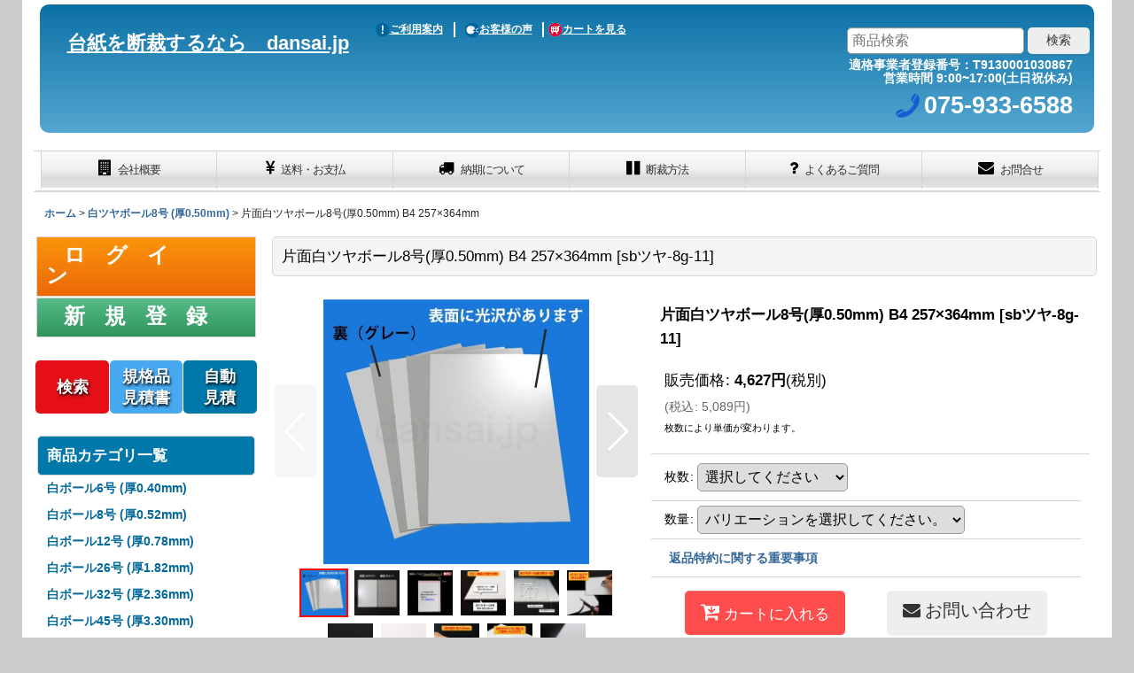

--- FILE ---
content_type: text/html; charset=UTF-8
request_url: https://www.dansai.jp/product/174
body_size: 23759
content:
<!DOCTYPE html><html lang="ja" class="responsive use_hover column_layout wide_layout touch001">
<head prefix="og: http://ogp.me/ns# fb: http://ogp.me/ns/fb# product: http://ogp.me/ns/product#">
    <meta charset="utf-8" />
    <title>片面白ツヤボール8号(厚0.50mm) B4 257×364mm - 台紙を断裁するなら dansai.jp</title>
    <meta name="keywords" content="片面白ツヤボール8号(厚0.50mm) B4 257×364mm,白ツヤボール8号 (厚0.50mm),台紙を断裁するなら dansai.jp" />
    <meta name="description" content="" />
    <meta name="viewport" content="width=device-width, initial-scale=1.0, user-scalable=yes, viewport-fit=cover" />
    <meta name="format-detection" content="telephone=no" />
    <meta name="apple-touch-fullscreen" content="YES" />
    <meta property="og:url" content="https://www.dansai.jp/product/174" />
    <meta property="og:site_name" content="台紙を断裁するなら dansai.jp" />
    <meta property="og:title" content="片面白ツヤボール8号(厚0.50mm) B4 257×364mm" />
    <meta property="og:description" content="片面白ツヤボール8号(厚0.50mm)            B4 （257×364mm）                                                       …" />
    <meta property="og:type" content="product" />
    <meta property="og:image" content="https://www.dansai.jp/data/daishi/product/white_gloss_ball.jpg" />
    <meta name="twitter:card" content="summary_large_image">
    <meta name="thumbnail" content="https://www.dansai.jp/data/daishi/product/white_gloss_ball.jpg" />
    <link rel="alternate" type="application/rss+xml" title="RSS" href="https://www.dansai.jp/rss/rss.php" />
    <link rel="canonical" href="https://www.dansai.jp/product/174" />
    <link href="https://www.dansai.jp/res/font/icon_font/ocnkiconf.min.css?v=11" rel="stylesheet">
    <link href="https://www.dansai.jp/res/touch001/style/ocnk.min.css?v=70" rel="stylesheet" />
    <link href="https://www.dansai.jp/res/touch001/style/template.css?1811011562" rel="stylesheet" />
    <link href="https://www.dansai.jp/data/daishi/responsive/201909201214484ada94.css?1756886102" rel="stylesheet" />
    <script src="https://www.dansai.jp/res/touch001/js/jquery.min.js?1517808840"></script>
<link rel="shortcut icon" type="image/vnd.microsoft.icon" href="https://daishi.ocnk.net/data/daishi/image/favicon.ico">
<link rel="apple-touch-icon" href="https://daishi.ocnk.net/data/daishi/image/iphone-icon-dansai.png"/>

<meta name="msapplication-TileColor" content="#2d88ef">
<meta name="msapplication-TileImage" content="/mstile-144x144.png">
<meta name="google-site-verification" content="drPnQx9Q7S73cyy4mrqek2R5LrOo7EtTTcOjliBOj6M" />
<meta property="og:image" content="https://daishi.ocnk.net/data/daishi/image/slider1.jpg" />

<script src="https://design-design.sakura.ne.jp/dansai.jp/dansai-jp/js/auto-youtube/auto-youtube-responsive.js"></script>
<link rel="stylesheet" href="https://design-design.sakura.ne.jp/dansai.jp/dansai-jp/js/auto-youtube/auto-youtube.css" >
<script async src="https://www.googletagmanager.com/gtag/js?id=G-ZBDR6M9JZ8"></script>
<script>
  window.dataLayer = window.dataLayer || [];
  function gtag(){dataLayer.push(arguments);}
  gtag('js', new Date());
  gtag('config', 'G-ZBDR6M9JZ8');
</script>

</head>

<body class="detail_page_body category232_detail_page_body detail_group19" id="detail_page_174">
<div id="fb-root"></div>
<script>
    (function(d, s, id) {
    var js, fjs = d.getElementsByTagName(s)[0];
    if (d.getElementById(id)) return;
    js = d.createElement(s); js.id = id; js.async = true;js.src = "//connect.facebook.net/ja_JP/sdk.js#xfbml=1&version=v3.1&autoLogAppEvents=1";
        fjs.parentNode.insertBefore(js, fjs);
    }(document, 'script', 'facebook-jssdk'));
</script>
<div id="container" class="jpn_version visitor use_side_menu has_left_side_menu">
<div id="inner_container" class="vertical_stacking">

<div id="main_wrapper" class="stacking_item">

    <header>
        <div id="header_wrapper" class="standard_header has_search_bar">
            <div id="header" class="header">
                <div class="copy center_aligned_copy fix_center">
<div id="new-header">
    <div class="left">
        <h1><a href="https://www.dansai.jp/">台紙を断裁するなら　dansai.jp</a></h1>
    </div>
    <div class="right">
        <nav>
            <ul id="groval-nav">
                <li><a href="https://www.dansai.jp/help"><img
                            src="https://daishi.ocnk.net/data/daishi/image/h-icon-guide.png" width="16" height="16" alt="ビックリマーク" />ご利用案内</a>
                </li>
                <li><a href="https://www.dansai.jp/page/42"><img
                            src="https://daishi.ocnk.net/data/daishi/image/h-icon-voice.png" width="16" height="16" alt="おしゃべりマーク" />お客様の声</a>
                </li>
                <li><a href="https://www.dansai.jp/cart"><img
                            src="https://daishi.ocnk.net/data/daishi/image/h-icon-cart.png?20170220"
							width="16" height="16" alt="カート" />カートを見る</a></li>
            </ul>
        </nav>
			<div id="work-time">
				<p class="header-hours">適格事業者登録番号：T9130001030867<br>営業時間 9:00~17:00(土日祝休み)</p><p class="header-tel">075-933-6588</p>
			</div>
    </div>
</div>
                </div>
                <div id="header_area" class="fix_center">
                    <div id="inner_header" class="flex_layout flex_j_between flex_nowrap">
                        <div class="header_left menu_opener_box left_menu_opener_box">
<div class="header_nav">
    <ul class="inner_header_nav  flex_layout flex_nowrap inner_header_nav_column1 reset_list_style">
        <li class="header_nav_item wrapped_item h_side_menu_opener flex_layout has_nav_icon" data-type="left">
            <a href="javascript:void(0);" class="nav_btn flex_layout flex_a_center" role="button">
                <div class="nav_text flex_s_center">
                    <i class="fa fa-bars menu_nav_icon" aria-hidden="true"></i>

                    <span class="nav_label"> メニュー</span>
                </div>
            </a>
        </li>
    </ul>
</div>
                        </div>
                        <div class="header_center center_shop_name">
                            <div class="shop_name_box">
                            </div>
                        </div>
                        <div class="header_right header_nav_size1">
<div class="header_nav">
    <ul class="inner_header_nav  flex_layout flex_nowrap flex_j_end inner_header_nav_column1 reset_list_style">
        <li class="header_nav_item wrapped_item h_cart flex_layout has_nav_icon">
            <a href="https://www.dansai.jp/cart" class="nav_btn flex_layout flex_a_center">
                <div class="nav_text flex_s_center">
                    <i class="fa fa-shopping-cart menu_nav_icon" aria-hidden="true"><span class="cart_qty"></span></i>

                    <span class="nav_label">カート</span>
                </div>
            </a>
        </li>
    </ul>
</div>
                        </div>
                    </div>
<div class="search_bar hidden_search_bar has_header_right_size1 header_search_bar">
    <div class="inner_search_bar fix_center">
                                    <div class="search form_data" itemscope="itemscope" itemtype="http://schema.org/WebSite">
                                <meta itemprop="url" content="https://www.dansai.jp" />
                                <form class="search_form" method="get" action="https://www.dansai.jp/product-list" role="search" itemprop="potentialAction" itemscope="itemscope" itemtype="http://schema.org/SearchAction">
                                    <meta itemprop="target" content="https://www.dansai.jp/product-list/?keyword={keyword}" />
                                    <input type="hidden" name="search_tmp" value="検索">                                    <input type="search" class="search_box" name="keyword" value="" placeholder="商品検索" itemprop="query-input" />
                                    <span class="global_btn">
                                        <button type="submit" class="searchinput btn_color_common btn_size_small vami" name="Submit" value="検索">
                                            <span class="button_head_space"></span>
                                            <span class="button_text">検索</span>
                                            <span class="button_end_space"></span>
                                        </button>

                                    </span>
                                </form>
                            </div>

        <span class="close_btn_box">
            <a href="javascript:void(0);" class="search_close icon_btn" aria-label="キャンセル" role="button">
                <span class="close_btn"><i class="fa fa-times" aria-hidden="true"></i></span>
            </a>
        </span>
    </div>
</div>
                </div>
            </div>

            <div id="header_nav_free" class="global_nav">
                <div id="inner_header_nav_free" class="custom_space fix_center">
<div class="top-bluback">
	<div class="top-gbmn">
		<nav class="header_global_nav">
			<div class="global_nav column6">
				<ul class="inner_global_nav flex_layout flex_nowrap fix_center reset_list_style">

					<li class="global_nav_item wrapped_item g_link_item1 flex_layout has_nav_icon">
						<a href="https://www.dansai.jp/page/4" class="nav_btn flex_layout flex_a_center">
							<div class="nav_text flex_s_center globalnav">
								<i class="fa fa-building menu_nav_icon" aria-hidden="true"></i>

								<span class="nav_label">会社概要</span>
							</div>
						</a>
					</li>
					<li class="global_nav_item wrapped_item g_link_item2 flex_layout has_nav_icon">
						<a href="https://www.dansai.jp/page/3" class="nav_btn flex_layout flex_a_center">
							<div class="nav_text flex_s_center globalnav">
								<i class="fa fa-jpy menu_nav_icon" aria-hidden="true"></i>

								<span class="nav_label mobile-none">送料・お支払</span><span
									class="nav_label pc-none">送料/支払</span>
							</div>
						</a>
					</li>
					<li class="global_nav_item wrapped_item g_link_item3 flex_layout has_nav_icon">
						<a href="https://www.dansai.jp/page/138" class="nav_btn flex_layout flex_a_center">
							<div class="nav_text flex_s_center globalnav">
								<i class="fa fa-truck menu_nav_icon" aria-hidden="true"></i>

								<span class="nav_label mobile-none">納期について</span><span
									class="nav_label pc-none">納期</span>
							</div>
						</a>
					</li>
					<li class="global_nav_item wrapped_item g_home flex_layout nav_on has_nav_icon">
						<a href="https://www.dansai.jp/page/1" class="nav_btn flex_layout flex_a_center">
							<div class="nav_text flex_s_center globalnav">
								<i class="fa fa-pause menu_nav_icon" aria-hidden="true"></i>

								<span class="nav_label">断裁方法</span>
							</div>
						</a>
					</li>
					<li class="global_nav_item wrapped_item g_link_item4 flex_layout has_nav_icon">
						<a href="https://www.dansai.jp/page/24" class="nav_btn flex_layout flex_a_center">
							<div class="nav_text flex_s_center globalnav">
								<i class="fa fa-question menu_nav_icon" aria-hidden="true"></i>

								<span class="nav_label mobile-none">よくあるご質問</span><span
									class="nav_label pc-none">Q&A</span>
							</div>
						</a>
					</li>
					<li class="global_nav_item wrapped_item g_contact flex_layout has_nav_icon">
						<a href="https://www.dansai.jp/page/20"
							class="nav_btn flex_layout flex_a_center secure_link">
							<div class="nav_text flex_s_center globalnav">
								<i class="fa fa-envelope menu_nav_icon" aria-hidden="true"></i>

								<span class="nav_label">お問合せ</span>
							</div>
						</a>
					</li>
				</ul>
			</div>
		</nav>
	</div>
</div>
<style>
	.global_nav {
		background-color: #fff;
	}

	.column6 .wrapped_item {
		width: 199px;
	}

	@media (max-width: 840px) {
		.globalnav span {
			font-size: 10px;
		}
	}

	ul.inner_global_nav.flex_layout.flex_nowrap.fix_center.reset_list_style {
		display: flex;
		justify-content: flex-end;
	}



	.global_nav_item a {
		font-size: 13px;
		color: #fff;
	}

	.inner_global_nav .fa {
		color: #000;
	}

	.pc-none {
		display: none;
	}

	.header_left .inner_header_nav .nav_btn {
		margin: 0;
	}

	.inner_header_nav .nav_btn {
		border: none;
	}

	@media screen and (max-width: 840px) {
		.global_nav.column6 {
			width: 100%;
		}

		.mobile-none {
			display: none;
		}

		.pc-none {
			display: unset;
		}

		.global_btn .btn_size_small {
			width: 30px;
			height: 30px;
		}

	}

	.nav_text.flex_s_center.globalnav {
		font-size: 13px;
	}
</style>
                </div>
            </div>

            <div class="popup_base popup_base_menu fix_center">
                <div class="popup_nav_area popup_primal_menu hidden_nav_area fix_center" aria-hidden="true" aria-expanded="false" role="dialog">
                    <div class="inner_popup_nav_area popup_nav_box fix_center">
                        <div class="upper_popup_nav">
<div class="header_font_setting">
    <div class="font_setting">
        <span class="set_font_title">文字サイズ<span class="colon">:</span></span>
        <span class="set_font_normal"></span><span class="set_font_large"></span>
    </div>
</div>
                        </div>
<div class="popup_nav column1">
    <ul class="inner_popup_nav  flex_layout advanced_flex_wrap padfix reset_list_style" data-inner=".nav_text">
        <li class="popup_nav_item wrapped_item t_home flex_layout has_nav_icon">
            <a href="https://www.dansai.jp/" class="nav_btn flex_layout flex_a_center">
                <div class="nav_text flex_s_center">
                    <i class="fa fa-home menu_nav_icon" aria-hidden="true"></i>
                    <i class="fa fa-chevron-right right_side_nav_icon chevron_right_icon" aria-hidden="true"></i>

                    <span class="nav_label">ホーム</span>
                </div>
            </a>
        </li>
        <li class="popup_nav_item wrapped_item t_cart flex_layout has_nav_icon">
            <a href="https://www.dansai.jp/cart" class="nav_btn flex_layout flex_a_center">
                <div class="nav_text flex_s_center">
                    <i class="fa fa-shopping-cart menu_nav_icon" aria-hidden="true"><span class="cart_qty"></span></i>
                    <i class="fa fa-chevron-right right_side_nav_icon chevron_right_icon" aria-hidden="true"></i>

                    <span class="nav_label">ショッピングカート</span>
                </div>
            </a>
        </li>
        <li class="popup_nav_item wrapped_item t_register flex_layout has_nav_icon">
            <a href="https://www.dansai.jp/register" class="nav_btn flex_layout flex_a_center secure_link">
                <div class="nav_text flex_s_center">
                    <i class="fa fa-pencil menu_nav_icon" aria-hidden="true"></i>
                    <i class="fa fa-chevron-right right_side_nav_icon chevron_right_icon" aria-hidden="true"></i>

                    <span class="nav_label">新規登録</span>
                </div>
            </a>
        </li>
        <li class="popup_nav_item wrapped_item t_singin flex_layout has_nav_icon">
            <a href="https://www.dansai.jp/member-login" class="nav_btn flex_layout flex_a_center secure_link">
                <div class="nav_text flex_s_center">
                    <i class="fa fa-sign-in menu_nav_icon" aria-hidden="true"></i>
                    <i class="fa fa-chevron-right right_side_nav_icon chevron_right_icon" aria-hidden="true"></i>

                    <span class="nav_label">ログイン</span>
                </div>
            </a>
        </li>
        <li class="popup_nav_item wrapped_item t_search flex_layout has_nav_icon search_bar_opener">
            <a href="javascript:void(0);" class="nav_btn flex_layout flex_a_center" aria-haspopup="true" role="button">
                <div class="nav_text flex_s_center">
                    <i class="fa fa-search menu_nav_icon" aria-hidden="true"></i>
                    <i class="fa fa-chevron-right right_side_nav_icon chevron_right_icon" aria-hidden="true"></i>

                    <span class="nav_label">商品検索</span>
                </div>
            </a>
        </li>
        <li class="popup_nav_item wrapped_item t_category flex_layout has_nav_icon">
            <a href="https://www.dansai.jp/category" class="nav_btn flex_layout flex_a_center">
                <div class="nav_text flex_s_center">
                    <i class="fa fa-folder menu_nav_icon" aria-hidden="true"></i>
                    <i class="fa fa-chevron-right right_side_nav_icon chevron_right_icon" aria-hidden="true"></i>

                    <span class="nav_label">商品カテゴリ一覧</span>
                </div>
            </a>
        </li>
        <li class="popup_nav_item wrapped_item item_list_link t_newitem flex_layout has_nav_icon">
            <a href="https://www.dansai.jp/new" class="nav_btn flex_layout flex_a_center">
                <div class="nav_text flex_s_center">
                    <i class="fa fa-flag menu_nav_icon" aria-hidden="true"></i>
                    <i class="fa fa-chevron-right right_side_nav_icon chevron_right_icon" aria-hidden="true"></i>

                    <span class="nav_label">New Items</span>
                </div>
            </a>
        </li>
        <li class="popup_nav_item wrapped_item t_recommend flex_layout has_nav_icon">
            <a href="https://www.dansai.jp/pickup" class="nav_btn flex_layout flex_a_center">
                <div class="nav_text flex_s_center">
                    <i class="fa fa-thumbs-o-up menu_nav_icon" aria-hidden="true"></i>
                    <i class="fa fa-chevron-right right_side_nav_icon chevron_right_icon" aria-hidden="true"></i>

                    <span class="nav_label">おすすめ商品</span>
                </div>
            </a>
        </li>
        <li class="popup_nav_item wrapped_item item_list_link t_ranking flex_layout has_nav_icon">
            <a href="https://www.dansai.jp/ranking" class="nav_btn flex_layout flex_a_center">
                <div class="nav_text flex_s_center">
                    <i class="fa fa-trophy menu_nav_icon" aria-hidden="true"></i>
                    <i class="fa fa-chevron-right right_side_nav_icon chevron_right_icon" aria-hidden="true"></i>

                    <span class="nav_label">おすすめ商品</span>
                </div>
            </a>
        </li>
        <li class="popup_nav_item wrapped_item t_info flex_layout has_nav_icon">
            <a href="https://www.dansai.jp/info" class="nav_btn flex_layout flex_a_center">
                <div class="nav_text flex_s_center">
                    <i class="fa fa-file-text menu_nav_icon" aria-hidden="true"></i>
                    <i class="fa fa-chevron-right right_side_nav_icon chevron_right_icon" aria-hidden="true"></i>

                    <span class="nav_label">特定商取引法表示</span>
                </div>
            </a>
        </li>
        <li class="popup_nav_item wrapped_item t_help flex_layout has_nav_icon">
            <a href="https://www.dansai.jp/help" class="nav_btn flex_layout flex_a_center">
                <div class="nav_text flex_s_center">
                    <i class="fa fa-map menu_nav_icon" aria-hidden="true"></i>
                    <i class="fa fa-chevron-right right_side_nav_icon chevron_right_icon" aria-hidden="true"></i>

                    <span class="nav_label">ご利用案内</span>
                </div>
            </a>
        </li>
        <li class="popup_nav_item wrapped_item t_contact flex_layout has_nav_icon">
            <a href="https://www.dansai.jp/contact" class="nav_btn flex_layout flex_a_center secure_link">
                <div class="nav_text flex_s_center">
                    <i class="fa fa-envelope menu_nav_icon" aria-hidden="true"></i>
                    <i class="fa fa-chevron-right right_side_nav_icon chevron_right_icon" aria-hidden="true"></i>

                    <span class="nav_label">お問い合わせ</span>
                </div>
            </a>
        </li>
    </ul>
</div>
                        <div class="lower_popup_nav">
                        </div>
                        <div class="nav_close_box">
                            <a href="javascript:void(0);" class="nav_close" aria-label="閉じる" role="button"><span class="nav_close_btn"><i class="fa fa-times" aria-hidden="true"></i></span></a>
                        </div>
                        <a class="close_btn_box icon_btn" href="javascript:void(0);" aria-label="閉じる" role="button">
                            <span class="close_btn">
                                <i class="fa fa-times" aria-hidden="true"></i>
                            </span>
                        </a>
                    </div>
                </div>
            </div>

        </div>
    </header>


    <div id="contents" class="layout_2_col standard_contents">

<div class="breadcrumb_area fix_center">
    <ol class="breadcrumb_list" itemscope itemtype="https://schema.org/BreadcrumbList">
        <li class="breadcrumb_nav breadcrumb_nav1" itemprop="itemListElement" itemscope itemtype="https://schema.org/ListItem">
            <a href="https://www.dansai.jp/" itemprop="item">
                <span class="breadcrumb_text" itemprop="name">ホーム</span>
            </a>
            <meta itemprop="position" content="1">
        </li>
        <li class="breadcrumb_nav breadcrumb_nav2" itemprop="itemListElement" itemscope itemtype="https://schema.org/ListItem">
            <span class="gt">&gt;</span>
            <a href="https://www.dansai.jp/product-list/232" itemprop="item" class="item_list_link">
                <span class="breadcrumb_text" itemprop="name">白ツヤボール8号 (厚0.50mm)</span>
            </a>
            <meta itemprop="position" content="2">
        </li>
        <li class="breadcrumb_nav" itemprop="itemListElement" itemscope itemtype="https://schema.org/ListItem">
            <span class="gt">&gt;</span>
                <span class="thispage" itemprop="name">片面白ツヤボール8号(厚0.50mm) B4 257×364mm</span>
            <meta itemprop="position" content="3">
        </li>
    </ol>
</div>

        <div id="inner_contents" class="clearfix fix_center">
            <div id="maincol">
                <main id="main_container">
                    <div id="inner_main_container">

                        <section>
                            <div class="page_box itemdetail">


                                <div class="page_title">
                                    <h1 class="detail_page_title">
                                        <span class="title_head_space"></span>
                                        <span class="title_text goods_name">片面白ツヤボール8号(厚0.50mm) B4 257×364mm</span>
                                        <span class="model_number_info model_number" id="h_m_number"><span class="bracket">[</span><span class="model_number_value">sbツヤ-8g-11</span><span class="bracket">]</span></span>
                                        <span class="title_end_space"></span>

                                    </h1>
                                </div>


                                <div class="page_contents detail_contents">
                                    <div class="inner_page_contents">

                                        <div class="product_info_wrapper product_info_wrapper_300">
                                        <div class="main_photo_slide square_photo_slide_300">
                                            <div class="slider slider_box initial_loading" data-preload-images="false" data-auto-height="true"  data-pagination-selector=".thumbnail_image_link" data-speed="350" data-effect="slide" data-use-breakpoints="false" data-prev-button=".main_photo_button_prev" data-next-button=".main_photo_button_next" data-pagination=".main_photo_pagination">
                                                <div class="inner_slider_box has_outside_controller">
                                                    <div class="swiper-container swiper">
                                                        <ul class="swiper-wrapper photo_gallery">
                                                            <li class="swiper-slide gallery_item">
                                                                <div class="slider_image_box">
                                                                    <a href="https://www.dansai.jp/data/daishi/product/white_gloss_ball.jpg" class="gallery_link item_image_box zoom_link square_item_image_box" data-w="600" data-h="600" data-msrc="https://www.dansai.jp/data/daishi/_/70726f647563742f77686974655f676c6f73735f62616c6c2e6a706700363030000074006669745f686569676874.jpg" data-thumbnail="https://www.dansai.jp/data/daishi/_/70726f647563742f77686974655f676c6f73735f62616c6c2e6a706700313130000074006669745f686569676874.jpg">
                                                                        <img src="https://www.dansai.jp/data/daishi/_/70726f647563742f77686974655f676c6f73735f62616c6c2e6a706700363030000074006669745f686569676874.jpg" class="item_image synchronous_loaded" width="300" height="300" alt="画像1: 片面白ツヤボール8号(厚0.50mm) B4 257×364mm (1)" />
                                                                    </a>
                                                                </div>
                                                            </li>
                                                            <li class="swiper-slide gallery_item">
                                                                <div class="slider_image_box">
                                                                    <a href="https://www.dansai.jp/data/daishi/product/sbtuya-kyotu1.jpg" class="gallery_link item_image_box zoom_link square_item_image_box" data-w="1000" data-h="1000" data-msrc="https://www.dansai.jp/data/daishi/_/70726f647563742f7362747579612d6b796f7475312e6a706700363030000074006669745f686569676874.jpg" data-thumbnail="https://www.dansai.jp/data/daishi/_/70726f647563742f7362747579612d6b796f7475312e6a706700313130000074006669745f686569676874.jpg">
                                                                        <img src="https://www.dansai.jp/data/daishi/_/70726f647563742f7362747579612d6b796f7475312e6a706700313130000074006669745f686569676874.jpg" data-src="https://www.dansai.jp/data/daishi/_/70726f647563742f7362747579612d6b796f7475312e6a706700363030000074006669745f686569676874.jpg" data-id="20849" class="item_image swiper-lazy" width="300" height="300" alt="画像2: 片面白ツヤボール8号(厚0.50mm) B4 257×364mm (2)" loading="eager" />
                                                                    </a>
                                                                </div>
                                                            </li>
                                                            <li class="swiper-slide gallery_item">
                                                                <div class="slider_image_box">
                                                                    <a href="https://www.dansai.jp/data/daishi/product/sbtuya-kyotu2.jpg" class="gallery_link item_image_box zoom_link square_item_image_box" data-w="1000" data-h="1000" data-msrc="https://www.dansai.jp/data/daishi/_/70726f647563742f7362747579612d6b796f7475322e6a706700363030000074006669745f686569676874.jpg" data-thumbnail="https://www.dansai.jp/data/daishi/_/70726f647563742f7362747579612d6b796f7475322e6a706700313130000074006669745f686569676874.jpg">
                                                                        <img src="https://www.dansai.jp/data/daishi/_/70726f647563742f7362747579612d6b796f7475322e6a706700313130000074006669745f686569676874.jpg" data-src="https://www.dansai.jp/data/daishi/_/70726f647563742f7362747579612d6b796f7475322e6a706700363030000074006669745f686569676874.jpg" data-id="20850" class="item_image swiper-lazy" width="300" height="300" alt="画像3: 片面白ツヤボール8号(厚0.50mm) B4 257×364mm (3)" loading="eager" />
                                                                    </a>
                                                                </div>
                                                            </li>
                                                            <li class="swiper-slide gallery_item">
                                                                <div class="slider_image_box">
                                                                    <a href="https://www.dansai.jp/data/daishi/product/sbtuya-8-3.jpg" class="gallery_link item_image_box zoom_link square_item_image_box" data-w="1000" data-h="1000" data-msrc="https://www.dansai.jp/data/daishi/_/70726f647563742f7362747579612d382d332e6a706700363030000074006669745f686569676874.jpg" data-thumbnail="https://www.dansai.jp/data/daishi/_/70726f647563742f7362747579612d382d332e6a706700313130000074006669745f686569676874.jpg">
                                                                        <img src="https://www.dansai.jp/data/daishi/_/70726f647563742f7362747579612d382d332e6a706700313130000074006669745f686569676874.jpg" data-src="https://www.dansai.jp/data/daishi/_/70726f647563742f7362747579612d382d332e6a706700363030000074006669745f686569676874.jpg" data-id="20851" class="item_image swiper-lazy" width="300" height="300" alt="画像4: 片面白ツヤボール8号(厚0.50mm) B4 257×364mm (4)" loading="eager" />
                                                                    </a>
                                                                </div>
                                                            </li>
                                                            <li class="swiper-slide gallery_item">
                                                                <div class="slider_image_box">
                                                                    <a href="https://www.dansai.jp/data/daishi/product/sbtuya-kyotu9.jpg" class="gallery_link item_image_box zoom_link square_item_image_box" data-w="1000" data-h="1000" data-msrc="https://www.dansai.jp/data/daishi/_/70726f647563742f7362747579612d6b796f7475392e6a706700363030000074006669745f686569676874.jpg" data-thumbnail="https://www.dansai.jp/data/daishi/_/70726f647563742f7362747579612d6b796f7475392e6a706700313130000074006669745f686569676874.jpg">
                                                                        <img src="https://www.dansai.jp/data/daishi/_/70726f647563742f7362747579612d6b796f7475392e6a706700313130000074006669745f686569676874.jpg" data-src="https://www.dansai.jp/data/daishi/_/70726f647563742f7362747579612d6b796f7475392e6a706700363030000074006669745f686569676874.jpg" data-id="20852" class="item_image swiper-lazy" width="300" height="300" alt="画像5: 片面白ツヤボール8号(厚0.50mm) B4 257×364mm (5)" loading="eager" />
                                                                    </a>
                                                                </div>
                                                            </li>
                                                            <li class="swiper-slide gallery_item">
                                                                <div class="slider_image_box">
                                                                    <a href="https://www.dansai.jp/data/daishi/product/sbtuya-8-4.jpg" class="gallery_link item_image_box zoom_link square_item_image_box" data-w="1000" data-h="1000" data-msrc="https://www.dansai.jp/data/daishi/_/70726f647563742f7362747579612d382d342e6a706700363030000074006669745f686569676874.jpg" data-thumbnail="https://www.dansai.jp/data/daishi/_/70726f647563742f7362747579612d382d342e6a706700313130000074006669745f686569676874.jpg">
                                                                        <img src="https://www.dansai.jp/data/daishi/_/70726f647563742f7362747579612d382d342e6a706700313130000074006669745f686569676874.jpg" data-src="https://www.dansai.jp/data/daishi/_/70726f647563742f7362747579612d382d342e6a706700363030000074006669745f686569676874.jpg" data-id="20853" class="item_image swiper-lazy" width="300" height="300" alt="画像6: 片面白ツヤボール8号(厚0.50mm) B4 257×364mm (6)" loading="eager" />
                                                                    </a>
                                                                </div>
                                                            </li>
                                                            <li class="swiper-slide gallery_item">
                                                                <div class="slider_image_box">
                                                                    <a href="https://www.dansai.jp/data/daishi/product/sbtuya-8-5.jpg" class="gallery_link item_image_box zoom_link square_item_image_box" data-w="1000" data-h="1000" data-msrc="https://www.dansai.jp/data/daishi/_/70726f647563742f7362747579612d382d352e6a706700363030000074006669745f686569676874.jpg" data-thumbnail="https://www.dansai.jp/data/daishi/_/70726f647563742f7362747579612d382d352e6a706700313130000074006669745f686569676874.jpg">
                                                                        <img src="https://www.dansai.jp/data/daishi/_/70726f647563742f7362747579612d382d352e6a706700313130000074006669745f686569676874.jpg" data-src="https://www.dansai.jp/data/daishi/_/70726f647563742f7362747579612d382d352e6a706700363030000074006669745f686569676874.jpg" data-id="20854" class="item_image swiper-lazy" width="300" height="300" alt="画像7: 片面白ツヤボール8号(厚0.50mm) B4 257×364mm (7)" loading="eager" />
                                                                    </a>
                                                                </div>
                                                            </li>
                                                            <li class="swiper-slide gallery_item">
                                                                <div class="slider_image_box">
                                                                    <a href="https://www.dansai.jp/data/daishi/product/sbtuya-8-6.jpg" class="gallery_link item_image_box zoom_link square_item_image_box" data-w="1000" data-h="1000" data-msrc="https://www.dansai.jp/data/daishi/_/70726f647563742f7362747579612d382d362e6a706700363030000074006669745f686569676874.jpg" data-thumbnail="https://www.dansai.jp/data/daishi/_/70726f647563742f7362747579612d382d362e6a706700313130000074006669745f686569676874.jpg">
                                                                        <img src="https://www.dansai.jp/data/daishi/_/70726f647563742f7362747579612d382d362e6a706700313130000074006669745f686569676874.jpg" data-src="https://www.dansai.jp/data/daishi/_/70726f647563742f7362747579612d382d362e6a706700363030000074006669745f686569676874.jpg" data-id="20855" class="item_image swiper-lazy" width="300" height="300" alt="画像8: 片面白ツヤボール8号(厚0.50mm) B4 257×364mm (8)" loading="eager" />
                                                                    </a>
                                                                </div>
                                                            </li>
                                                            <li class="swiper-slide gallery_item">
                                                                <div class="slider_image_box">
                                                                    <a href="https://www.dansai.jp/data/daishi/product/sbtuya-8-7.jpg" class="gallery_link item_image_box zoom_link square_item_image_box" data-w="1000" data-h="1000" data-msrc="https://www.dansai.jp/data/daishi/_/70726f647563742f7362747579612d382d372e6a706700363030000074006669745f686569676874.jpg" data-thumbnail="https://www.dansai.jp/data/daishi/_/70726f647563742f7362747579612d382d372e6a706700313130000074006669745f686569676874.jpg">
                                                                        <img src="https://www.dansai.jp/data/daishi/_/70726f647563742f7362747579612d382d372e6a706700313130000074006669745f686569676874.jpg" data-src="https://www.dansai.jp/data/daishi/_/70726f647563742f7362747579612d382d372e6a706700363030000074006669745f686569676874.jpg" data-id="20856" class="item_image swiper-lazy" width="300" height="300" alt="画像9: 片面白ツヤボール8号(厚0.50mm) B4 257×364mm (9)" loading="eager" />
                                                                    </a>
                                                                </div>
                                                            </li>
                                                            <li class="swiper-slide gallery_item">
                                                                <div class="slider_image_box">
                                                                    <a href="https://www.dansai.jp/data/daishi/product/sbtuya-kyotu8.jpg" class="gallery_link item_image_box zoom_link square_item_image_box" data-w="1000" data-h="1000" data-msrc="https://www.dansai.jp/data/daishi/_/70726f647563742f7362747579612d6b796f7475382e6a706700363030000074006669745f686569676874.jpg" data-thumbnail="https://www.dansai.jp/data/daishi/_/70726f647563742f7362747579612d6b796f7475382e6a706700313130000074006669745f686569676874.jpg">
                                                                        <img src="https://www.dansai.jp/data/daishi/_/70726f647563742f7362747579612d6b796f7475382e6a706700313130000074006669745f686569676874.jpg" data-src="https://www.dansai.jp/data/daishi/_/70726f647563742f7362747579612d6b796f7475382e6a706700363030000074006669745f686569676874.jpg" data-id="20857" class="item_image swiper-lazy" width="300" height="300" alt="画像10: 片面白ツヤボール8号(厚0.50mm) B4 257×364mm (10)" loading="eager" />
                                                                    </a>
                                                                </div>
                                                            </li>
                                                            <li class="swiper-slide gallery_item">
                                                                <div class="slider_image_box">
                                                                    <a href="https://www.dansai.jp/data/daishi/product/sbtuya-kyotu10.jpg" class="gallery_link item_image_box zoom_link square_item_image_box" data-w="1000" data-h="1000" data-msrc="https://www.dansai.jp/data/daishi/_/70726f647563742f7362747579612d6b796f747531302e6a706700363030000074006669745f686569676874.jpg" data-thumbnail="https://www.dansai.jp/data/daishi/_/70726f647563742f7362747579612d6b796f747531302e6a706700313130000074006669745f686569676874.jpg">
                                                                        <img src="https://www.dansai.jp/data/daishi/_/70726f647563742f7362747579612d6b796f747531302e6a706700313130000074006669745f686569676874.jpg" data-src="https://www.dansai.jp/data/daishi/_/70726f647563742f7362747579612d6b796f747531302e6a706700363030000074006669745f686569676874.jpg" data-id="20925" class="item_image swiper-lazy" width="300" height="300" alt="画像11: 片面白ツヤボール8号(厚0.50mm) B4 257×364mm (11)" loading="eager" />
                                                                    </a>
                                                                </div>
                                                            </li>
                                                        </ul>
                                                    </div>
                                                    <div class="slider_controller upper_slider_controller">
                                                        <div class="swiper-button-prev main_photo_button_prev"></div>
                                                        <div class="swiper-button-next main_photo_button_next"></div>
                                                    </div>
                                                </div>
                                                <div class="thumbnail wide_thumbnail">
                                                    <ul class="flex_layout flex_wrap flex_a_center flex_j_center reset_list_style" data-adjustment="off">
                                                        <li class="thumbnail_listbox wrapped_item photo_on" id="listbox_4666">
                                                            <a href="javascript:void(0);" class="thumbnail_image_link switching_link" role="button">
                                                                <span class="thumbnail_image_box">
                                                                    <img src="https://www.dansai.jp/data/daishi/_/70726f647563742f77686974655f676c6f73735f62616c6c2e6a706700313130000074006669745f686569676874.jpg" alt="画像1: 片面白ツヤボール8号(厚0.50mm) B4 257×364mm (1)" id="thumbnail_4666" class="thumbnail_btn" width="55" />
                                                                </span>
                                                            </a>
                                                        </li>
                                                        <li class="thumbnail_listbox wrapped_item" id="listbox_20849">
                                                            <a href="javascript:void(0);" class="thumbnail_image_link switching_link" role="button">
                                                                <span class="thumbnail_image_box">
                                                                    <img src="https://www.dansai.jp/data/daishi/_/70726f647563742f7362747579612d6b796f7475312e6a706700313130000074006669745f686569676874.jpg" alt="画像2: 片面白ツヤボール8号(厚0.50mm) B4 257×364mm (2)" id="thumbnail_20849" class="thumbnail_btn" width="55" />
                                                                </span>
                                                            </a>
                                                        </li>
                                                        <li class="thumbnail_listbox wrapped_item" id="listbox_20850">
                                                            <a href="javascript:void(0);" class="thumbnail_image_link switching_link" role="button">
                                                                <span class="thumbnail_image_box">
                                                                    <img src="https://www.dansai.jp/data/daishi/_/70726f647563742f7362747579612d6b796f7475322e6a706700313130000074006669745f686569676874.jpg" alt="画像3: 片面白ツヤボール8号(厚0.50mm) B4 257×364mm (3)" id="thumbnail_20850" class="thumbnail_btn" width="55" />
                                                                </span>
                                                            </a>
                                                        </li>
                                                        <li class="thumbnail_listbox wrapped_item" id="listbox_20851">
                                                            <a href="javascript:void(0);" class="thumbnail_image_link switching_link" role="button">
                                                                <span class="thumbnail_image_box">
                                                                    <img src="https://www.dansai.jp/data/daishi/_/70726f647563742f7362747579612d382d332e6a706700313130000074006669745f686569676874.jpg" alt="画像4: 片面白ツヤボール8号(厚0.50mm) B4 257×364mm (4)" id="thumbnail_20851" class="thumbnail_btn" width="55" />
                                                                </span>
                                                            </a>
                                                        </li>
                                                        <li class="thumbnail_listbox wrapped_item" id="listbox_20852">
                                                            <a href="javascript:void(0);" class="thumbnail_image_link switching_link" role="button">
                                                                <span class="thumbnail_image_box">
                                                                    <img src="https://www.dansai.jp/data/daishi/_/70726f647563742f7362747579612d6b796f7475392e6a706700313130000074006669745f686569676874.jpg" alt="画像5: 片面白ツヤボール8号(厚0.50mm) B4 257×364mm (5)" id="thumbnail_20852" class="thumbnail_btn" width="55" />
                                                                </span>
                                                            </a>
                                                        </li>
                                                        <li class="thumbnail_listbox wrapped_item" id="listbox_20853">
                                                            <a href="javascript:void(0);" class="thumbnail_image_link switching_link" role="button">
                                                                <span class="thumbnail_image_box">
                                                                    <img src="https://www.dansai.jp/data/daishi/_/70726f647563742f7362747579612d382d342e6a706700313130000074006669745f686569676874.jpg" alt="画像6: 片面白ツヤボール8号(厚0.50mm) B4 257×364mm (6)" id="thumbnail_20853" class="thumbnail_btn" width="55" />
                                                                </span>
                                                            </a>
                                                        </li>
                                                        <li class="thumbnail_listbox wrapped_item" id="listbox_20854">
                                                            <a href="javascript:void(0);" class="thumbnail_image_link switching_link" role="button">
                                                                <span class="thumbnail_image_box">
                                                                    <img src="https://www.dansai.jp/data/daishi/_/70726f647563742f7362747579612d382d352e6a706700313130000074006669745f686569676874.jpg" alt="画像7: 片面白ツヤボール8号(厚0.50mm) B4 257×364mm (7)" id="thumbnail_20854" class="thumbnail_btn" width="55" />
                                                                </span>
                                                            </a>
                                                        </li>
                                                        <li class="thumbnail_listbox wrapped_item" id="listbox_20855">
                                                            <a href="javascript:void(0);" class="thumbnail_image_link switching_link" role="button">
                                                                <span class="thumbnail_image_box">
                                                                    <img src="https://www.dansai.jp/data/daishi/_/70726f647563742f7362747579612d382d362e6a706700313130000074006669745f686569676874.jpg" alt="画像8: 片面白ツヤボール8号(厚0.50mm) B4 257×364mm (8)" id="thumbnail_20855" class="thumbnail_btn" width="55" />
                                                                </span>
                                                            </a>
                                                        </li>
                                                        <li class="thumbnail_listbox wrapped_item" id="listbox_20856">
                                                            <a href="javascript:void(0);" class="thumbnail_image_link switching_link" role="button">
                                                                <span class="thumbnail_image_box">
                                                                    <img src="https://www.dansai.jp/data/daishi/_/70726f647563742f7362747579612d382d372e6a706700313130000074006669745f686569676874.jpg" alt="画像9: 片面白ツヤボール8号(厚0.50mm) B4 257×364mm (9)" id="thumbnail_20856" class="thumbnail_btn" width="55" />
                                                                </span>
                                                            </a>
                                                        </li>
                                                        <li class="thumbnail_listbox wrapped_item" id="listbox_20857">
                                                            <a href="javascript:void(0);" class="thumbnail_image_link switching_link" role="button">
                                                                <span class="thumbnail_image_box">
                                                                    <img src="https://www.dansai.jp/data/daishi/_/70726f647563742f7362747579612d6b796f7475382e6a706700313130000074006669745f686569676874.jpg" alt="画像10: 片面白ツヤボール8号(厚0.50mm) B4 257×364mm (10)" id="thumbnail_20857" class="thumbnail_btn" width="55" />
                                                                </span>
                                                            </a>
                                                        </li>
                                                        <li class="thumbnail_listbox wrapped_item" id="listbox_20925">
                                                            <a href="javascript:void(0);" class="thumbnail_image_link switching_link" role="button">
                                                                <span class="thumbnail_image_box">
                                                                    <img src="https://www.dansai.jp/data/daishi/_/70726f647563742f7362747579612d6b796f747531302e6a706700313130000074006669745f686569676874.jpg" alt="画像11: 片面白ツヤボール8号(厚0.50mm) B4 257×364mm (11)" id="thumbnail_20925" class="thumbnail_btn" width="55" />
                                                                </span>
                                                            </a>
                                                        </li>
                                                    </ul>
                                                </div>
                                            </div>
                                        </div>
                                        <div class="product_info_box">
                                        <div class="detail_item_data detail_block_name">
                                            <div class="item_name product_name_inside">
<span class="goods_name">片面白ツヤボール8号(厚0.50mm) B4 257×364mm</span>

                                                <span class="model_number_info model_number" id="m_number"><span class="bracket">[</span><span class="model_number_value">sbツヤ-8g-11</span><span class="bracket">]</span></span>
                                            </div>
                                        </div>
                                        <div class="detail_item_data detail_block_icon">
                                            <div class="common_icon box_both_ends_space">
                                            </div>
                                        </div>
                                        <div class="detail_item_data detail_section detail_block_price ">
                                            <div class="detail_section box_both_ends_space ">
                                                    <div class="price_section section_box">
                                                        <p class="selling_price">
                                                            <span class="price_label" id="price_label">販売価格</span><span class="colon">:</span>
                                                            <span class="figure" id="pricech">4,627<span class="currency_label after_price">円</span></span><span class="tax_label">(税別)</span>                                                        </p>
                                                        <p class="tax_incl_price">
                                                            <span class="round_bracket">(</span><span class="price_label">税込<span class="colon">:</span></span>
                                                            <span id="tax_included_price" class="figure">5,089<span class="currency_label after_price">円</span></span><span class="round_bracket">)</span>
                                                        </p>
                                                        <p class="price_desc">オプションにより価格が変わる場合もあります。</p>
                                                    </div>
                                            </div>
                                        </div>


                                        <div class="detail_item_data form_data detail_block_form" id="option">
                                            <form name="productadd" action="https://www.dansai.jp/product/174" id="productadd" method="post" class="product_form edit_form" novalidate="novalidate">
                                                
                                                <input type="hidden" name="cart_add_174" value="t"/>
                                                <input type="hidden" name="cart_operation_page" value="product"/>
                                                <div class="detail_section box_both_ends_space variation ">
                                                    <div id="variation_item_box" class="variation_item_box variation_selection_mode">
                                                        <div id="variation_435_item" class="variation_item bottompos required_row">
                                                            <div class="item_box">
                                                                <span class="variation_label">枚数</span><span class="colon">:</span>
                                                                <span class="select_box"><select id="cart_addvariant_174_435" name="cart_addvariant_174_435">
	<option value="">選択してください</option>
	<option value="2440">100枚 (単価46.27）</option>
	<option value="2441">200枚 (単価35.53）</option>
	<option value="2442">300枚 (単価30.80）</option>
	<option value="2443">400枚 (単価28.02）</option>
	<option value="4470">500枚 (単価27.75）</option>
</select></span><span id="cart_addvariant_174_435_status" class="form_status" style="display: none;"></span>                                                            </div>
                                                        </div>
                                                        <div class="variation_selection_box">
                                                            <button class="validation_selection_button btn_color_common" type="button">
                                                                <span class="button_head_space"></span>
                                                                <span class="variation_selection_prefix_msg"><span class="variation_selection_prefix_msg_text"></span></span>
                                                                <span class="variation_selection_list">
                                                                    <span class="variation_selection_item variation_selection_item_0">
                                                                        <span class="variation_selection_label">枚数<span class="colon">:</span></span>
                                                                        <span class="variation_selection_value"></span>
                                                                    </span>
                                                                    <span class="variation_selection_stock"></span>
                                                                </span>
                                                                <span class="variation_selection_msg"><span class="variation_selection_msg_text">を選択してください</span></span>

                                                                <span class="loader_box"><span class="loader"></span></span>
                                                                <span class="button_end_space"></span>
                                                            </button>
                                                            <span class="variation_selection_status form_status"></span>
                                                        </div>
                                                    </div>
                                                </div>
                                                <div class="detail_section box_both_ends_space quantity ">
                                                    <div id="quantity_item">
                                                        <div class="item_box">
                                                            <span class="quantity_label">数量</span><span class="colon">:</span>
                                                            <span id="purchase_qty"><select id="cart_addquantity_174" name="cart_addquantity_174">
	<option value="">バリエーションを選択してください。</option>
</select></span>
                                                            <span id="cart_addquantity_174_status" class="form_status" style="display: none;"></span>
                                                        </div>
                                                    </div>
                                                </div>
                                                <div class="detail_section box_both_ends_space return">
                                                   <div id="detail_return" class="detail_return_box global_iconleft">
                                                       <a target="_blank" href="https://www.dansai.jp/return-policy?popup=1" class="global_link return_policy_link"><i class="fa fa-chevron-right" aria-hidden="true"></i>返品特約に関する重要事項</a>
                                                   </div>
                                                </div>
                                                <div class="detail_section box_both_ends_space add_cart">
                                                            <div class="global_btn add_cart_btn ">
                                                                <button id="submit_cart_input_btn" name="cart_add_btn" type="submit" value="1" class="cartinput btn_size_xxlarge btn_color_emphasis">
                                                                    <span class="button_head_space"></span>
                                                                    <span class="button_text global_iconleft"><i class="fa fa-cart-arrow-down" aria-hidden="true"></i>カートに入れる</span>
                                                                    <span class="button_end_space"></span>
                                                                </button>
                                                            </div>
                                                    <div class="global_btn inquiry_btn">
                                                        <a href="https://www.dansai.jp/contact/product/174" class="secure_link inquiryinput btn_size_large btn_color_common">
                                                            <span class="button_head_space"></span>
                                                            <span class="button_text global_iconleft"><i class="fa fa-envelope" aria-hidden="true"></i>お問い合わせ</span>
                                                            <span class="button_end_space"></span>
                                                        </a>
                                                    </div>
                                                </div>
                                            </form>
                                        </div>
                                        <div class="detail_item_data detail_block_social">
                                            <div class="detail_section box_both_ends_space social_tool clearfix">
                                                <ul class="flex_layout flex_a_center flex_wrap reset_list_style" data-adjustment="off">
<li class="twitter_detail wrapped_item social_tool_item"><a href="https://twitter.com/share?ref_src=twsrc%5Etfw" class="twitter-share-button" data-show-count="false" data-text="片面白ツヤボール8号(厚0.50mm) B4 257×364mm" data-url="https://www.dansai.jp/product/174" data-lang="ja" target="_blank">Tweet</a><script type="text/javascript" async="async" src="https://platform.twitter.com/widgets.js"></script></li><li class="facebook_detail wrapped_item social_tool_item"><div class="fb-like" data-href="https://www.dansai.jp/product/174" data-action="like" data-layout="button_count" data-size="small" data-share="true"></div></li><li class="line_detail wrapped_item social_tool_item"><script src="https://www.line-website.com/social-plugins/js/thirdparty/loader.min.js" async="async" defer="defer"></script><div class="line-it-button" style="display: none;" data-lang="ja" data-type="share-a"  data-ver="3" data-url="https://www.dansai.jp/product/174" data-color="default" data-size="small"></div></li>                                                </ul>
                                            </div>
                                        </div>
                                        </div>
                                        </div>
                                        <div class="detail_inner_box detail_item_data detail_block_desc">
                                            <div class="detail_desc">
                                <div class="section_title">
                                    <h2>
                                        <span class="title_head_space"></span>
                                        <span class="title_text">商品詳細</span>
                                        <span class="title_end_space"></span>

                                    </h2>
                                </div>

                                                <div class="item_desc_data">
                                                    <div class="item_desc box_both_ends_space">
                                                        <div class="item_desc_text custom_desc">
<div>
  <div id="stockInfo"></div>
  <p>
    <style type="text/css">
      <!--.f12 {	font-size: 12px;	line-height: 130%;	color: #000000;}.f12glay {	font-size: 12px;	line-height: 140%;	color: #666666;}.f12glayline {	font-size: 12px;	line-height: 170%;	color: #666666;}.f12hadairo {	font-size: 12px;	line-height: 120%;	color: #FFFBBA;}.f12white {	font-size: 12px;	line-height: 120%;	color: #FFFFFF;}.f12blueko {	font-size: 12px;	line-height: 120%;	color: #1899CD;}.f12purple {	font-size: 12px;	line-height: 120%;	color: #390073;}.f12gold {	font-size: 12px;	line-height: 120%;	color: #938A01;}.f12white {	font-size: 12px;	line-height: 130%;	color: #FFFFFF;}.f12red {	font-size: 12px;	line-height: 130%;	color: #FF0000;}.f12orange {	font-size: 12px;	line-height: 130%;	color: #FF9900;}.f12sky {	font-size: 12px;	line-height: 130%;	color: #0099FF;}.f12koiblue {	font-size: 12px;	line-height: 120%;	color: #00A0C6;}.f12yellow {	font-size: 12px;	line-height: 130%;	color: #FFFF97;}.f12green {	font-size: 12px;	line-height: 130%;	color: #00CC33;}.f12white {	font-size: 12px;	line-height: 120%;	color: #FFFFFF;}.f12koigreen {	font-size: 12px;	line-height: 130%;	color: #009900;}.f12koiaka {	font-size: 12px;	line-height: 130%;	color: #CC0000;}.f12blue {	font-size: 12px;	line-height: 130%;	color: #0000FF;}.f12cha {	font-size: 12px;	line-height: 130%;	color: #660000;}.f12brown {	font-size: 12px;	line-height: 130%;	color: #996633;}.f12brownwide {	font-size: 12px;	line-height: 160%;	color: #996633;}.f12pink {	font-size: 12px;	line-height: 140%;	color: #FF6666;}.f12rose {	font-size: 12px;	line-height: 130%;	color: #E296B5;}.f12hipink {	font-size: 12px;	line-height: 140%;	color: #F347C0;}.f12brown {	font-size: 12px;	line-height: 130%;	color: #996633;}.f12asagreen {	font-size: 12px;	line-height: 130%;	color: #A9D3D3;}.f14orange {	font-size: 14px;	line-height: 120%;	color: #FF6600;}.f18 {	font-size: 18px;	line-height: 120%;}.f18red {	font-size: 18px;	line-height: 120%;	color: #FF0000;}.f18hipink {	font-size: 18px;	line-height: 120%;	color: #F347C0;}.f18yellow {	font-size: 18px;	line-height: 120%;	color: #FFFF00;}.f18sky {	font-size: 18px;	line-height: 130%;	color: #0099FF;	font-weight: bold;}.f18purple {	font-size: 18px;	line-height: 120%;	color: #390073;}.f18redbold {	font-size: 18px;	line-height: 120%;	color: #FF0000;	font-weight: bold;}.f18koiblue {	font-size: 18px;	line-height: 120%;	color: #00A0C6;}.f18koiaka {	font-size: 18px;	line-height: 120%;	color: #CC0000;}.f18bluebold {	font-size: 18px;	line-height: 120%;	color: #0000FF;	font-weight: bold;}.f19 {	font-size: 19px;	line-height: 130%;}.style2 {font-size: 12px; line-height: 130%; color: #FF0000; font-weight: bold; }.style3 {font-weight: bold}.style4 {font-size: 12px; line-height: 130%; color: #0099FF; font-weight: bold; }-->
    </style>
  </p>
  <p align="center">
    <a href="https://www.dansai.jp/page/1"><img border="0" alt="なんとお得！断裁（だんさい）は無料です！商品サイズ以下であればお好きなサイズへ無料で断裁致します。しかも、商品のサイズ＋５ミリ大きいサイズまでは銅価格にて対応" height="80" src="https://www.dansai.jp/data/daishi/image/siroball-free2.jpg" /></a>
  </p>
  <table border="0" cellspacing="0" cellpadding="5" align="center">
    <tbody>
      <tr>
        <td>
          <p class="f18bluebold" align="center">片面白ツヤボール8号(厚0.50mm)<br />            B4 （257×364mm）</p>
          <table border="0" cellspacing="0" cellpadding="5" align="center">
            <tbody>
              <tr>
                <td bgcolor="#ffffcc">
                  <span class="f12red">★</span>
                  <span class="f12">表示枚数以上はお問い合わせ下さい。</span>
                  <br />
                  <span class="f12red">★</span>
                  <span class="f12">規格外サイズのお見積もりはお問い合わせください。</span>
                  <a target="_blank" href="https://daishi.ocnk.net/contact">
                    <br />
                    <span class="f12blue">片面白ツヤボールのお問い合わせフォーム</span>
                  </a>
                </td>
              </tr>
            </tbody>
          </table>
          
        </td>
        <td>
          <p align="right">
            <img alt="" height="259" src="https://daishi.ocnk.net/data/daishi/product/tysize257-364.jpg" />
          </p>
        </td>
      </tr>
    </tbody>
  </table>
  <div style="text-align: center; margin: 0 auto 25px;">
    <img src="https://www.dansai.jp/data/daishi/image/katatuya8_img.jpg" alt="白ツヤボール" />
  </div>
  <div style="background-color:#ffffcc;margin:10px">
    <b>こちらの商品はこのような用途にご利用頂いております。</b>
    <ul id="useList">
      <li>明細の控の表・裏表紙に使用します。</li>
      <li>カレンダーの台紙</li>
      <li>T-shirtのプリント</li>
    </ul>
  </div>
  <p align="center">
    <a target="_blank" href="https://daishi.ocnk.net/contact">
      <img border="0" alt="" height="120" src="https://daishi.ocnk.net/data/daishi/product/siroball-sample.jpg" />
    </a>
  </p>
  <table border="0" cellspacing="0" cellpadding="0" bgcolor="#ffffff" align="center">
    <tbody>
      <tr>
        <td>
          <img alt="" height="58" src="https://daishi.ocnk.net/data/daishi/product/tt-gokakunin.gif" />
        </td>
      </tr>
      <tr>
        <td></td>
      </tr>
      <tr>
        <td class="f12cha">
          <div align="center">
            <img border="0" alt="" height="835" src="https://daishi.ocnk.net/data/daishi/product/ball-setumei2.jpg" />
          </div>
        </td>
      </tr>
    </tbody>
  </table>
  <div id="product-review">
    <div>
      <img class="review-header" src="https://www.dansai.jp/data/daishi/image/tt-review.gif" alt="お客様レビュー" />
    </div>
    <div class="review-content"></div>
  </div>
  <p align="center">
    <img alt="様々な用途でご利用いただいております！" src="https://daishi.ocnk.net/data/daishi/product/tt-yoto.gif" />
  </p>
  <table border="0" cellspacing="1" cellpadding="0" bgcolor="#ffffff" align="center">
    <tbody>
      <tr>
        <td>
          <img alt="" height="147" src="https://daishi.ocnk.net/data/daishi/product/yoto-photo.jpg" />
        </td>
        <td>
          <img alt="" height="147" src="https://daishi.ocnk.net/data/daishi/product/yoto-sheethogo.jpg" />
        </td>
        <td>
          <img alt="" height="147" src="https://daishi.ocnk.net/data/daishi/product/yoto-build.jpg" />
        </td>
      </tr>
      <tr>
        <td class="f12blue" height="25">写真の当ボール</td>
        <td class="f12blue">シートの保護</td>
        <td class="f12blue">建築用の模型</td>
      </tr>
      <tr>
        <td>
          <img alt="" height="147" src="https://daishi.ocnk.net/data/daishi/product/yoto-kraft.jpg" />
        </td>
        <td>
          <img alt="" height="147" src="https://daishi.ocnk.net/data/daishi/product/yoto-sherts.jpg" />
        </td>
        <td>
          <img alt="" height="147" src="https://daishi.ocnk.net/data/daishi/product/yoto-picture.jpg" />
        </td>
      </tr>
      <tr>
        <td class="f12blue" height="25">ペーパークラフト（工作）</td>
        <td class="f12blue">洋服の中敷</td>
        <td class="f12blue">デッサン（絵）</td>
      </tr>
    </tbody>
  </table>
  <br />
  <table border="0" cellspacing="0" cellpadding="0" bgcolor="#ffffff" align="center">
    <tbody>
      <tr>
        <td>
          <img alt="" height="58" src="https://www.dansai.jp/data/daishi/product/siro_tuya-about.jpg" />
        </td>
      </tr>
      <tr>
        <td></td>
      </tr>
      <tr>
        <td class="f12cha">
          <p>
            <img alt="" height="200" src="https://www.dansai.jp/data/daishi/product/siro_tuyaball1.jpg" />
          </p>
          <h3 class="product-bottom-head">白ツヤボール紙とは・・</h3>
          <p>
			白ツヤボール紙は、表層が艶のあるホワイトカラー、裏面がグレーのボール紙です。表面は滑らかで上品な光沢が有りますから、高級感のある仕上がりになります。厚みは6号、8号、10号、12号の4種類あり、サイズのバリエーションも豊富に取り揃えております。
          </p>
          <p>
          	用途は、<span class="f12red">各種台紙、商品用箱、ペーパークラフト、カタログ製作、カード製作、メニュー表、お菓子の底紙</span>など様々です。
          </p>
        </td>
      </tr>
    </tbody>
  </table>
</div>
                                                        </div>
                                                    </div>
                                                </div>
                                            </div>
                                        </div>
                                        <div class="detail_inner_box detail_block_free box_both_ends_small_space custom_space" id="product_detail_free_space">
<style>
/* デザイン変更前 */
/*
html {
  font-size: 12px;
}

@media (max-width: 374px) {
  html {
    font-size: 10px;
  }
}

@media (min-width: 375px) and (max-width: 420px) {
  html {
    font-size: 11px;
  }
}
*/
</style>
<link rel="stylesheet" href="https://design-design.sakura.ne.jp/dansai.jp/dansai-jp/css/sp-adapt.css" />
<script>
    var pcUrl = '';
    function goPcProductPage() {
        var request_data = 'go=smartphone-display-type&v=1';
        jQuery.ajax({
            dataType: "text",
            url : location.protocol + '//' + location.hostname + '/phone/xml.php',
            type : "get",
            data : request_data,
            async: false,
            success : function(res) {
                if (res === '1') {
                    return true;
                }
            }
        });
    }


    // バリエーション注意書き修正
    $(document).ready(function () {
		$('.price_desc').html('枚数により単価が変わります。');

});
</script>
                                        </div>
                                        <div class="ajax_item" data-mode="similarity" data-id="174" data-title="" data-hide-zero="on" data-cols="3" data-up-to="6" data-slide="on" data-autoplay="on" data-interval="5000" data-duration="350" data-cnt="12" data-random="on" data-area="detail" data-async-image="on"></div>
                                        <section>
                                            <div class="detail_inner_box review_list detail_block_review">
                                <div class="section_title">
                                    <h2>
                                        <span class="title_head_space"></span>
                                        <span class="title_text">レビュー</span>
                                        <span class="title_end_space"></span>

                                    </h2>
                                </div>

                                                <div class="detail_review_area">
                                                    <div class="inner_detail_review_area">
                                                        <div class="detail_review_header clearfix">
                                                            <div class="review_number no_review"><span class="review_number"><span class="number">0</span><span class="count_suffix">件のレビュー</span></span></div>
                                                        </div>
<div class="inner_review_list item_list layout_text" id="inner_review_list">
    <ul class="review_list_area reset_list_style">
    </ul>
</div>
                                                    </div>
                                                </div>
                                            </div>
                                        </section>

<script>
jQuery(function () {
    sharedTool.setGroupPopupImage('.review_list_area', '.review_user_image', globalObj.modalOptions, false);
});
</script>


                                    </div>
                                </div>

                            </div>
                        </section>

                    </div>
                </main>
            </div>

            <aside id="left_side_col" class="side_col">
                <div class="side_container has_toggle_menu_list">
                    <div class="inner_side_container">
                        <div class="side_box login_nav_box side_section">
<div class="side_nav column1 basic_nav">
    <ul class="inner_side_nav  inner_basic_nav flex_nowrap padfix reset_list_style" data-inner=".nav_text">
        <li class="basic_nav_item wrapped_item s_singin flex_layout has_nav_icon">
            <a href="https://www.dansai.jp/member-login" class="nav_btn flex_layout flex_a_center secure_link">
                <div class="nav_text flex_s_center">
                    <i class="fa fa-sign-in menu_nav_icon" aria-hidden="true"></i>
                    <i class="fa fa-chevron-right right_side_nav_icon chevron_right_icon" aria-hidden="true"></i>

                    <span class="nav_label">ログイン</span>
                </div>
            </a>
        </li>
        <li class="basic_nav_item wrapped_item s_register flex_layout has_nav_icon">
            <a href="https://www.dansai.jp/register" class="nav_btn flex_layout flex_a_center secure_link">
                <div class="nav_text flex_s_center">
                    <i class="fa fa-pencil menu_nav_icon" aria-hidden="true"></i>
                    <i class="fa fa-chevron-right right_side_nav_icon chevron_right_icon" aria-hidden="true"></i>

                    <span class="nav_label">新規登録</span>
                </div>
            </a>
        </li>
    </ul>
</div>
                        </div>
                        <div class="side_box side_section side_free_box" data-free="s1">
                            <div class="custom_space">
<div id="menu_links" class="sidebox">
	<div><a href="https://www.dansai.jp/page/97">検索</a></div>
	<div><a href="https://www.dansai.jp/page/48">規格品<br>見積書</a></div>
	<div><a href="https://www.dansai.jp/page/44">自動<br>見積</a></div>
</div>
                            </div>
                        </div>
                        <div class="side_box side_section side_free_box" data-free="s9">
                            <div class="custom_space">
<section class="side_box category_nav_box side_section">
    <div class="section_title">
        <h2>
            <span class="title_head_space"></span>
            <span class="title_text">商品カテゴリ一覧</span>
            <span class="title_end_space"></span>
        </h2>
    </div>
    <div class="side_itemlist_nav category_nav">
        <ul class="menu_link_list inner_itemlist_nav toggle_menu_list">
            <li class="menu_link_item itemlist_nav_item maincategory228">
                <a href="https://www.dansai.jp/page/72"
                    class="parental_menu_link item_list_link nav_btn categorylink228">
                    <span class="nav_space"></span>
                    <i class="fa fa-chevron-right right_side_nav_icon chevron_right_icon" aria-hidden="true"></i>
                    <span class="nav_label">白ボール6号 (厚0.40mm)</span>
                </a>
            </li>
            <li class="menu_link_item itemlist_nav_item maincategory229">
                <a href="https://www.dansai.jp/page/73"
                    class="parental_menu_link item_list_link nav_btn categorylink229">
                    <span class="nav_space"></span>
                    <i class="fa fa-chevron-right right_side_nav_icon chevron_right_icon" aria-hidden="true"></i>
                    <span class="nav_label">白ボール8号 (厚0.52mm)</span>
                </a>
            </li>
            <li class="menu_link_item itemlist_nav_item maincategory241">
                <a href="https://www.dansai.jp/page/74"
                    class="parental_menu_link item_list_link nav_btn categorylink241">
                    <span class="nav_space"></span>
                    <i class="fa fa-chevron-right right_side_nav_icon chevron_right_icon" aria-hidden="true"></i>
                    <span class="nav_label">白ボール12号 (厚0.78mm)</span>
                </a>
            </li>
            <li class="menu_link_item itemlist_nav_item maincategory241">
                <a href="https://www.dansai.jp/page/252"
                    class="parental_menu_link item_list_link nav_btn categorylink241">
                    <span class="nav_space"></span>
                    <i class="fa fa-chevron-right right_side_nav_icon chevron_right_icon" aria-hidden="true"></i>
                    <span class="nav_label">白ボール26号 (厚1.82mm)</span>
                </a>
            </li>
            <li class="menu_link_item itemlist_nav_item maincategory241">
                <a href="https://www.dansai.jp/page/253"
                    class="parental_menu_link item_list_link nav_btn categorylink241">
                    <span class="nav_space"></span>
                    <i class="fa fa-chevron-right right_side_nav_icon chevron_right_icon" aria-hidden="true"></i>
                    <span class="nav_label">白ボール32号 (厚2.36mm)</span>
                </a>
            </li>
            <li class="menu_link_item itemlist_nav_item maincategory241">
                <a href="https://www.dansai.jp/page/254"
                    class="parental_menu_link item_list_link nav_btn categorylink241">
                    <span class="nav_space"></span>
                    <i class="fa fa-chevron-right right_side_nav_icon chevron_right_icon" aria-hidden="true"></i>
                    <span class="nav_label">白ボール45号 (厚3.30mm)</span>
                </a>
            </li>
            <li class="menu_link_item itemlist_nav_item maincategory240">
                <a href="https://www.dansai.jp/page/78"
                    class="parental_menu_link item_list_link nav_btn categorylink240">
                    <span class="nav_space"></span>
                    <i class="fa fa-chevron-right right_side_nav_icon chevron_right_icon" aria-hidden="true"></i>
                    <span class="nav_label">チップ8号 (厚0.56mm)</span>
                </a>
            </li>
            <li class="menu_link_item itemlist_nav_item maincategory239">
                <a href="https://www.dansai.jp/page/79"
                    class="parental_menu_link item_list_link nav_btn categorylink239">
                    <span class="nav_space"></span>
                    <i class="fa fa-chevron-right right_side_nav_icon chevron_right_icon" aria-hidden="true"></i>
                    <span class="nav_label">チップ11号 (厚0.80mm)</span>
                </a>
            </li>
            <li class="menu_link_item itemlist_nav_item maincategory238">
                <a href="https://www.dansai.jp/page/80"
                    class="parental_menu_link item_list_link nav_btn categorylink238">
                    <span class="nav_space"></span>
                    <i class="fa fa-chevron-right right_side_nav_icon chevron_right_icon" aria-hidden="true"></i>
                    <span class="nav_label">チップ13号 (厚0.96mm)</span>
                </a>
            </li>
            <li class="menu_link_item itemlist_nav_item maincategory237">
                <a href="https://www.dansai.jp/page/81"
                    class="parental_menu_link item_list_link nav_btn categorylink237">
                    <span class="nav_space"></span>
                    <i class="fa fa-chevron-right right_side_nav_icon chevron_right_icon" aria-hidden="true"></i>
                    <span class="nav_label">チップ17号 (厚1.25mm)</span>
                </a>
            </li>
            <li class="menu_link_item itemlist_nav_item maincategory236">
                <a href="https://www.dansai.jp/page/82"
                    class="parental_menu_link item_list_link nav_btn categorylink236">
                    <span class="nav_space"></span>
                    <i class="fa fa-chevron-right right_side_nav_icon chevron_right_icon" aria-hidden="true"></i>
                    <span class="nav_label">チップ26号 (厚1.92mm)</span>
                </a>
            </li>
            <li class="menu_link_item itemlist_nav_item maincategory235">
                <a href="https://www.dansai.jp/page/83"
                    class="parental_menu_link item_list_link nav_btn categorylink235">
                    <span class="nav_space"></span>
                    <i class="fa fa-chevron-right right_side_nav_icon chevron_right_icon" aria-hidden="true"></i>
                    <span class="nav_label">チップ32号 (厚2.40mm)</span>
                </a>
            </li>
            <li class="menu_link_item itemlist_nav_item maincategory234">
                <a href="https://www.dansai.jp/page/84"
                    class="parental_menu_link item_list_link nav_btn categorylink234">
                    <span class="nav_space"></span>
                    <i class="fa fa-chevron-right right_side_nav_icon chevron_right_icon" aria-hidden="true"></i>
                    <span class="nav_label">チップ45号 (厚3.36mm)</span>
                </a>
            </li>
            <li class="menu_link_item itemlist_nav_item maincategory245">
                <a href="https://www.dansai.jp/page/75"
                    class="parental_menu_link item_list_link nav_btn categorylink245">
                    <span class="nav_space"></span>
                    <i class="fa fa-chevron-right right_side_nav_icon chevron_right_icon" aria-hidden="true"></i>
                    <span class="nav_label">黒ボール6号 (厚0.40mm)</span>
                </a>
            </li>
            <li class="menu_link_item itemlist_nav_item maincategory233">
                <a href="https://www.dansai.jp/page/76"
                    class="parental_menu_link item_list_link nav_btn categorylink233">
                    <span class="nav_space"></span>
                    <i class="fa fa-chevron-right right_side_nav_icon chevron_right_icon" aria-hidden="true"></i>
                    <span class="nav_label">黒ボール8号 (厚0.52mm)</span>
                </a>
            </li>
            <li class="menu_link_item itemlist_nav_item maincategory244">
                <a href="https://www.dansai.jp/page/77"
                    class="parental_menu_link item_list_link nav_btn categorylink244">
                    <span class="nav_space"></span>
                    <i class="fa fa-chevron-right right_side_nav_icon chevron_right_icon" aria-hidden="true"></i>
                    <span class="nav_label">黒ボール12号 (厚0.78mm)</span>
                </a>
            </li>
            <li class="menu_link_item itemlist_nav_item maincategory244">
                <a href="https://www.dansai.jp/page/255"
                    class="parental_menu_link item_list_link nav_btn categorylink244">
                    <span class="nav_space"></span>
                    <i class="fa fa-chevron-right right_side_nav_icon chevron_right_icon" aria-hidden="true"></i>
                    <span class="nav_label">黒ボール13号 (厚0.96mm)</span>
                </a>
            </li>
            <li class="menu_link_item itemlist_nav_item maincategory244">
                <a href="https://www.dansai.jp/page/256"
                    class="parental_menu_link item_list_link nav_btn categorylink244">
                    <span class="nav_space"></span>
                    <i class="fa fa-chevron-right right_side_nav_icon chevron_right_icon" aria-hidden="true"></i>
                    <span class="nav_label">黒ボール15号 (厚1.12mm)</span>
                </a>
            </li>
            <li class="menu_link_item itemlist_nav_item maincategory244">
                <a href="https://www.dansai.jp/page/257"
                    class="parental_menu_link item_list_link nav_btn categorylink244">
                    <span class="nav_space"></span>
                    <i class="fa fa-chevron-right right_side_nav_icon chevron_right_icon" aria-hidden="true"></i>
                    <span class="nav_label">黒ボール19号 (厚1.42mm)</span>
                </a>
            </li>
            <li class="menu_link_item itemlist_nav_item maincategory244">
                <a href="https://www.dansai.jp/page/265"
                    class="parental_menu_link item_list_link nav_btn categorylink244">
                    <span class="nav_space"></span>
                    <i class="fa fa-chevron-right right_side_nav_icon chevron_right_icon" aria-hidden="true"></i>
                    <span class="nav_label">黒ボール26号 (厚1.82mm)</span>
                </a>
            </li>
            <li class="menu_link_item itemlist_nav_item maincategory244">
                <a href="https://www.dansai.jp/page/258"
                    class="parental_menu_link item_list_link nav_btn categorylink244">
                    <span class="nav_space"></span>
                    <i class="fa fa-chevron-right right_side_nav_icon chevron_right_icon" aria-hidden="true"></i>
                    <span class="nav_label">黒ボール32号 (厚2.36mm)</span>
                </a>
            </li>
            <li class="menu_link_item itemlist_nav_item maincategory244">
                <a href="https://www.dansai.jp/page/259"
                    class="parental_menu_link item_list_link nav_btn categorylink244">
                    <span class="nav_space"></span>
                    <i class="fa fa-chevron-right right_side_nav_icon chevron_right_icon" aria-hidden="true"></i>
                    <span class="nav_label">黒ボール45号 (厚3.30mm)</span>
                </a>
            </li>
            <li class="menu_link_item itemlist_nav_item maincategory247">
                <a href="https://www.dansai.jp/page/85"
                    class="parental_menu_link item_list_link nav_btn categorylink247">
                    <span class="nav_space"></span>
                    <i class="fa fa-chevron-right right_side_nav_icon chevron_right_icon" aria-hidden="true"></i>
                    <span class="nav_label">金ボール紙6号 (厚0.38mm)</span>
                </a>
            </li>
            <li class="menu_link_item itemlist_nav_item maincategory246">
                <a href="https://www.dansai.jp/page/86"
                    class="parental_menu_link item_list_link nav_btn categorylink246">
                    <span class="nav_space"></span>
                    <i class="fa fa-chevron-right right_side_nav_icon chevron_right_icon" aria-hidden="true"></i>
                    <span class="nav_label">銀ボール6号 (厚0.38mm)</span>
                </a>
            </li>
            <li class="menu_link_item itemlist_nav_item maincategory257">
                <a href="https://www.dansai.jp/page/102"
                    class="parental_menu_link item_list_link nav_btn categorylink257">
                    <span class="nav_space"></span>
                    <i class="fa fa-chevron-right right_side_nav_icon chevron_right_icon" aria-hidden="true"></i>
                    <span class="nav_label">両面白ボール9号 (厚0.64mm)</span>
                </a>
            </li>
            <li class="menu_link_item itemlist_nav_item maincategory242">
                <a href="https://www.dansai.jp/page/87"
                    class="parental_menu_link item_list_link nav_btn categorylink242">
                    <span class="nav_space"></span>
                    <i class="fa fa-chevron-right right_side_nav_icon chevron_right_icon" aria-hidden="true"></i>
                    <span class="nav_label">両面白ボール11号 (厚0.75mm)</span>
                </a>
            </li>
            <li class="menu_link_item itemlist_nav_item maincategory258">
                <a href="https://www.dansai.jp/page/103"
                    class="parental_menu_link item_list_link nav_btn categorylink258">
                    <span class="nav_space"></span>
                    <i class="fa fa-chevron-right right_side_nav_icon chevron_right_icon" aria-hidden="true"></i>
                    <span class="nav_label">両面白ボール13号 (厚0.96mm)</span>
                </a>
            </li>
            <li class="menu_link_item itemlist_nav_item maincategory259">
                <a href="https://www.dansai.jp/page/104"
                    class="parental_menu_link item_list_link nav_btn categorylink259">
                    <span class="nav_space"></span>
                    <i class="fa fa-chevron-right right_side_nav_icon chevron_right_icon" aria-hidden="true"></i>
                    <span class="nav_label">両面白ボール15号 (厚1.12mm)</span>
                </a>
            </li>
            <li class="menu_link_item itemlist_nav_item maincategory254">
                <a href="https://www.dansai.jp/page/99"
                    class="parental_menu_link item_list_link nav_btn categorylink254">
                    <span class="nav_space"></span>
                    <i class="fa fa-chevron-right right_side_nav_icon chevron_right_icon" aria-hidden="true"></i>
                    <span class="nav_label">白ツヤボール6号 (厚0.37mm)</span>
                </a>
            </li>
            <li class="menu_link_item itemlist_nav_item maincategory232">
                <a href="https://www.dansai.jp/page/94"
                    class="parental_menu_link item_list_link nav_btn categorylink232">
                    <span class="nav_space"></span>
                    <i class="fa fa-chevron-right right_side_nav_icon chevron_right_icon" aria-hidden="true"></i>
                    <span class="nav_label">白ツヤボール8号 (厚0.50mm)</span>
                </a>
            </li>
            <li class="menu_link_item itemlist_nav_item maincategory255">
                <a href="https://www.dansai.jp/page/100"
                    class="parental_menu_link item_list_link nav_btn categorylink255">
                    <span class="nav_space"></span>
                    <i class="fa fa-chevron-right right_side_nav_icon chevron_right_icon" aria-hidden="true"></i>
                    <span class="nav_label">白ツヤボール10号 (厚0.63mm)</span>
                </a>
            </li>
            <li class="menu_link_item itemlist_nav_item maincategory256">
                <a href="https://www.dansai.jp/page/101"
                    class="parental_menu_link item_list_link nav_btn categorylink256">
                    <span class="nav_space"></span>
                    <i class="fa fa-chevron-right right_side_nav_icon chevron_right_icon" aria-hidden="true"></i>
                    <span class="nav_label">白ツヤボール12号 (厚0.77mm)</span>
                </a>
            </li>
            <li class="menu_link_item itemlist_nav_item maincategory231">
                <a href="https://www.dansai.jp/page/92"
                    class="parental_menu_link item_list_link nav_btn categorylink231">
                    <span class="nav_space"></span>
                    <i class="fa fa-chevron-right right_side_nav_icon chevron_right_icon" aria-hidden="true"></i>
                    <span class="nav_label">黄ボール11号 (厚0.80mm)</span>
                </a>
            </li>
            <li class="menu_link_item itemlist_nav_item maincategory262">
                <a href="https://www.dansai.jp/page/204"
                    class="parental_menu_link item_list_link nav_btn categorylink262">
                    <span class="nav_space"></span>
                    <i class="fa fa-chevron-right right_side_nav_icon chevron_right_icon" aria-hidden="true"></i>
                    <span class="nav_label">インクジェット対応厚紙　白 (厚0.25mm)</span>
                </a>
            </li>
            <li class="menu_link_item itemlist_nav_item maincategory263">
                <a href="https://www.dansai.jp/page/205"
                    class="parental_menu_link item_list_link nav_btn categorylink263">
                    <span class="nav_space"></span>
                    <i class="fa fa-chevron-right right_side_nav_icon chevron_right_icon" aria-hidden="true"></i>
                    <span class="nav_label">インクジェット対応厚紙　クリーム (厚0.22mm)</span>
                </a>
            </li>
            <!-- <li class="menu_link_item itemlist_nav_item maincategory230">
                <a href="https://www.dansai.jp/page/93"
                    class="parental_menu_link item_list_link nav_btn categorylink230">
                    <span class="nav_space"></span>
                    <i class="fa fa-chevron-right right_side_nav_icon chevron_right_icon" aria-hidden="true"></i>
                    <span class="nav_label">色上質紙 中厚 (厚0.09mm)</span>
                </a>
            </li>-->
            <li class="menu_link_item itemlist_nav_item maincategory250">
                <a href="https://www.dansai.jp/page/88"
                    class="parental_menu_link item_list_link nav_btn categorylink250">
                    <span class="nav_space"></span>
                    <i class="fa fa-chevron-right right_side_nav_icon chevron_right_icon" aria-hidden="true"></i>
                    <span class="nav_label">32gクラフト包装紙&lt;34.5K&gt;筋入</span>
                </a>
            </li>
            <li class="menu_link_item itemlist_nav_item maincategory251">
                <a href="https://www.dansai.jp/page/89"
                    class="parental_menu_link item_list_link nav_btn categorylink251">
                    <span class="nav_space"></span>
                    <i class="fa fa-chevron-right right_side_nav_icon chevron_right_icon" aria-hidden="true"></i>
                    <span class="nav_label">50gクラフト包装紙&lt;54K&gt;</span>
                </a>
            </li>
            <li class="menu_link_item itemlist_nav_item maincategory252">
                <a href="https://www.dansai.jp/page/90"
                    class="parental_menu_link item_list_link nav_btn categorylink252">
                    <span class="nav_space"></span>
                    <i class="fa fa-chevron-right right_side_nav_icon chevron_right_icon" aria-hidden="true"></i>
                    <span class="nav_label">60gクラフト包装紙&lt;65K&gt;</span>
                </a>
            </li>
            <li class="menu_link_item itemlist_nav_item maincategory253">
                <a href="https://www.dansai.jp/page/91"
                    class="parental_menu_link item_list_link nav_btn categorylink253">
                    <span class="nav_space"></span>
                    <i class="fa fa-chevron-right right_side_nav_icon chevron_right_icon" aria-hidden="true"></i>
                    <span class="nav_label">70gクラフト包装紙&lt;75.5K&gt;</span>
                </a>
            </li>
            <li class="menu_link_item itemlist_nav_item maincategory248">
                <a href="https://www.dansai.jp/product-list/248"
                    class="parental_menu_link item_list_link nav_btn categorylink248">
                    <span class="nav_space"></span>
                    <i class="fa fa-chevron-right right_side_nav_icon chevron_right_icon" aria-hidden="true"></i>
                    <span class="nav_label">激安アウトレット</span>
                </a>
            </li>
            <li class="menu_link_item itemlist_nav_item maincategory243">
                <a href="https://www.dansai.jp/page/211"
                    class="parental_menu_link item_list_link nav_btn categorylink243">
                    <span class="nav_space"></span>
                    <i class="fa fa-chevron-right right_side_nav_icon chevron_right_icon" aria-hidden="true"></i>
                    <span class="nav_label">札勘用模擬紙幣</span>
                </a>
            </li>
            <li class="menu_link_item itemlist_nav_item maincategory243">
                <a href="https://www.dansai.jp/product/1354"
                    class="parental_menu_link item_list_link nav_btn categorylink243">
                    <span class="nav_space"></span>
                    <i class="fa fa-chevron-right right_side_nav_icon chevron_right_icon" aria-hidden="true"></i>
                    <span class="nav_label">紙帯テープ付</span>
                </a>
            </li>
            <li class="menu_link_item itemlist_nav_item maincategory264">
                <a href="https://www.dansai.jp/product-list/264"
                    class="parental_menu_link item_list_link nav_btn categorylink264">
                    <span class="nav_space"></span>
                    <i class="fa fa-chevron-right right_side_nav_icon chevron_right_icon" aria-hidden="true"></i>
                    <span class="nav_label">ポイント交換グッズ</span>
                </a>
            </li>
        </ul>
    </div>
</section>
                            </div>
                        </div>
                        <div class="side_box side_section side_free_box" data-free="s2">
                            <div class="custom_space">
<div id="top-satsukan">
  <a href="https://www.dansai.jp/page/18"><img src="https://daishi.ocnk.net/data/daishi/image/satsu-banner.png"
      width="215" height="90" alt="札勘練習用模擬紙幣"></a>
</div>
<div id="top-pro-mogishihei">
  <a href="https://www.dansai.jp/page/21"><img src="https://daishi.ocnk.net/data/daishi/image/satsukan.gif" width="215"
      height="70" alt="プロ専用模擬紙幣"></a>
</div>
<div id="top-pl">
  <a href="https://www.dansai.jp/page/17"><img src="https://daishi.ocnk.net/data/daishi/image/side-bana01.png"
      width="215" height="70" alt="PL保険加入済み"></a>
</div>
                            </div>
                        </div>
                        <div class="side_box freepage_nav_box side_section">
<div class="side_nav column1 freepage_nav">
    <ul class="inner_side_nav  inner_freepage_nav flex_nowrap padfix reset_list_style" data-inner=".nav_text">
        <li class="freepage_nav_item wrapped_item s_page69 flex_layout">
            <a href="https://www.dansai.jp/page/69" class="nav_btn flex_layout flex_a_center">
                <div class="nav_text flex_s_center">
                    <span class="nav_space"></span>
                    <i class="fa fa-chevron-right right_side_nav_icon chevron_right_icon" aria-hidden="true"></i>

                    <span class="nav_label">見積書・請求書・納品書・領収書</span>
                </div>
            </a>
        </li>
        <li class="freepage_nav_item wrapped_item s_page71 flex_layout">
            <a href="https://www.dansai.jp/page/71" class="nav_btn flex_layout flex_a_center">
                <div class="nav_text flex_s_center">
                    <span class="nav_space"></span>
                    <i class="fa fa-chevron-right right_side_nav_icon chevron_right_icon" aria-hidden="true"></i>

                    <span class="nav_label">台紙のサイズ・寸法・規格</span>
                </div>
            </a>
        </li>
        <li class="freepage_nav_item wrapped_item s_page5 flex_layout">
            <a href="https://www.dansai.jp/page/5" class="nav_btn flex_layout flex_a_center">
                <div class="nav_text flex_s_center">
                    <span class="nav_space"></span>
                    <i class="fa fa-chevron-right right_side_nav_icon chevron_right_icon" aria-hidden="true"></i>

                    <span class="nav_label">白ボールのサイズ表</span>
                </div>
            </a>
        </li>
        <li class="freepage_nav_item wrapped_item s_page6 flex_layout">
            <a href="https://www.dansai.jp/page/6" class="nav_btn flex_layout flex_a_center">
                <div class="nav_text flex_s_center">
                    <span class="nav_space"></span>
                    <i class="fa fa-chevron-right right_side_nav_icon chevron_right_icon" aria-hidden="true"></i>

                    <span class="nav_label">チップボールのサイズ表</span>
                </div>
            </a>
        </li>
        <li class="freepage_nav_item wrapped_item s_page1 flex_layout">
            <a href="https://www.dansai.jp/page/1" class="nav_btn flex_layout flex_a_center">
                <div class="nav_text flex_s_center">
                    <span class="nav_space"></span>
                    <i class="fa fa-chevron-right right_side_nav_icon chevron_right_icon" aria-hidden="true"></i>

                    <span class="nav_label">断裁方法について</span>
                </div>
            </a>
        </li>
        <li class="freepage_nav_item wrapped_item s_page8 flex_layout">
            <a href="https://www.dansai.jp/page/8" class="nav_btn flex_layout flex_a_center">
                <div class="nav_text flex_s_center">
                    <span class="nav_space"></span>
                    <i class="fa fa-chevron-right right_side_nav_icon chevron_right_icon" aria-hidden="true"></i>

                    <span class="nav_label">台紙の使用用途　その①</span>
                </div>
            </a>
        </li>
        <li class="freepage_nav_item wrapped_item s_page54 flex_layout">
            <a href="https://www.dansai.jp/page/54" class="nav_btn flex_layout flex_a_center">
                <div class="nav_text flex_s_center">
                    <span class="nav_space"></span>
                    <i class="fa fa-chevron-right right_side_nav_icon chevron_right_icon" aria-hidden="true"></i>

                    <span class="nav_label">化粧断ちとは</span>
                </div>
            </a>
        </li>
        <li class="freepage_nav_item wrapped_item s_page70 flex_layout">
            <a href="https://www.dansai.jp/page/70" class="nav_btn flex_layout flex_a_center">
                <div class="nav_text flex_s_center">
                    <span class="nav_space"></span>
                    <i class="fa fa-chevron-right right_side_nav_icon chevron_right_icon" aria-hidden="true"></i>

                    <span class="nav_label">OEM・代行発送できます</span>
                </div>
            </a>
        </li>
        <li class="freepage_nav_item wrapped_item s_page189 flex_layout">
            <a href="https://www.dansai.jp/page/189" class="nav_btn flex_layout flex_a_center">
                <div class="nav_text flex_s_center">
                    <span class="nav_space"></span>
                    <i class="fa fa-chevron-right right_side_nav_icon chevron_right_icon" aria-hidden="true"></i>

                    <span class="nav_label">京都府からの翌日配送マップ</span>
                </div>
            </a>
        </li>
        <li class="freepage_nav_item wrapped_item s_page217 flex_layout">
            <a href="https://www.dansai.jp/page/217" class="nav_btn flex_layout flex_a_center">
                <div class="nav_text flex_s_center">
                    <span class="nav_space"></span>
                    <i class="fa fa-chevron-right right_side_nav_icon chevron_right_icon" aria-hidden="true"></i>

                    <span class="nav_label">知的財産の保護について</span>
                </div>
            </a>
        </li>
        <li class="freepage_nav_item wrapped_item s_page18 flex_layout">
            <a href="https://www.dansai.jp/page/18" class="nav_btn flex_layout flex_a_center">
                <div class="nav_text flex_s_center">
                    <span class="nav_space"></span>
                    <i class="fa fa-chevron-right right_side_nav_icon chevron_right_icon" aria-hidden="true"></i>

                    <span class="nav_label">札勘用模擬紙幣について お金の数え方</span>
                </div>
            </a>
        </li>
        <li class="freepage_nav_item wrapped_item s_page26 flex_layout">
            <a href="https://www.dansai.jp/page/26" class="nav_btn flex_layout flex_a_center">
                <div class="nav_text flex_s_center">
                    <span class="nav_space"></span>
                    <i class="fa fa-chevron-right right_side_nav_icon chevron_right_icon" aria-hidden="true"></i>

                    <span class="nav_label">台紙の使用用途　その②</span>
                </div>
            </a>
        </li>
        <li class="freepage_nav_item wrapped_item s_page273 flex_layout">
            <a href="https://www.dansai.jp/page/273" class="nav_btn flex_layout flex_a_center">
                <div class="nav_text flex_s_center">
                    <span class="nav_space"></span>
                    <i class="fa fa-chevron-right right_side_nav_icon chevron_right_icon" aria-hidden="true"></i>

                    <span class="nav_label">合紙・台紙のサイズについて</span>
                </div>
            </a>
        </li>
        <li class="freepage_nav_item wrapped_item s_page274 flex_layout">
            <a href="https://www.dansai.jp/page/274" class="nav_btn flex_layout flex_a_center">
                <div class="nav_text flex_s_center">
                    <span class="nav_space"></span>
                    <i class="fa fa-chevron-right right_side_nav_icon chevron_right_icon" aria-hidden="true"></i>

                    <span class="nav_label">白ボール・合紙・台紙の紙の数え方</span>
                </div>
            </a>
        </li>
        <li class="freepage_nav_item wrapped_item s_page9 flex_layout">
            <a href="https://www.dansai.jp/page/9" class="nav_btn flex_layout flex_a_center">
                <div class="nav_text flex_s_center">
                    <span class="nav_space"></span>
                    <i class="fa fa-chevron-right right_side_nav_icon chevron_right_icon" aria-hidden="true"></i>

                    <span class="nav_label">カルトナージュとは？厚紙工作の道具や作り方も説明</span>
                </div>
            </a>
        </li>
        <li class="freepage_nav_item wrapped_item s_page134 flex_layout">
            <a href="https://www.dansai.jp/page/134" class="nav_btn flex_layout flex_a_center">
                <div class="nav_text flex_s_center">
                    <span class="nav_space"></span>
                    <i class="fa fa-chevron-right right_side_nav_icon chevron_right_icon" aria-hidden="true"></i>

                    <span class="nav_label">カルトナージュの作り方特集</span>
                </div>
            </a>
        </li>
        <li class="freepage_nav_item wrapped_item s_page276 flex_layout">
            <a href="https://www.dansai.jp/page/276" class="nav_btn flex_layout flex_a_center">
                <div class="nav_text flex_s_center">
                    <span class="nav_space"></span>
                    <i class="fa fa-chevron-right right_side_nav_icon chevron_right_icon" aria-hidden="true"></i>

                    <span class="nav_label">インボイス制度に関するQ&amp;A</span>
                </div>
            </a>
        </li>
    </ul>
</div>
                        </div>
                        <div class="side_box basic_nav_box side_section">
<div class="side_nav column1 basic_nav">
    <ul class="inner_side_nav  inner_basic_nav flex_nowrap padfix reset_list_style" data-inner=".nav_text">
        <li class="basic_nav_item wrapped_item s_info flex_layout has_nav_icon">
            <a href="https://www.dansai.jp/info" class="nav_btn flex_layout flex_a_center">
                <div class="nav_text flex_s_center">
                    <i class="fa fa-file-text menu_nav_icon" aria-hidden="true"></i>
                    <i class="fa fa-chevron-right right_side_nav_icon chevron_right_icon" aria-hidden="true"></i>

                    <span class="nav_label">特定商取引法表示</span>
                </div>
            </a>
        </li>
        <li class="basic_nav_item wrapped_item s_link flex_layout has_nav_icon">
            <a href="https://www.dansai.jp/link" class="nav_btn flex_layout flex_a_center">
                <div class="nav_text flex_s_center">
                    <i class="fa fa-link menu_nav_icon" aria-hidden="true"></i>
                    <i class="fa fa-chevron-right right_side_nav_icon chevron_right_icon" aria-hidden="true"></i>

                    <span class="nav_label">リンク集</span>
                </div>
            </a>
        </li>
    </ul>
</div>
                        </div>
                        <div class="side_box cart_nav_box side_section">
<div class="side_nav column1 basic_nav">
    <ul class="inner_side_nav  inner_basic_nav flex_nowrap padfix reset_list_style" data-inner=".nav_text">
        <li class="basic_nav_item wrapped_item s_cart flex_layout has_nav_icon">
            <a href="https://www.dansai.jp/cart" class="nav_btn flex_layout flex_a_center">
                <div class="nav_text flex_s_center">
                    <i class="fa fa-shopping-cart menu_nav_icon" aria-hidden="true"><span class="cart_qty"></span></i>
                    <i class="fa fa-chevron-right right_side_nav_icon chevron_right_icon" aria-hidden="true"></i>

                    <span class="nav_label">ショッピングカート</span>
                </div>
            </a>
        </li>
    </ul>
</div>
                        </div>
                        <div class="side_box side_section side_free_box" data-free="s3">
                            <div class="custom_space">
<div style="text-align:center;">
  <div>
    <a href="https://www.dansai.jp/page/1"><img src="https://daishi.ocnk.net/data/daishi/image/top_r-bana02.webp"
        width="206" height="67" alt="断裁賃無料" /></a>
  </div><br>
  <div>
    <a href="https://www.dansai.jp/page/53"><img src="https://daishi.ocnk.net/data/daishi/image/hassou.webp" width="206"
        height="67" alt="3営業日以内に発送" /></a>
  </div><br>
  <div>
    <a href="https://www.dansai.jp/page/3"><img src="https://daishi.ocnk.net/data/daishi/image/souryou2.webp"
        width="206" height="108" alt="送料無料" /></a>
  </div><br>
  <div id="righ-it">
    <img src="https://daishi.ocnk.net/data/daishi/image/it-top.webp" width="152" height="188" alt="IT経営実践認定企業">
  </div><br>

  <div class="side_box">
    <a href="https://www.dansai.jp/page/116"><img src="https://www.dansai.jp/data/daishi/image/bn_126x61.png"
        width="126" height="61" alt="NP 掛け払い"></a>
  </div>
  <div class="side_box">
    <a href="http://www.np-atobarai.jp/about/" target="_blank" rel="nofollow"><img
        src="https://www.netprotections.com/start/atobarai/banner/atobarai_newbanner126x61.png" width="126" height="61"
        alt="NP後払い"></a>
  </div>
  <div class="side_box" id="ssl_banner">
    <img src="https://www.anshinya.com/res/css177/img/all/ssl.gif" width="115" height="55" alt="SSL">
  </div>
</div>
                            </div>
                        </div>
                        <section class="side_section side_staff_box">
                            <div class="side_box staff" itemscope="itemscope" itemtype="http://schema.org/Person">

                                <div class="page_title">
                                    <h2>
                                        <span class="title_head_space"></span>
                                        <span class="title_text">私が店長です</span>
                                        <span class="title_end_space"></span>

                                    </h2>
                                </div>


                                <div class="side_contents staff_contents">
                                    <div class="global_photo staff_photo">
                                            <img src="https://www.dansai.jp/data/daishi/image/6544b541f8.jpg" width="140" height="140" alt="遠藤　周一 " itemprop="image" />
                                    </div>
                                    <div class="staff_profile_list">
                                        <dl class="flex_layout flex_nowrap">
                                            <dt>名前</dt>
                                            <dd itemprop="name">遠藤　周一 </dd>
                                        </dl>
                                        <dl class="flex_layout flex_nowrap">
                                            <dt>趣味</dt>
                                            <dd>袋・包装資材の研究(出願済特許12件)</dd>
                                        </dl>
                                    </div>
                                    <div class="profile_introduce">
                                        <div class="staff_profile_desc custom_desc" itemprop="description">
激安価格で台紙をご提供できるように日々研究を重ねております。<br />
台紙・白ボール・チップボールのことはお任せ下さい。
                                        </div>
                                    </div>
                                </div>

                            </div>
                        </section>
                    </div>
                </div>
            </aside>

        </div>

    </div>

</div>

<div id="bottom_wrapper" class="stacking_item">
    <footer id="footer_container">
        <div id="footer_wrapper" class="footer_area standard_footer">
            <div id="footer_free_top">
                <div class="custom_space fix_center" id="inner_footer_free_top">
<div id="goriyou">
	<p class="goriyou-title"><img src="https://www.dansai.jp/data/daishi/image/guide_icon.png" alt="ガイドマ―ク" width="10" height="15" />ご利用ガイド
	</p>
	<ul>
		<li><a href="https://www.dansai.jp/help">初めての方はこちら</a></li>
		<li><a href="https://www.dansai.jp/info">特定商法取引法表示</a></li>
	</ul>
</div>
<div id="footercompany-info">
	<div class="left-box">
		 <a class="site-name" href="https://www.dansai.jp/">台紙を好きなサイズに断裁するなら dansai.jp</a>
	</div>
	<div class="right-box">
		<address id="footer-address">ワークアップ株式会社<br />
			<span style="color: #a70000;">営業日:月～金曜日 ※土・日・祝日は休み 問い合わせ受付時間：9:00～17:00</span><br>
			〒601-8204 京都市南区久世東土川町193-1<br>TEL:075-933-6588 FAX:075-934-8560 MAIL:info@dansai.jp<br>
    適格事業者登録番号：T9130001030867</address>
	</div>
</div>
<p id="copyright">Copyright © 2013 WorkUp CO.,LTD. All rights reserved.</p>
                </div>
            </div>
            <div class="fixed_corner_box">
                <a href="#productadd" class="move_to_add_cart fixed_corner_button" data-style="off" aria-label="カートボタンへ">
                    <span class="inner_fixed_corner">
                        <span class="chevron_up_icon corner_covering_item" aria-hidden="true"></span>
                        <span class="jump_to_cart_box"><span class="top_jump_to_cart fa"></span><span class="bottom_jump_to_cart corner_covering_item"></span></span>
                        <i class="fa fa-shopping-cart shopping_cart_icon" aria-hidden="true"></i>
                    </span>
                </a>
                <a href="#container" class="back_to_top fixed_corner_button" data-style="off" aria-label="ページトップへ">
                    <span class="inner_fixed_corner"><i class="fa fa-angle-up" aria-hidden="true"></i></span>
                </a>
            </div>
            <div class="footer_nav column1" role="navigation">
                <ul class="inner_footer_nav inner_footer_nav1 flex_layout advanced_flex_wrap padfix fix_center reset_list_style" data-inner=".nav_text">
        <li class="footer_nav_item wrapped_item f_home flex_layout has_nav_icon">
            <a href="https://www.dansai.jp/" class="nav_btn flex_layout flex_a_center">
                <div class="nav_text flex_s_center">
                    <i class="fa fa-home menu_nav_icon" aria-hidden="true"></i>
                    <i class="fa fa-chevron-right right_side_nav_icon chevron_right_icon" aria-hidden="true"></i>

                    <span class="nav_label">ホーム</span>
                </div>
            </a>
        </li>
        <li class="footer_nav_item wrapped_item f_cart flex_layout has_nav_icon">
            <a href="https://www.dansai.jp/cart" class="nav_btn flex_layout flex_a_center">
                <div class="nav_text flex_s_center">
                    <i class="fa fa-shopping-cart menu_nav_icon" aria-hidden="true"><span class="cart_qty"></span></i>
                    <i class="fa fa-chevron-right right_side_nav_icon chevron_right_icon" aria-hidden="true"></i>

                    <span class="nav_label">ショッピングカート</span>
                </div>
            </a>
        </li>
        <li class="footer_nav_item wrapped_item f_member flex_layout has_nav_icon">
            <a href="https://www.dansai.jp/member" class="nav_btn flex_layout flex_a_center secure_link">
                <div class="nav_text flex_s_center">
                    <i class="fa fa-user menu_nav_icon" aria-hidden="true"></i>
                    <i class="fa fa-chevron-right right_side_nav_icon chevron_right_icon" aria-hidden="true"></i>

                    <span class="nav_label">マイページ</span>
                </div>
            </a>
        </li>
        <li class="footer_nav_item wrapped_item f_recently flex_layout has_nav_icon">
            <a href="https://www.dansai.jp/recently" class="nav_btn flex_layout flex_a_center">
                <div class="nav_text flex_s_center">
                    <i class="fa fa-clock-o menu_nav_icon" aria-hidden="true"></i>
                    <i class="fa fa-chevron-right right_side_nav_icon chevron_right_icon" aria-hidden="true"></i>

                    <span class="nav_label">最近チェックしたアイテム</span>
                </div>
            </a>
        </li>
        <li class="footer_nav_item wrapped_item f_info flex_layout has_nav_icon">
            <a href="https://www.dansai.jp/info" class="nav_btn flex_layout flex_a_center">
                <div class="nav_text flex_s_center">
                    <i class="fa fa-file-text menu_nav_icon" aria-hidden="true"></i>
                    <i class="fa fa-chevron-right right_side_nav_icon chevron_right_icon" aria-hidden="true"></i>

                    <span class="nav_label">特定商取引法表示</span>
                </div>
            </a>
        </li>
        <li class="footer_nav_item wrapped_item f_help flex_layout has_nav_icon">
            <a href="https://www.dansai.jp/help" class="nav_btn flex_layout flex_a_center">
                <div class="nav_text flex_s_center">
                    <i class="fa fa-map menu_nav_icon" aria-hidden="true"></i>
                    <i class="fa fa-chevron-right right_side_nav_icon chevron_right_icon" aria-hidden="true"></i>

                    <span class="nav_label">ご利用案内</span>
                </div>
            </a>
        </li>
        <li class="footer_nav_item wrapped_item f_contact flex_layout has_nav_icon">
            <a href="https://www.dansai.jp/contact" class="nav_btn flex_layout flex_a_center secure_link">
                <div class="nav_text flex_s_center">
                    <i class="fa fa-envelope menu_nav_icon" aria-hidden="true"></i>
                    <i class="fa fa-chevron-right right_side_nav_icon chevron_right_icon" aria-hidden="true"></i>

                    <span class="nav_label">お問い合わせ</span>
                </div>
            </a>
        </li>
    </ul>
                        </div>
            <div id="footer">
                <div id="inner_footer" class="fix_center" role="contentinfo">
                </div>
            </div>
        </div>
    </footer>


</div>
<noscript><div class="uppermost_note"><div class="uppermost_note_desc">JavaScriptを有効にしてご利用ください</div></div></noscript>

</div>

</div>

<script type="text/template" id="ajax_item_wrap_template">
<section>
    <div class="item_box ajax_item_box">
        <div class="section_title">
            <h2>
                <span class="title_head_space"></span>
                <span class="title_text"><%= title %></span>
                <span class="title_end_space"></span>
            </h2>
        </div>
        <div class="ajax_comment"></div>
        <div class="ajax_contents">
            <div class="ajax_list_box" data-position="<%- position %>" data-pointer="<%- pointer %>" data-adjustment="<%- adjustment %>" data-cols="<%- cols %>" data-async="<%- asyncImage %>">
                <div class="ajax_itemlist_box list_item_table loading"></div>
            </div>
        </div>
    </div>
</section>
</script>
<script type="text/template" id="overlay_template">
<div class="overlay_area">
    <div class="overlay_front">
        <div class="inner_overlay_front">
            <div class="modal_skin clearfix" tabindex="0">
<%= inner_skin %>
            </div>
<%= close_btn %>
        </div>
    </div>
</div>
</script>
<script type="text/template" id="product_form_template" data-wrap-class="overlay_product">
<div class="detail_page_body">
    <div class="page_box">
        <div class="detail_item_data clearfix">
<%= product_form %>
        </div>
    </div>
</div>
</script>
<script type="text/template" id="alert_template">
<div class="alert_form">
    <div class="alert_message">
        <%= message %>
    </div>
    <div class="overlay_alert_close">
        <div class="btn_box">
            <div class="form_btn">
                <span class="global_btn">
                    <button type="button" class="yesinput btn_size_large btn_color_emphasis close_link">
                        <span class="button_head_space"></span>
                        <span class="button_text">はい</span>
                        <span class="button_end_space"></span>
                    </button>
                </span>
            </div>
        </div>
    </div>
</div>
</script>
<script type="text/template" id="menu_popup_template">
<div class="popup_menu fix_center prepared_popup">
    <div class="popup_nav_area popup_menu_area fix_center">
        <div class="inner_popup_nav_area popup_main_menu fix_center">
<%= menuList %>
        </div>
        <div class="inner_popup_nav_area popup_sub_menu fix_center"></div>
    </div>
</div>
</script>
<script type="text/template" id="menu_popup_inner_template">
<div class="popup_nav_title"><%= title %></div>
<div class="popup_nav column1">
    <ul class="inner_popup_nav flex_layout advanced_flex_wrap padfix reset_list_style<%- additionalClassName%>">
<%= linkList %>
    </ul>
    <a class="close_btn_box icon_btn nav_close" href="javascript:void(0);" aria-label="閉じる" role="button">
        <span class="close_btn">
            <i class="fa fa-times" aria-hidden="true"></i>
        </span>
    </a>
</div>
<div class="nav_close_box">
    <a href="javascript:void(0);" class="nav_close" title="閉じる" role="button">
        <span class="nav_close_btn">
            <i class="fa fa-times" title="閉じる"></i>
        </span>
    </a>
</div>
</script>
<script type="text/template" id="menu_popup_title_template">
<div class="upper_popup_nav">
    <div class="popup_menu_back global_btn backinput_btn"><a href="javascript:void(0);" class="backinput btn_size_small btn_color_common" role="button">戻る</a></div>
    <div class="popup_sub_title">
        <span class="title_head_space"></span>
        <span class="title_text"><%- title %></span>
        <span class="title_end_space"></span>
    </div>
</div>
</script>
<script type="text/template" id="menu_popup_link_template">
<li class="popup_nav_item wrapped_item flex_layout <%- uniqueName %>">
    <a href="<%- url %>" class="nav_btn<%- hasImage %> flex_layout flex_a_center item_list_link<% if (hasSub) { %> has_popup_sub_menu<% } %>" data-sub-menu="<% if (hasSub) { %><%- index %><% } %>">
        <%= image %>
        <div class="nav_text flex_s_center">
            <span class="nav_space"></span>
            <i class="fa fa-chevron-right right_side_nav_icon chevron_right_icon" aria-hidden="true"></i>
            <span class="nav_label"><%- label %></span>
        </div>
    </a>
</li>
</script>
<script type="text/template" id="menu_popup_link_image_template">
<div class="<%- className %>">
    <img src="<%- imagePath %>" width="<%- imageWidth %>" height="<%- imageHeight %>" alt="" />
</div>
</script>
<script type="text/template" id="variation_popup_template">
<div class="popup_variation">
    <a class="close_btn_box" href="javascript:void(0);" aria-label="閉じる" role="button"><span class="icon_btn"><span class="close_btn"><i class="fa fa-times" aria-hidden="true"></i></span></span></a>
    <div class="upper_popup_message"></div>
    <div class="inner_popup_variation">
<%= variations %>
    </div>
    <div class="popup_bottom_ok">
        <span class="global_btn okinput_btn">
            <button type="button" class="okinput btn_size_large btn_color_common">
                <span class="button_head_space"></span>
                <span class="button_text">OK</span>
                <span class="button_end_space"></span>
            </button>
        </span>
    </div>
    <div class="popup_bottom_close global_iconleft">
        <a href="javascript:void(0);" class="close_link global_link" role="button"><i class="fa fa-times" aria-hidden="true"></i>閉じる</a>
    </div>
</div>
</script>
<script type="text/template" id="variation_selection_template">
<div class="popup_variation_selection popup_variation_<%- selectIndex %>">
    <div class="popup_variation_title">
        <span class="popup_variation_label"><%- selectInfo.selectLabel %><span class="colon">:</span></span>
        <span class="popup_variation_value"></span>
        <span class="popup_title_button"></span>
    </div>
    <div class="popup_variation_options"><%= options %></div>
</div>
</script>
<script type="text/template" id="button_template">
<button type="<%- type %>" class="<%- classNames %>"<%- attr %>>
    <span class="button_head_space"></span>
    <span class="button_text"><%- label %></span>
    <span class="button_end_space"></span>
</button>
</script>
<script type="text/template" id="photo_gallery_template">
<div class="pswp" tabindex="-1" role="dialog" aria-hidden="true">
    <div class="pswp__bg"></div>
    <div class="pswp__scroll-wrap">
        <div class="pswp__container">
            <div class="pswp__item"></div>
            <div class="pswp__item"></div>
            <div class="pswp__item"></div>
        </div>
        <div class="pswp__ui pswp__ui--hidden">
            <div class="pswp__top-bar">
                <div class="pswp__counter"></div>
                <button class="pswp__button pswp__button--close photo_gallery_close_btn" title="閉じる (Esc)"></button>
                <button class="pswp__button pswp__button--share" title="Share"></button>
                <button class="pswp__button pswp__button--fs" title="Toggle fullscreen"></button>
                <button class="pswp__button pswp__button--zoom" title="Zoom in/out"></button>
                <div class="pswp__preloader">
                    <div class="pswp__preloader__icn">
                      <div class="pswp__preloader__cut">
                        <div class="pswp__preloader__donut"></div>
                      </div>
                    </div>
                </div>
            </div>
            <div class="pswp__share-modal pswp__share-modal--hidden pswp__single-tap">
                <div class="pswp__share-tooltip"></div>
            </div>
            <button class="pswp__button pswp__button--arrow--left" title="前">
            </button>
            <button class="pswp__button pswp__button--arrow--right" title="次">
            </button>
            <div class="pswp__caption">
                <div class="pswp__caption__center"></div>
            </div>
        </div>
        <div class="pswp__zoom_in_sign pswp__zoom_in_hidden"><i class="fa fa-chevron-circle-left zoom_sign_left_icon" aria-hidden="true"></i><i class="fa fa-chevron-circle-right zoom_sign_right_icon" aria-hidden="true"></i></div>
    </div>
</div>
</script>
<script type="text/template" id="gallery_slider_box_template">
<div class="gallery_slider slider_box initial_loading" data-preload-images="true">
    <div class="inner_slider_box">
        <div class="swiper-container swiper">
            <ul class="swiper-wrapper">
<%= items %>
            </ul>
        </div>
    </div>
</div>
</script>
<script type="text/template" id="gallery_slider_item_template"><li class="swiper-slide gallery_item"><div class="slider_image_box"><a href="javascript:void(0);" class="thumbnail_image_link switching_link" role="button"><img src="<%- src %>" width="<%- width %>" alt="<%- title %>" class="thumbnail_btn" /></a></div></li></script>
<script type="text/template" id="custum_nav_list_template">
<ul class="flex_layout reset_list_style">
<%= listItems %>
</ul>
</script>
<script type="text/template" id="custum_nav_item_template">
<li class="wrapped_item flex_layout">
    <a href="<%- url %>" class="nav_btn flex_layout flex_a_center item_list_link">
    <div class="nav_text">
        <span class="nav_space"></span>
        <i class="fa fa-chevron-right right_side_nav_icon chevron_right_icon" aria-hidden="true"></i>
        <span class="nav_label"><%- label %></span>
    </div>
    </a>
</li>
</script>
<script type="text/template" id="custum_nav_image_item_template">
    <li class="wrapped_item flex_layout">
        <a href="<%- url %>" class="nav_btn flex_layout flex_a_center item_list_link has_image_nav_btn">
            <div class="itemlist_categoryimage"><img src="<%- imgUrl %>" width="40" height="40" alt></div>
            <div class="nav_text">
                <span class="nav_space"></span>
                <i class="fa fa-chevron-right right_side_nav_icon chevron_right_icon" aria-hidden="true"></i>
                <span class="nav_label"><%- label %></span>
            </div>
        </a>
    </li>
</script>

<script src="https://www.dansai.jp/res/touch001/js/layout/underscore.js?v=1613361977"></script>
<script src="https://www.dansai.jp/res/touch001/js/public/swiper-bundle.min.js?v=2"></script>
<script src="https://www.dansai.jp/res/touch001/js/public/photoswipe.min.js"></script>
<script src="https://www.dansai.jp/res/touch001/js/public/photoswipe-ui-default.min.js"></script>
<script src="https://www.dansai.jp/res/touch001/js/pack/common-min.js?1613361996"></script>
<script src="https://www.dansai.jp/res/touch001/js/pack/ocnk-min.js?1613361988"></script>
<script src="https://www.dansai.jp/res/touch001/js/layout/pack/review-min.js?1457917658"></script>

<script>
(function ($) {
   if (globalObj.useAdditionalScripts()) {
       globalObj.unuseInitProcess = true;
        $.when(
            $.cachedScript('https://www.dansai.jp/res/touch001/js/layout/flipsnap.min.js'),
            $.cachedScript('https://www.dansai.jp/res/touch001/js/pack/ocnk-addition-min.js?v=2')
        ).done(globalObj.initAdditionalScripts);
    }
})(jQuery);
</script>



<script>
var xmlUrl = "https://www.dansai.jp" + "/xml.php";
var xmlSecureUrl = "https://www.dansai.jp" + "/xml.php";
var OK_icon_src = 'https://www.dansai.jp/res/touch001/img/all/icon_ok_x2.png';
var NG_icon_src = 'https://www.dansai.jp/res/touch001/img/all/icon_caution_x2.png';
var CURPLACE = 'product';
var MSG_INPUT = '入力してください。';
var MSG_SELECT = '選択してください。';
var MSG_NUMERIC1 = '半角数字で正しく入力してください。';
var MSG_MAX_LENGTH = '%s文字以内で入力してください。';
var MSG_ADDRESS = {
    'japan1': '(市区町村郡)', 'japan2': '(町名・番地)', 'japan3': '(マンション・ビル名・部屋番号)',
    'oversea1': '(Street address)', 'oversea2': '(Apt./Bldg. No.)', 'oversea3': '(City, State/Province)'
};
globalObj.closeBtnHtml = '<a class="close_btn_box icon_btn" href="javascript:void(0);" aria-label="閉じる" role="button"><span class="close_btn"><i class="fa fa-times" aria-hidden="true"></i></span></a>';
var browserType = '';
globalObj.language = 'Japanese';
globalObj.iconFontCloseBtn = '<a href="javascript:void(0);" class="icon_btn" aria-label="閉じる" role="button"><span class="close_btn"><i class="fa fa-times" aria-hidden="true"></i></span></a>';
globalObj.noImageLabel = '写真が見つかりません';
globalObj.closeLabel = '閉じる';
globalObj.home = 'https://www.dansai.jp';
globalObj.b = 'https://www.dansai.jp';
globalObj.productListType = '';
globalObj.productListQueryString = '';
globalObj.productListCondition = {};
globalObj.cartItemCnt = 0;
globalObj.normalCartItemCnt = 0;
globalObj.subscriptionCartItemCnt = 0;
globalObj.useCategoryAllLabel = false;
globalObj.useSubCategoryAllLabel = false;
globalObj.subCategorySelectDefaultLabel = '全商品';
globalObj.categoryListTitle = '商品カテゴリ一覧';
globalObj.groupListTitle = '商品カテゴリー';
globalObj.productCategoryNames = {"228":{"id":"228","name":"\u767d\u30dc\u30fc\u30eb6\u53f7 (\u539a0.40mm)","photo":null,"photo_url":null,"photo_width":80,"photo_height":80,"display_photo_in_header_nav":"t","display_photo_in_side_nav":"t","display_photo_in_product_list":"t","order":0},"229":{"id":"229","name":"\u767d\u30dc\u30fc\u30eb8\u53f7 (\u539a0.52mm)","photo":null,"photo_url":null,"photo_width":80,"photo_height":80,"display_photo_in_header_nav":"t","display_photo_in_side_nav":"t","display_photo_in_product_list":"t","order":1},"241":{"id":"241","name":"\u767d\u30dc\u30fc\u30eb12\u53f7 (\u539a0.78mm)","photo":null,"photo_url":null,"photo_width":80,"photo_height":80,"display_photo_in_header_nav":"t","display_photo_in_side_nav":"t","display_photo_in_product_list":"t","order":2},"265":{"id":"265","name":"\u767d\u30dc\u30fc\u30eb26\u53f7 (\u539a1.82mm)","photo":null,"photo_url":null,"photo_width":80,"photo_height":80,"display_photo_in_header_nav":"t","display_photo_in_side_nav":"t","display_photo_in_product_list":"t","order":3},"266":{"id":"266","name":"\u767d\u30dc\u30fc\u30eb32\u53f7 (\u539a2.36mm)","photo":null,"photo_url":null,"photo_width":80,"photo_height":80,"display_photo_in_header_nav":"t","display_photo_in_side_nav":"t","display_photo_in_product_list":"t","order":4},"267":{"id":"267","name":"\u767d\u30dc\u30fc\u30eb45\u53f7 (\u539a3.30mm)","photo":null,"photo_url":null,"photo_width":80,"photo_height":80,"display_photo_in_header_nav":"t","display_photo_in_side_nav":"t","display_photo_in_product_list":"t","order":5},"240":{"id":"240","name":"\u30c1\u30c3\u30d78\u53f7 (\u539a0.56mm)","photo":null,"photo_url":null,"photo_width":80,"photo_height":80,"display_photo_in_header_nav":"t","display_photo_in_side_nav":"t","display_photo_in_product_list":"t","order":6},"239":{"id":"239","name":"\u30c1\u30c3\u30d711\u53f7 (\u539a0.80mm)","photo":null,"photo_url":null,"photo_width":80,"photo_height":80,"display_photo_in_header_nav":"t","display_photo_in_side_nav":"t","display_photo_in_product_list":"t","order":7},"238":{"id":"238","name":"\u30c1\u30c3\u30d713\u53f7 (\u539a0.96mm)","photo":null,"photo_url":null,"photo_width":80,"photo_height":80,"display_photo_in_header_nav":"t","display_photo_in_side_nav":"t","display_photo_in_product_list":"t","order":8},"237":{"id":"237","name":"\u30c1\u30c3\u30d717\u53f7 (\u539a1.25mm)","photo":null,"photo_url":null,"photo_width":80,"photo_height":80,"display_photo_in_header_nav":"t","display_photo_in_side_nav":"t","display_photo_in_product_list":"t","order":9},"236":{"id":"236","name":"\u30c1\u30c3\u30d726\u53f7 (\u539a1.92mm)","photo":null,"photo_url":null,"photo_width":80,"photo_height":80,"display_photo_in_header_nav":"t","display_photo_in_side_nav":"t","display_photo_in_product_list":"t","order":10},"235":{"id":"235","name":"\u30c1\u30c3\u30d732\u53f7 (\u539a2.40mm)","photo":null,"photo_url":null,"photo_width":80,"photo_height":80,"display_photo_in_header_nav":"t","display_photo_in_side_nav":"t","display_photo_in_product_list":"t","order":11},"234":{"id":"234","name":"\u30c1\u30c3\u30d745\u53f7 (\u539a3.36mm)","photo":null,"photo_url":null,"photo_width":80,"photo_height":80,"display_photo_in_header_nav":"t","display_photo_in_side_nav":"t","display_photo_in_product_list":"t","order":12},"245":{"id":"245","name":"\u9ed2\u30dc\u30fc\u30eb6\u53f7 (\u539a0.40mm)","photo":null,"photo_url":null,"photo_width":80,"photo_height":80,"display_photo_in_header_nav":"t","display_photo_in_side_nav":"t","display_photo_in_product_list":"t","order":13},"233":{"id":"233","name":"\u9ed2\u30dc\u30fc\u30eb8\u53f7 (\u539a0.52mm)","photo":null,"photo_url":null,"photo_width":80,"photo_height":80,"display_photo_in_header_nav":"t","display_photo_in_side_nav":"t","display_photo_in_product_list":"t","order":14},"244":{"id":"244","name":"\u9ed2\u30dc\u30fc\u30eb12\u53f7 (\u539a0.78mm)","photo":null,"photo_url":null,"photo_width":80,"photo_height":80,"display_photo_in_header_nav":"t","display_photo_in_side_nav":"t","display_photo_in_product_list":"t","order":15},"268":{"id":"268","name":"\u9ed2\u30dc\u30fc\u30eb13\u53f7 (\u539a0.96mm)","photo":null,"photo_url":null,"photo_width":80,"photo_height":80,"display_photo_in_header_nav":"t","display_photo_in_side_nav":"t","display_photo_in_product_list":"t","order":16},"269":{"id":"269","name":"\u9ed2\u30dc\u30fc\u30eb15\u53f7 (\u539a1.12mm)","photo":null,"photo_url":null,"photo_width":80,"photo_height":80,"display_photo_in_header_nav":"t","display_photo_in_side_nav":"t","display_photo_in_product_list":"t","order":17},"270":{"id":"270","name":"\u9ed2\u30dc\u30fc\u30eb19\u53f7 (\u539a1.42mm)","photo":null,"photo_url":null,"photo_width":80,"photo_height":80,"display_photo_in_header_nav":"t","display_photo_in_side_nav":"t","display_photo_in_product_list":"t","order":18},"273":{"id":"273","name":"\u9ed2\u30dc\u30fc\u30eb26\u53f7 (\u539a1.82mm)","photo":null,"photo_url":null,"photo_width":80,"photo_height":80,"display_photo_in_header_nav":"t","display_photo_in_side_nav":"t","display_photo_in_product_list":"t","order":19},"271":{"id":"271","name":"\u9ed2\u30dc\u30fc\u30eb32\u53f7 (\u539a2.36mm)","photo":null,"photo_url":null,"photo_width":80,"photo_height":80,"display_photo_in_header_nav":"t","display_photo_in_side_nav":"t","display_photo_in_product_list":"t","order":20},"272":{"id":"272","name":"\u9ed2\u30dc\u30fc\u30eb45\u53f7 (\u539a3.30mm)","photo":null,"photo_url":null,"photo_width":80,"photo_height":80,"display_photo_in_header_nav":"t","display_photo_in_side_nav":"t","display_photo_in_product_list":"t","order":21},"247":{"id":"247","name":"\u91d1\u30dc\u30fc\u30eb\u7d196\u53f7 (\u539a0.38mm)","photo":null,"photo_url":null,"photo_width":80,"photo_height":80,"display_photo_in_header_nav":"t","display_photo_in_side_nav":"t","display_photo_in_product_list":"t","order":22},"246":{"id":"246","name":"\u9280\u30dc\u30fc\u30eb6\u53f7 (\u539a0.38mm)","photo":null,"photo_url":null,"photo_width":80,"photo_height":80,"display_photo_in_header_nav":"t","display_photo_in_side_nav":"t","display_photo_in_product_list":"t","order":23},"257":{"id":"257","name":"\u4e21\u9762\u767d\u30dc\u30fc\u30eb9\u53f7 (\u539a0.64mm)","photo":null,"photo_url":null,"photo_width":80,"photo_height":80,"display_photo_in_header_nav":"t","display_photo_in_side_nav":"t","display_photo_in_product_list":"t","order":24},"242":{"id":"242","name":"\u4e21\u9762\u767d\u30dc\u30fc\u30eb11\u53f7 (\u539a0.75mm)","photo":null,"photo_url":null,"photo_width":80,"photo_height":80,"display_photo_in_header_nav":"t","display_photo_in_side_nav":"t","display_photo_in_product_list":"t","order":25},"258":{"id":"258","name":"\u4e21\u9762\u767d\u30dc\u30fc\u30eb13\u53f7 (\u539a0.96mm)","photo":null,"photo_url":null,"photo_width":80,"photo_height":80,"display_photo_in_header_nav":"t","display_photo_in_side_nav":"t","display_photo_in_product_list":"t","order":26},"259":{"id":"259","name":"\u4e21\u9762\u767d\u30dc\u30fc\u30eb15\u53f7 (\u539a1.12mm)","photo":null,"photo_url":null,"photo_width":80,"photo_height":80,"display_photo_in_header_nav":"t","display_photo_in_side_nav":"t","display_photo_in_product_list":"t","order":27},"254":{"id":"254","name":"\u767d\u30c4\u30e4\u30dc\u30fc\u30eb6\u53f7 (\u539a0.37mm)","photo":null,"photo_url":null,"photo_width":80,"photo_height":80,"display_photo_in_header_nav":"t","display_photo_in_side_nav":"t","display_photo_in_product_list":"t","order":28},"232":{"id":"232","name":"\u767d\u30c4\u30e4\u30dc\u30fc\u30eb8\u53f7 (\u539a0.50mm)","photo":null,"photo_url":null,"photo_width":80,"photo_height":80,"display_photo_in_header_nav":"t","display_photo_in_side_nav":"t","display_photo_in_product_list":"t","order":29},"255":{"id":"255","name":"\u767d\u30c4\u30e4\u30dc\u30fc\u30eb10\u53f7 (\u539a0.63mm)","photo":null,"photo_url":null,"photo_width":80,"photo_height":80,"display_photo_in_header_nav":"t","display_photo_in_side_nav":"t","display_photo_in_product_list":"t","order":30},"256":{"id":"256","name":"\u767d\u30c4\u30e4\u30dc\u30fc\u30eb12\u53f7 (\u539a0.77m)","photo":null,"photo_url":null,"photo_width":80,"photo_height":80,"display_photo_in_header_nav":"t","display_photo_in_side_nav":"t","display_photo_in_product_list":"t","order":31},"231":{"id":"231","name":"\u9ec4\u30dc\u30fc\u30eb11\u53f7 (\u539a0.80mm)","photo":null,"photo_url":null,"photo_width":80,"photo_height":80,"display_photo_in_header_nav":"t","display_photo_in_side_nav":"t","display_photo_in_product_list":"t","order":32},"262":{"id":"262","name":"\u30a4\u30f3\u30af\u30b8\u30a7\u30c3\u30c8\u5bfe\u5fdc\u539a\u7d19\u3000\u767d (\u539a0.25mm)","photo":null,"photo_url":null,"photo_width":80,"photo_height":80,"display_photo_in_header_nav":"t","display_photo_in_side_nav":"t","display_photo_in_product_list":"t","order":33},"263":{"id":"263","name":"\u30a4\u30f3\u30af\u30b8\u30a7\u30c3\u30c8\u5bfe\u5fdc\u539a\u7d19\u3000\u30af\u30ea\u30fc\u30e0 (\u539a0.22mm)","photo":null,"photo_url":null,"photo_width":80,"photo_height":80,"display_photo_in_header_nav":"t","display_photo_in_side_nav":"t","display_photo_in_product_list":"t","order":34},"250":{"id":"250","name":"32g\u30af\u30e9\u30d5\u30c8\u5305\u88c5\u7d19\u003C34.5K\u003E\u7b4b\u5165","photo":null,"photo_url":null,"photo_width":80,"photo_height":80,"display_photo_in_header_nav":"t","display_photo_in_side_nav":"t","display_photo_in_product_list":"t","order":35},"251":{"id":"251","name":"50g\u30af\u30e9\u30d5\u30c8\u5305\u88c5\u7d19\u003C54K\u003E","photo":null,"photo_url":null,"photo_width":80,"photo_height":80,"display_photo_in_header_nav":"t","display_photo_in_side_nav":"t","display_photo_in_product_list":"t","order":36},"252":{"id":"252","name":"60g\u30af\u30e9\u30d5\u30c8\u5305\u88c5\u7d19\u003C65K\u003E","photo":null,"photo_url":null,"photo_width":80,"photo_height":80,"display_photo_in_header_nav":"t","display_photo_in_side_nav":"t","display_photo_in_product_list":"t","order":37},"253":{"id":"253","name":"70g\u30af\u30e9\u30d5\u30c8\u5305\u88c5\u7d19\u003C75.5K\u003E","photo":null,"photo_url":null,"photo_width":80,"photo_height":80,"display_photo_in_header_nav":"t","display_photo_in_side_nav":"t","display_photo_in_product_list":"t","order":38},"248":{"id":"248","name":"\u6fc0\u5b89\u30a2\u30a6\u30c8\u30ec\u30c3\u30c8","photo":null,"photo_url":null,"photo_width":80,"photo_height":80,"display_photo_in_header_nav":"t","display_photo_in_side_nav":"t","display_photo_in_product_list":"t","order":39},"243":{"id":"243","name":"\u672d\u52d8\u7528\u6a21\u64ec\u7d19\u5e63","photo":null,"photo_url":null,"photo_width":80,"photo_height":80,"display_photo_in_header_nav":"t","display_photo_in_side_nav":"t","display_photo_in_product_list":"t","order":40},"264":{"id":"264","name":"\u30dd\u30a4\u30f3\u30c8\u4ea4\u63db\u30b0\u30c3\u30ba","photo":null,"photo_url":null,"photo_width":80,"photo_height":80,"display_photo_in_header_nav":"t","display_photo_in_side_nav":"t","display_photo_in_product_list":"t","order":41},"274":{"id":"274","name":"\u7d19\u30db\u30eb\u30c0\u30fc","photo":null,"photo_url":null,"photo_width":80,"photo_height":80,"display_photo_in_header_nav":"t","display_photo_in_side_nav":"t","display_photo_in_product_list":"t","order":46}};
globalObj.productCategoryNameList = {"0":{"id":"228","name":"\u767d\u30dc\u30fc\u30eb6\u53f7 (\u539a0.40mm)","photo":null,"photo_url":null,"photo_width":80,"photo_height":80,"display_photo_in_header_nav":"t","display_photo_in_side_nav":"t","display_photo_in_product_list":"t"},"1":{"id":"229","name":"\u767d\u30dc\u30fc\u30eb8\u53f7 (\u539a0.52mm)","photo":null,"photo_url":null,"photo_width":80,"photo_height":80,"display_photo_in_header_nav":"t","display_photo_in_side_nav":"t","display_photo_in_product_list":"t"},"2":{"id":"241","name":"\u767d\u30dc\u30fc\u30eb12\u53f7 (\u539a0.78mm)","photo":null,"photo_url":null,"photo_width":80,"photo_height":80,"display_photo_in_header_nav":"t","display_photo_in_side_nav":"t","display_photo_in_product_list":"t"},"3":{"id":"265","name":"\u767d\u30dc\u30fc\u30eb26\u53f7 (\u539a1.82mm)","photo":null,"photo_url":null,"photo_width":80,"photo_height":80,"display_photo_in_header_nav":"t","display_photo_in_side_nav":"t","display_photo_in_product_list":"t"},"4":{"id":"266","name":"\u767d\u30dc\u30fc\u30eb32\u53f7 (\u539a2.36mm)","photo":null,"photo_url":null,"photo_width":80,"photo_height":80,"display_photo_in_header_nav":"t","display_photo_in_side_nav":"t","display_photo_in_product_list":"t"},"5":{"id":"267","name":"\u767d\u30dc\u30fc\u30eb45\u53f7 (\u539a3.30mm)","photo":null,"photo_url":null,"photo_width":80,"photo_height":80,"display_photo_in_header_nav":"t","display_photo_in_side_nav":"t","display_photo_in_product_list":"t"},"6":{"id":"240","name":"\u30c1\u30c3\u30d78\u53f7 (\u539a0.56mm)","photo":null,"photo_url":null,"photo_width":80,"photo_height":80,"display_photo_in_header_nav":"t","display_photo_in_side_nav":"t","display_photo_in_product_list":"t"},"7":{"id":"239","name":"\u30c1\u30c3\u30d711\u53f7 (\u539a0.80mm)","photo":null,"photo_url":null,"photo_width":80,"photo_height":80,"display_photo_in_header_nav":"t","display_photo_in_side_nav":"t","display_photo_in_product_list":"t"},"8":{"id":"238","name":"\u30c1\u30c3\u30d713\u53f7 (\u539a0.96mm)","photo":null,"photo_url":null,"photo_width":80,"photo_height":80,"display_photo_in_header_nav":"t","display_photo_in_side_nav":"t","display_photo_in_product_list":"t"},"9":{"id":"237","name":"\u30c1\u30c3\u30d717\u53f7 (\u539a1.25mm)","photo":null,"photo_url":null,"photo_width":80,"photo_height":80,"display_photo_in_header_nav":"t","display_photo_in_side_nav":"t","display_photo_in_product_list":"t"},"10":{"id":"236","name":"\u30c1\u30c3\u30d726\u53f7 (\u539a1.92mm)","photo":null,"photo_url":null,"photo_width":80,"photo_height":80,"display_photo_in_header_nav":"t","display_photo_in_side_nav":"t","display_photo_in_product_list":"t"},"11":{"id":"235","name":"\u30c1\u30c3\u30d732\u53f7 (\u539a2.40mm)","photo":null,"photo_url":null,"photo_width":80,"photo_height":80,"display_photo_in_header_nav":"t","display_photo_in_side_nav":"t","display_photo_in_product_list":"t"},"12":{"id":"234","name":"\u30c1\u30c3\u30d745\u53f7 (\u539a3.36mm)","photo":null,"photo_url":null,"photo_width":80,"photo_height":80,"display_photo_in_header_nav":"t","display_photo_in_side_nav":"t","display_photo_in_product_list":"t"},"13":{"id":"245","name":"\u9ed2\u30dc\u30fc\u30eb6\u53f7 (\u539a0.40mm)","photo":null,"photo_url":null,"photo_width":80,"photo_height":80,"display_photo_in_header_nav":"t","display_photo_in_side_nav":"t","display_photo_in_product_list":"t"},"14":{"id":"233","name":"\u9ed2\u30dc\u30fc\u30eb8\u53f7 (\u539a0.52mm)","photo":null,"photo_url":null,"photo_width":80,"photo_height":80,"display_photo_in_header_nav":"t","display_photo_in_side_nav":"t","display_photo_in_product_list":"t"},"15":{"id":"244","name":"\u9ed2\u30dc\u30fc\u30eb12\u53f7 (\u539a0.78mm)","photo":null,"photo_url":null,"photo_width":80,"photo_height":80,"display_photo_in_header_nav":"t","display_photo_in_side_nav":"t","display_photo_in_product_list":"t"},"16":{"id":"268","name":"\u9ed2\u30dc\u30fc\u30eb13\u53f7 (\u539a0.96mm)","photo":null,"photo_url":null,"photo_width":80,"photo_height":80,"display_photo_in_header_nav":"t","display_photo_in_side_nav":"t","display_photo_in_product_list":"t"},"17":{"id":"269","name":"\u9ed2\u30dc\u30fc\u30eb15\u53f7 (\u539a1.12mm)","photo":null,"photo_url":null,"photo_width":80,"photo_height":80,"display_photo_in_header_nav":"t","display_photo_in_side_nav":"t","display_photo_in_product_list":"t"},"18":{"id":"270","name":"\u9ed2\u30dc\u30fc\u30eb19\u53f7 (\u539a1.42mm)","photo":null,"photo_url":null,"photo_width":80,"photo_height":80,"display_photo_in_header_nav":"t","display_photo_in_side_nav":"t","display_photo_in_product_list":"t"},"19":{"id":"273","name":"\u9ed2\u30dc\u30fc\u30eb26\u53f7 (\u539a1.82mm)","photo":null,"photo_url":null,"photo_width":80,"photo_height":80,"display_photo_in_header_nav":"t","display_photo_in_side_nav":"t","display_photo_in_product_list":"t"},"20":{"id":"271","name":"\u9ed2\u30dc\u30fc\u30eb32\u53f7 (\u539a2.36mm)","photo":null,"photo_url":null,"photo_width":80,"photo_height":80,"display_photo_in_header_nav":"t","display_photo_in_side_nav":"t","display_photo_in_product_list":"t"},"21":{"id":"272","name":"\u9ed2\u30dc\u30fc\u30eb45\u53f7 (\u539a3.30mm)","photo":null,"photo_url":null,"photo_width":80,"photo_height":80,"display_photo_in_header_nav":"t","display_photo_in_side_nav":"t","display_photo_in_product_list":"t"},"22":{"id":"247","name":"\u91d1\u30dc\u30fc\u30eb\u7d196\u53f7 (\u539a0.38mm)","photo":null,"photo_url":null,"photo_width":80,"photo_height":80,"display_photo_in_header_nav":"t","display_photo_in_side_nav":"t","display_photo_in_product_list":"t"},"23":{"id":"246","name":"\u9280\u30dc\u30fc\u30eb6\u53f7 (\u539a0.38mm)","photo":null,"photo_url":null,"photo_width":80,"photo_height":80,"display_photo_in_header_nav":"t","display_photo_in_side_nav":"t","display_photo_in_product_list":"t"},"24":{"id":"257","name":"\u4e21\u9762\u767d\u30dc\u30fc\u30eb9\u53f7 (\u539a0.64mm)","photo":null,"photo_url":null,"photo_width":80,"photo_height":80,"display_photo_in_header_nav":"t","display_photo_in_side_nav":"t","display_photo_in_product_list":"t"},"25":{"id":"242","name":"\u4e21\u9762\u767d\u30dc\u30fc\u30eb11\u53f7 (\u539a0.75mm)","photo":null,"photo_url":null,"photo_width":80,"photo_height":80,"display_photo_in_header_nav":"t","display_photo_in_side_nav":"t","display_photo_in_product_list":"t"},"26":{"id":"258","name":"\u4e21\u9762\u767d\u30dc\u30fc\u30eb13\u53f7 (\u539a0.96mm)","photo":null,"photo_url":null,"photo_width":80,"photo_height":80,"display_photo_in_header_nav":"t","display_photo_in_side_nav":"t","display_photo_in_product_list":"t"},"27":{"id":"259","name":"\u4e21\u9762\u767d\u30dc\u30fc\u30eb15\u53f7 (\u539a1.12mm)","photo":null,"photo_url":null,"photo_width":80,"photo_height":80,"display_photo_in_header_nav":"t","display_photo_in_side_nav":"t","display_photo_in_product_list":"t"},"28":{"id":"254","name":"\u767d\u30c4\u30e4\u30dc\u30fc\u30eb6\u53f7 (\u539a0.37mm)","photo":null,"photo_url":null,"photo_width":80,"photo_height":80,"display_photo_in_header_nav":"t","display_photo_in_side_nav":"t","display_photo_in_product_list":"t"},"29":{"id":"232","name":"\u767d\u30c4\u30e4\u30dc\u30fc\u30eb8\u53f7 (\u539a0.50mm)","photo":null,"photo_url":null,"photo_width":80,"photo_height":80,"display_photo_in_header_nav":"t","display_photo_in_side_nav":"t","display_photo_in_product_list":"t"},"30":{"id":"255","name":"\u767d\u30c4\u30e4\u30dc\u30fc\u30eb10\u53f7 (\u539a0.63mm)","photo":null,"photo_url":null,"photo_width":80,"photo_height":80,"display_photo_in_header_nav":"t","display_photo_in_side_nav":"t","display_photo_in_product_list":"t"},"31":{"id":"256","name":"\u767d\u30c4\u30e4\u30dc\u30fc\u30eb12\u53f7 (\u539a0.77m)","photo":null,"photo_url":null,"photo_width":80,"photo_height":80,"display_photo_in_header_nav":"t","display_photo_in_side_nav":"t","display_photo_in_product_list":"t"},"32":{"id":"231","name":"\u9ec4\u30dc\u30fc\u30eb11\u53f7 (\u539a0.80mm)","photo":null,"photo_url":null,"photo_width":80,"photo_height":80,"display_photo_in_header_nav":"t","display_photo_in_side_nav":"t","display_photo_in_product_list":"t"},"33":{"id":"262","name":"\u30a4\u30f3\u30af\u30b8\u30a7\u30c3\u30c8\u5bfe\u5fdc\u539a\u7d19\u3000\u767d (\u539a0.25mm)","photo":null,"photo_url":null,"photo_width":80,"photo_height":80,"display_photo_in_header_nav":"t","display_photo_in_side_nav":"t","display_photo_in_product_list":"t"},"34":{"id":"263","name":"\u30a4\u30f3\u30af\u30b8\u30a7\u30c3\u30c8\u5bfe\u5fdc\u539a\u7d19\u3000\u30af\u30ea\u30fc\u30e0 (\u539a0.22mm)","photo":null,"photo_url":null,"photo_width":80,"photo_height":80,"display_photo_in_header_nav":"t","display_photo_in_side_nav":"t","display_photo_in_product_list":"t"},"35":{"id":"250","name":"32g\u30af\u30e9\u30d5\u30c8\u5305\u88c5\u7d19\u003C34.5K\u003E\u7b4b\u5165","photo":null,"photo_url":null,"photo_width":80,"photo_height":80,"display_photo_in_header_nav":"t","display_photo_in_side_nav":"t","display_photo_in_product_list":"t"},"36":{"id":"251","name":"50g\u30af\u30e9\u30d5\u30c8\u5305\u88c5\u7d19\u003C54K\u003E","photo":null,"photo_url":null,"photo_width":80,"photo_height":80,"display_photo_in_header_nav":"t","display_photo_in_side_nav":"t","display_photo_in_product_list":"t"},"37":{"id":"252","name":"60g\u30af\u30e9\u30d5\u30c8\u5305\u88c5\u7d19\u003C65K\u003E","photo":null,"photo_url":null,"photo_width":80,"photo_height":80,"display_photo_in_header_nav":"t","display_photo_in_side_nav":"t","display_photo_in_product_list":"t"},"38":{"id":"253","name":"70g\u30af\u30e9\u30d5\u30c8\u5305\u88c5\u7d19\u003C75.5K\u003E","photo":null,"photo_url":null,"photo_width":80,"photo_height":80,"display_photo_in_header_nav":"t","display_photo_in_side_nav":"t","display_photo_in_product_list":"t"},"39":{"id":"248","name":"\u6fc0\u5b89\u30a2\u30a6\u30c8\u30ec\u30c3\u30c8","photo":null,"photo_url":null,"photo_width":80,"photo_height":80,"display_photo_in_header_nav":"t","display_photo_in_side_nav":"t","display_photo_in_product_list":"t"},"40":{"id":"243","name":"\u672d\u52d8\u7528\u6a21\u64ec\u7d19\u5e63","photo":null,"photo_url":null,"photo_width":80,"photo_height":80,"display_photo_in_header_nav":"t","display_photo_in_side_nav":"t","display_photo_in_product_list":"t"},"41":{"id":"264","name":"\u30dd\u30a4\u30f3\u30c8\u4ea4\u63db\u30b0\u30c3\u30ba","photo":null,"photo_url":null,"photo_width":80,"photo_height":80,"display_photo_in_header_nav":"t","display_photo_in_side_nav":"t","display_photo_in_product_list":"t"},"46":{"id":"274","name":"\u7d19\u30db\u30eb\u30c0\u30fc","photo":null,"photo_url":null,"photo_width":80,"photo_height":80,"display_photo_in_header_nav":"t","display_photo_in_side_nav":"t","display_photo_in_product_list":"t"}};
globalObj.productGroupNameList = [{"id":"0","name":"","photo":null,"photo_url":null,"photo_width":0,"photo_height":0,"display_photo_in_header_nav":"f","display_photo_in_side_nav":"f","display_photo_in_product_list":"f"}];
globalObj.calendarLastUpdate = '1764146980';
globalObj.productLastUpdate = '1765160425';
globalObj.contentsLastUpdate = '1764149661';
globalObj.favoriteLastUpdate = '0';
globalObj.isFavoriteAvailable = false;
globalObj.allPageSecure = true;
</script>
<script>
globalObj.disabledOverlayBtnWrapSelectorOfModalProduct = '';
</script>

<script>
var LOAD_icon_src = 'https://www.dansai.jp/res/touch001/img/load_icon.gif';
var SEARCH_icon_src = 'https://www.dansai.jp/res/touch001/img/all/indicator_line.gif';
var LBL_REQUIRED = '<span class="require"><span class="bracket">[</span>必須<span class="bracket">]</span></span>';
var MSG_INPUT2 = '正しく入力してください。';
var MSG_CARD_SYSERROR = 'ただいまクレジット決済をご利用いただけません。お手数ですがショップへお問い合わせください。';
var MSG_NOPOST = '該当の郵便番号は見つかりませんでした。';
var MSG_BANCHI = '番地を入力してください。';
var MSG_NUMERIC2 = '8～20文字の半角英数字記号 !#$%&()*+,-./:;<=>?@[]^_`{|}~ で入力してください。';
var MSG_NUMERIC5 = '半角数字、記号（「.」「+」「-」「(」「)」）とスペースで正しく入力してください。';
var MSG_NUMERIC6 = '半角数字で正しく入力してください。(ハイフン可)';
var MSG_NOMATCH = '一致しません。';
var MSG_CONFIRM = 'ご確認の上、チェックを入れてください。';
var MSG_OVERLAP = '既にこのメールアドレスでは登録されています。';
var MSG_PREF = '国と都道府県の組み合わせが正しくありません。';
var MSG_KATAKANA = '全角カタカナで入力してください。';
var MSG_UNLOAD = '入力したデータは保存されていません。';
var ERROR_CLASS = 'form_error';
var ERROR_COMMON = 'ご入力内容に不備がございます。下記項目をご確認ください。';
var errorMsg = '';
var OK_icon = globalObj.disabledIconFont ? '<img class="vami" width="16" height="16" src="' + OK_icon_src + '" alt="" />' : '<span class="ok_icon"><i class="fa fa-check" aria-hidden="true"></i></span>';
var NG_icon = globalObj.disabledIconFont ? '<img class="vami" width="16" height="16" src="' + NG_icon_src + '" alt="" />' : '<span class="error_icon"><i class="fa fa-exclamation shake" aria-hidden="true"></i></span>';
var messageBr = '';
var loadingDisplay = '<img src="' + SEARCH_icon_src + '" width="13" height="13" class="icon_loading" />';
var errorStatusPrefix = '<span class="error_status">';
var errorStatusSuffix = '</span>';

jQuery(function() {
    jQuery('.searchform').attr({autosave: 'https://www.dansai.jp', results: 10});
});

</script>


<script>
//<![CDATA[
var pConf = {};
(function (pConf) {
    pConf.phone = true;
    pConf.html5 = true;
    pConf.okIcon = '<span class="ok_icon"><i class="fa fa-check" aria-hidden="true"></i></span>';
    pConf.errorIcon = '<span class="error_icon"><i class="fa fa-exclamation shake" aria-hidden="true"></i></span>';
    pConf.lang = 'ja';
    pConf.customFlag = false;
    pConf.variationFlag = true;
    pConf.variProductFlag = false;
    pConf.specialQuantityError = false;
    pConf.editForm = false;
    pConf.isDefaultAllVariationSelected = false;
    pConf.formError = false;
    pConf.productId = '174';
    pConf.qtyName = 'cart_addquantity_174';
    pConf.bottomForm = false;
    pConf.check = true;    pConf.maxQuantity = 99;
    pConf.subscriptionMaxQuantity = 0;
    pConf.purchaseMethod = 'normal';
    pConf.maxQtyErrorMsg = '%s個までしか購入いただけません。';
    pConf.frontCurrency = '';
    pConf.backCurrency = '円';
    pConf.enabledCurrencyConversion = true;
    pConf.generalDisplay = false;
    pConf.decimals = 0;
    pConf.price = 4627;
    pConf.genPrice = null;
    pConf.taxRate = 10;
    pConf.taxLabel = '';
    pConf.taxFraction = 2;
    pConf.variationFormType = 'select';    pConf.useStocklist = false;    pConf.useMatrixStocklist = false;    pConf.error = [];
    pConf.maxErrorMsg = '%s文字以内で入力してください。';
    pConf.maxCharMsg = '最大%s文字';    pConf.remainingCharMsg = '残り%s文字';    // variation
    pConf.qtySelect = 'バリエーションを選択してください。';
    pConf.quantityText = false;
    pConf.showVariation = false;
    pConf.priceMin = 4627;
    pConf.priceMax = 13875;
    pConf.genPriceMin = null;
    pConf.genPriceMax = null;
    pConf.genPriceDisplay = false;
    pConf.listPriceMinMax = '';
    pConf.rangeMark = '～';
    pConf.rangeAbove = '～';
    pConf.variationErrorMsg = '商品のバリエーションを選択してください。';
    pConf.variationStockErrorMsg = '選択されたバリエーションの在庫はありません。';
    pConf.variationLimitErrorMsg = null;
    pConf.sameProductVariationTotal = null;
    pConf.soldOut = 'SOLD OUT!';
    pConf.onlyMember = null;
    pConf.useSingleVariationAutoSelection = true;
    pConf.usePopupVariation = true;
        pConf.variationRadioValue = '';
    // variation array
    pConf.variation = [];
    pConf.variation[0] = 435;
    pConf.zaikoArray = [];
    pConf.zaikoDisplayArray = [];
    pConf.zaikoClassArray = [];
    pConf.priceArray = [];
    pConf.subscriptionPriceArray = [];
    pConf.subscriptionSecondPriceArray = [];
    pConf.genPriceArray = [];
    pConf.listPriceArray = [];
    pConf.modelNumberArray = [];
    pConf.zaikoArray[1] = [];
    pConf.zaikoDisplayArray[1] = [];
    pConf.zaikoClassArray[1] = [];
    pConf.priceArray[1] = [];
    pConf.genPriceArray[1] = [];
    pConf.listPriceArray[1] = [];
    pConf.modelNumberArray[1] = [];
    pConf.zaikoArray[1][2440] = 99;
    pConf.zaikoDisplayArray[1][2440] = '';
    pConf.zaikoClassArray[1][2440] = '';
    pConf.zaikoArray[1][2441] = 99;
    pConf.zaikoDisplayArray[1][2441] = '';
    pConf.zaikoClassArray[1][2441] = '';
    pConf.zaikoArray[1][2442] = 99;
    pConf.zaikoDisplayArray[1][2442] = '';
    pConf.zaikoClassArray[1][2442] = '';
    pConf.zaikoArray[1][2443] = 99;
    pConf.zaikoDisplayArray[1][2443] = '';
    pConf.zaikoClassArray[1][2443] = '';
    pConf.zaikoArray[1][4470] = 99;
    pConf.zaikoDisplayArray[1][4470] = '';
    pConf.zaikoClassArray[1][4470] = '';
    pConf.priceArray[1][2440] = 4627;
    pConf.listPriceArray[1][2440] = '';
    pConf.modelNumberArray[1][2440] = 'sbツヤ-8g-11';
    pConf.priceArray[1][2441] = 7106;
    pConf.listPriceArray[1][2441] = '';
    pConf.modelNumberArray[1][2441] = 'sbツヤ-8g-11';
    pConf.priceArray[1][2442] = 9240;
    pConf.listPriceArray[1][2442] = '';
    pConf.modelNumberArray[1][2442] = 'sbツヤ-8g-11';
    pConf.priceArray[1][2443] = 11208;
    pConf.listPriceArray[1][2443] = '';
    pConf.modelNumberArray[1][2443] = 'sbツヤ-8g-11';
    pConf.priceArray[1][4470] = 13875;
    pConf.listPriceArray[1][4470] = '';
    pConf.modelNumberArray[1][4470] = 'sbツヤ-8g-11';
    const popupVariationOptions = {
        wrapSelector: '#container',
        isVariationStock: pConf.variationFlag,
        withCustomMade: false,
        onOverlay: false,
        useVariationStock: true,
        stockInfo: (pConf.zaikoArray ? pConf.zaikoArray : []),
        stockDisplayInfo: (pConf.zaikoDisplayArray ? pConf.zaikoDisplayArray : []),
        stockClassInfo: (pConf.zaikoClassArray ? pConf.zaikoClassArray : []),
        useCompactSelection: true,
        okIcon: pConf.okIcon,
        errorIcon: pConf.errorIcon,
        errorMessage: '選択してください',
        selectLabel: '選択してください',
        selectPrefixLabel: '',
        selectSuffixLabel: 'を選択してください',
        editLabel: '変更',
        purchaseMethod: 'normal'
    };
    pConf.popupVariationOptions = popupVariationOptions;
    pConf.errorBox = function () { return jQuery('.form_error').length; };
})(pConf);
globalObj.setAutoFitTextareaHeight('largesize');
//]]>
</script>
<script src="https://www.dansai.jp/res/dist/product-form.js?v=6"></script>
<script>
pConf.popupVariationObj = new PopupVariation(pConf.popupVariationOptions);
pObj.init();
</script>


<script>
(function () {
    globalObj.addProductHistoryId('174');
})();
</script>


<script>

jQuery(function() {
    // icon setting
    globalObj.reviewSetting.init('', '', 'https://www.dansai.jp/res/touch001', 'touchHtml5');
    // reviewVote
    globalObj.reviewVote.setEvent(
        '.review_list_area',
        'https://www.dansai.jp/xml.php',
        'ご投票ありがとうございます。',
        '通信エラー',
        'https://www.dansai.jp'
    );
});

</script>


<script>
    globalObj.showReadMoreLineCnt = '5';
    globalObj.showReadMoreText = '続きを読む <i class="fa fa-chevron-down chevron_expansive_icon" aria-hidden="true"></i>';
</script>



<script src="//res.workup-system.com/scripts/jquery.cookie.js"></script>
<script type="text/javascript" src="//res.workup-system.com/scripts/bundle/dansai/siteCommon.js"></script>

<script>
// 商品ページのレビュー読込
function readNext(id) {
    var url = "https://www.workup-system.com/review?siteInfoId=4&id=" + id;
    var r = jQuery.ajax(url);
    jQuery("#nextLink").remove();

    r.done(function (html) {
        jQuery("#reviewContent").append(html);
    });
}
jQuery(function($) {
    var reviewElement = $('#product-review .review-content');
    if(reviewElement.length > 0) {
        reviewElement.load('//www.dansai.jp/page/42 #reviewContent');
    }
});
    function jumpContact() {
        location.replace('https://www.dansai.jp/page/20?from=product');
        return false;
    }

</script>
    <script type="text/javascript">
        jQuery(function () {
            if( location.href.indexOf("/cart/0") != -1 || location.href.endsWith("/cart") )
            {
                var input = jQuery('#inputimage').children(".bot_b").children("input");
                input.after('<input type="button" value="見積書発行" class="registerinput" onclick="jump()" />');
            }
            if (location.href.indexOf("/sales-history") != -1) {
                jQuery('.priceb').removeAttr("class");
            }

            try
            {
                var jsonStr = jQuery.cookie("productLog");
                var array = new Array();
                if (jsonStr != null)
                {
                    try
                    {
                        array = JSON.parse(jsonStr);
                    }
                    catch(e)
                    {

                    }
                }
                if(array.length == 0 || array[array.length-1] != pConf.productId)
                {
                    array.push(pConf.productId);
                    jsonStr = JSON.stringify(array);
                    jQuery.cookie("productLog", jsonStr,{path: '/'});

                }
            }
            catch(e)
            {

            }
        });
        function parseTr(idx,tr)
        {
            var productName = jQuery(tr).children("td:eq(1)").children("a").text().trim();
            var unitPrice = jQuery(tr).children("td:eq(2)").children("div").text().trim().replace(/,/g,"").replace("円","");
            var selectNum = jQuery(tr).children("td:eq(3)").children("select").val();
            var qentity = "["+idx+"].";
            return qentity+"productName="+encodeURIComponent(productName)+"&" +qentity+"unitPrice="+unitPrice+"&"+qentity+"selectNum="+selectNum;
        }

        function jump()
        {
            var formInnnerHtml = jQuery("#register").html();
            var results = new Array();
            var idx = 0;
            var a = jQuery(".cart_table,.cart_contents_table")
                            .children("tbody")
                            .children('tr[align!="center"]')
                            .each(function(){
                                results.push(parseTr(idx,this));
                                idx++;
                            });

            var query = results.join("&");
            var url = "https://www.workup-system.com/Estimate/Print/?siteId=4&" + query;
            window.open(url);
        }
    </script>
<!--<script src="https://design-design.sakura.ne.jp/dansai.jp/dansai-jp/js/css-browser/css_browser_selector.js"></script>-->


</body>
</html>


--- FILE ---
content_type: text/html; charset=UTF-8
request_url: https://www.dansai.jp/xml.php?go=product-list-reading&mode=similarity&order=&sort=&available=&page=1&disp=html&id=1&img=160&type=photo&front=1&random=1&cnt=12&slide=1&name=1&custom_id=174&async=1&lastModified=1765160425
body_size: 1476
content:

<div class="slider_box ajax_slider initial_loading" data-auto-height="false" data-autoplay="" data-speed=""  data-use-breakpoints="true" >
<div class="itemlist_box inner_slider_box layout_photo">
<div class="item_list swiper-container swiper square_photo_layout">
<ul class="swiper-wrapper ajax_response_list reset_list_style ajax_response_list" data-title-text="この商品を買った人は、こんな商品も買っています" data-title-class="related_item">
<li class="swiper-slide slide_item_cell flex_layout list_item_1041">
<div class="item_data flex_layout">
<a href="https://www.dansai.jp/product/1041" class="item_data_link">
<div class="inner_item_data"><div class="list_item_photo slider_image_box">
<div class="inner_list_item_photo">
<div class="global_photo item_image_box itemph_itemlist_1041 square_item_image_box">
<img src="https://www.dansai.jp/res/touch001/img/all/spacer.gif" width="120" style="aspect-ratio: 120 / 120" alt="" data-src="https://www.dansai.jp/data/daishi/_/70726f647563742f77686974655f676c6f73735f62616c6c2e6a706700323430000074006669745f686569676874.jpg" data-alt="" class="item_image swiper-lazy" />
</div>
</div>
</div>
<div class="list_item_data">
<p class="item_name">
<span class="goods_name">片面白ツヤボール10号(厚0.63mm) B5 182×257mm</span>
<span class="model_number"><span class="bracket">[</span><span class="model_number_value">sbツヤ-10g-12</span><span class="bracket">]</span></span>
</p>
<p class="common_icon">
</p><div class="item_info">
<div class="price">
<p class="selling_price">
<span class="figure">2,457<span class="currency_label after_price">円</span></span><span class="tax_label list_tax_label">(税別)</span>
</p>
<p class="tax_incl_price">
<span class="price_label"><span class="round_bracket">(</span>税込<span class="colon">:</span></span>
<span class="figure">2,702<span class="currency_label after_price">円</span><span class="round_bracket">)</span></span>
</p>
</div></div>
</div>
</div>
</a>
</div>
</li>
<li class="swiper-slide slide_item_cell flex_layout list_item_1054">
<div class="item_data flex_layout">
<a href="https://www.dansai.jp/product/1054" class="item_data_link">
<div class="inner_item_data"><div class="list_item_photo slider_image_box">
<div class="inner_list_item_photo">
<div class="global_photo item_image_box itemph_itemlist_1054 square_item_image_box">
<img src="https://www.dansai.jp/res/touch001/img/all/spacer.gif" width="120" style="aspect-ratio: 120 / 120" alt="" data-src="https://www.dansai.jp/data/daishi/_/70726f647563742f77686974655f676c6f73735f62616c6c2e6a706700323430000074006669745f686569676874.jpg" data-alt="" class="item_image swiper-lazy" />
</div>
</div>
</div>
<div class="list_item_data">
<p class="item_name">
<span class="goods_name">片面白ツヤボール12号(厚0.77mm) B5 182×257mm</span>
<span class="model_number"><span class="bracket">[</span><span class="model_number_value">sbツヤ-12g-12</span><span class="bracket">]</span></span>
</p>
<p class="common_icon">
</p><div class="item_info">
<div class="price">
<p class="selling_price">
<span class="figure">2,944<span class="currency_label after_price">円</span></span><span class="tax_label list_tax_label">(税別)</span>
</p>
<p class="tax_incl_price">
<span class="price_label"><span class="round_bracket">(</span>税込<span class="colon">:</span></span>
<span class="figure">3,238<span class="currency_label after_price">円</span><span class="round_bracket">)</span></span>
</p>
</div></div>
</div>
</div>
</a>
</div>
</li>
<li class="swiper-slide slide_item_cell flex_layout list_item_1040">
<div class="item_data flex_layout">
<a href="https://www.dansai.jp/product/1040" class="item_data_link">
<div class="inner_item_data"><div class="list_item_photo slider_image_box">
<div class="inner_list_item_photo">
<div class="global_photo item_image_box itemph_itemlist_1040 square_item_image_box">
<img src="https://www.dansai.jp/res/touch001/img/all/spacer.gif" width="120" style="aspect-ratio: 120 / 120" alt="" data-src="https://www.dansai.jp/data/daishi/_/70726f647563742f77686974655f676c6f73735f62616c6c2e6a706700323430000074006669745f686569676874.jpg" data-alt="" class="item_image swiper-lazy" />
</div>
</div>
</div>
<div class="list_item_data">
<p class="item_name">
<span class="goods_name">片面白ツヤボール10号(厚0.63mm) B4 257×364mm</span>
<span class="model_number"><span class="bracket">[</span><span class="model_number_value">sbツヤ-10g-11</span><span class="bracket">]</span></span>
</p>
<p class="common_icon">
</p><div class="item_info">
<div class="price">
<p class="selling_price">
<span class="figure">2,914<span class="currency_label after_price">円</span></span><span class="tax_label list_tax_label">(税別)</span>
</p>
<p class="tax_incl_price">
<span class="price_label"><span class="round_bracket">(</span>税込<span class="colon">:</span></span>
<span class="figure">3,205<span class="currency_label after_price">円</span><span class="round_bracket">)</span></span>
</p>
</div></div>
</div>
</div>
</a>
</div>
</li>
<li class="swiper-slide slide_item_cell flex_layout list_item_173">
<div class="item_data flex_layout">
<a href="https://www.dansai.jp/product/173" class="item_data_link">
<div class="inner_item_data"><div class="list_item_photo slider_image_box">
<div class="inner_list_item_photo">
<div class="global_photo item_image_box itemph_itemlist_173 square_item_image_box">
<img src="https://www.dansai.jp/res/touch001/img/all/spacer.gif" width="120" style="aspect-ratio: 120 / 120" alt="" data-src="https://www.dansai.jp/data/daishi/_/70726f647563742f77686974655f676c6f73735f62616c6c2e6a706700323430000074006669745f686569676874.jpg" data-alt="" class="item_image swiper-lazy" />
</div>
</div>
</div>
<div class="list_item_data">
<p class="item_name">
<span class="goods_name">片面白ツヤボール8号(厚0.50mm) B3 364×515mm</span>
<span class="model_number"><span class="bracket">[</span><span class="model_number_value">sbツヤ-8g-10</span><span class="bracket">]</span></span>
</p>
<p class="common_icon">
</p><div class="item_info">
<div class="price">
<p class="selling_price">
<span class="figure">6,609<span class="currency_label after_price">円</span></span><span class="tax_label list_tax_label">(税別)</span>
</p>
<p class="tax_incl_price">
<span class="price_label"><span class="round_bracket">(</span>税込<span class="colon">:</span></span>
<span class="figure">7,269<span class="currency_label after_price">円</span><span class="round_bracket">)</span></span>
</p>
</div></div>
</div>
</div>
</a>
</div>
</li>
<li class="swiper-slide slide_item_cell flex_layout list_item_1026">
<div class="item_data flex_layout">
<a href="https://www.dansai.jp/product/1026" class="item_data_link">
<div class="inner_item_data"><div class="list_item_photo slider_image_box">
<div class="inner_list_item_photo">
<div class="global_photo item_image_box itemph_itemlist_1026 square_item_image_box">
<img src="https://www.dansai.jp/res/touch001/img/all/spacer.gif" width="120" style="aspect-ratio: 120 / 120" alt="" data-src="https://www.dansai.jp/data/daishi/_/70726f647563742f77686974655f676c6f73735f62616c6c2e6a706700323430000074006669745f686569676874.jpg" data-alt="" class="item_image swiper-lazy" />
</div>
</div>
</div>
<div class="list_item_data">
<p class="item_name">
<span class="goods_name">片面白ツヤボール6号(厚0.37mm) B4 257×364mm</span>
<span class="model_number"><span class="bracket">[</span><span class="model_number_value">sbツヤ-6g-11</span><span class="bracket">]</span></span>
</p>
<p class="common_icon">
</p><div class="item_info">
<div class="price">
<p class="selling_price">
<span class="figure">4,394<span class="currency_label after_price">円</span></span><span class="tax_label list_tax_label">(税別)</span>
</p>
<p class="tax_incl_price">
<span class="price_label"><span class="round_bracket">(</span>税込<span class="colon">:</span></span>
<span class="figure">4,833<span class="currency_label after_price">円</span><span class="round_bracket">)</span></span>
</p>
</div></div>
</div>
</div>
</a>
</div>
</li>
<li class="swiper-slide slide_item_cell flex_layout list_item_1053">
<div class="item_data flex_layout">
<a href="https://www.dansai.jp/product/1053" class="item_data_link">
<div class="inner_item_data"><div class="list_item_photo slider_image_box">
<div class="inner_list_item_photo">
<div class="global_photo item_image_box itemph_itemlist_1053 square_item_image_box">
<img src="https://www.dansai.jp/res/touch001/img/all/spacer.gif" width="120" style="aspect-ratio: 120 / 120" alt="" data-src="https://www.dansai.jp/data/daishi/_/70726f647563742f77686974655f676c6f73735f62616c6c2e6a706700323430000074006669745f686569676874.jpg" data-alt="" class="item_image swiper-lazy" />
</div>
</div>
</div>
<div class="list_item_data">
<p class="item_name">
<span class="goods_name">片面白ツヤボール12号(厚0.77mm) B4 257×364mm</span>
<span class="model_number"><span class="bracket">[</span><span class="model_number_value">sbツヤ-12g-11</span><span class="bracket">]</span></span>
</p>
<p class="common_icon">
</p><div class="item_info">
<div class="price">
<p class="selling_price">
<span class="figure">3,492<span class="currency_label after_price">円</span></span><span class="tax_label list_tax_label">(税別)</span>
</p>
<p class="tax_incl_price">
<span class="price_label"><span class="round_bracket">(</span>税込<span class="colon">:</span></span>
<span class="figure">3,841<span class="currency_label after_price">円</span><span class="round_bracket">)</span></span>
</p>
</div></div>
</div>
</div>
</a>
</div>
</li>
<li class="swiper-slide slide_item_cell flex_layout list_item_1039">
<div class="item_data flex_layout">
<a href="https://www.dansai.jp/product/1039" class="item_data_link">
<div class="inner_item_data"><div class="list_item_photo slider_image_box">
<div class="inner_list_item_photo">
<div class="global_photo item_image_box itemph_itemlist_1039 square_item_image_box">
<img src="https://www.dansai.jp/res/touch001/img/all/spacer.gif" width="120" style="aspect-ratio: 120 / 120" alt="" data-src="https://www.dansai.jp/data/daishi/_/70726f647563742f77686974655f676c6f73735f62616c6c2e6a706700323430000074006669745f686569676874.jpg" data-alt="" class="item_image swiper-lazy" />
</div>
</div>
</div>
<div class="list_item_data">
<p class="item_name">
<span class="goods_name">片面白ツヤボール10号(厚0.63mm) B3 364×515mm</span>
<span class="model_number"><span class="bracket">[</span><span class="model_number_value">sbツヤ-10g-10</span><span class="bracket">]</span></span>
</p>
<p class="common_icon">
</p><div class="item_info">
<div class="price">
<p class="selling_price">
<span class="figure">4,692<span class="currency_label after_price">円</span></span><span class="tax_label list_tax_label">(税別)</span>
</p>
<p class="tax_incl_price">
<span class="price_label"><span class="round_bracket">(</span>税込<span class="colon">:</span></span>
<span class="figure">5,161<span class="currency_label after_price">円</span><span class="round_bracket">)</span></span>
</p>
</div></div>
</div>
</div>
</a>
</div>
</li>
<li class="swiper-slide slide_item_cell flex_layout list_item_1025">
<div class="item_data flex_layout">
<a href="https://www.dansai.jp/product/1025" class="item_data_link">
<div class="inner_item_data"><div class="list_item_photo slider_image_box">
<div class="inner_list_item_photo">
<div class="global_photo item_image_box itemph_itemlist_1025 square_item_image_box">
<img src="https://www.dansai.jp/res/touch001/img/all/spacer.gif" width="120" style="aspect-ratio: 120 / 120" alt="" data-src="https://www.dansai.jp/data/daishi/_/70726f647563742f77686974655f676c6f73735f62616c6c2e6a706700323430000074006669745f686569676874.jpg" data-alt="" class="item_image swiper-lazy" />
</div>
</div>
</div>
<div class="list_item_data">
<p class="item_name">
<span class="goods_name">片面白ツヤボール6号(厚0.37mm) B3 364×515mm</span>
<span class="model_number"><span class="bracket">[</span><span class="model_number_value">sbツヤ-6g-10</span><span class="bracket">]</span></span>
</p>
<p class="common_icon">
</p><div class="item_info">
<div class="price">
<p class="selling_price">
<span class="figure">6,277<span class="currency_label after_price">円</span></span><span class="tax_label list_tax_label">(税別)</span>
</p>
<p class="tax_incl_price">
<span class="price_label"><span class="round_bracket">(</span>税込<span class="colon">:</span></span>
<span class="figure">6,904<span class="currency_label after_price">円</span><span class="round_bracket">)</span></span>
</p>
</div></div>
</div>
</div>
</a>
</div>
</li>
<li class="swiper-slide slide_item_cell flex_layout list_item_1027">
<div class="item_data flex_layout">
<a href="https://www.dansai.jp/product/1027" class="item_data_link">
<div class="inner_item_data"><div class="list_item_photo slider_image_box">
<div class="inner_list_item_photo">
<div class="global_photo item_image_box itemph_itemlist_1027 square_item_image_box">
<img src="https://www.dansai.jp/res/touch001/img/all/spacer.gif" width="120" style="aspect-ratio: 120 / 120" alt="" data-src="https://www.dansai.jp/data/daishi/_/70726f647563742f77686974655f676c6f73735f62616c6c2e6a706700323430000074006669745f686569676874.jpg" data-alt="" class="item_image swiper-lazy" />
</div>
</div>
</div>
<div class="list_item_data">
<p class="item_name">
<span class="goods_name">片面白ツヤボール6号(厚0.37mm) B5 182×257mm</span>
<span class="model_number"><span class="bracket">[</span><span class="model_number_value">sbツヤ-6g-12</span><span class="bracket">]</span></span>
</p>
<p class="common_icon">
</p><div class="item_info">
<div class="price">
<p class="selling_price">
<span class="figure">3,704<span class="currency_label after_price">円</span></span><span class="tax_label list_tax_label">(税別)</span>
</p>
<p class="tax_incl_price">
<span class="price_label"><span class="round_bracket">(</span>税込<span class="colon">:</span></span>
<span class="figure">4,074<span class="currency_label after_price">円</span><span class="round_bracket">)</span></span>
</p>
</div></div>
</div>
</div>
</a>
</div>
</li>
<li class="swiper-slide slide_item_cell flex_layout list_item_175">
<div class="item_data flex_layout">
<a href="https://www.dansai.jp/product/175" class="item_data_link">
<div class="inner_item_data"><div class="list_item_photo slider_image_box">
<div class="inner_list_item_photo">
<div class="global_photo item_image_box itemph_itemlist_175 square_item_image_box">
<img src="https://www.dansai.jp/res/touch001/img/all/spacer.gif" width="120" style="aspect-ratio: 120 / 120" alt="" data-src="https://www.dansai.jp/data/daishi/_/70726f647563742f77686974655f676c6f73735f62616c6c2e6a706700323430000074006669745f686569676874.jpg" data-alt="" class="item_image swiper-lazy" />
</div>
</div>
</div>
<div class="list_item_data">
<p class="item_name">
<span class="goods_name">片面白ツヤボール8号(厚0.50mm) B5 182×257mm</span>
<span class="model_number"><span class="bracket">[</span><span class="model_number_value">sbツヤ-8g-12</span><span class="bracket">]</span></span>
</p>
<p class="common_icon">
</p><div class="item_info">
<div class="price">
<p class="selling_price">
<span class="figure">3,899<span class="currency_label after_price">円</span></span><span class="tax_label list_tax_label">(税別)</span>
</p>
<p class="tax_incl_price">
<span class="price_label"><span class="round_bracket">(</span>税込<span class="colon">:</span></span>
<span class="figure">4,288<span class="currency_label after_price">円</span><span class="round_bracket">)</span></span>
</p>
</div></div>
</div>
</div>
</a>
</div>
</li>
<li class="swiper-slide slide_item_cell flex_layout list_item_1052">
<div class="item_data flex_layout">
<a href="https://www.dansai.jp/product/1052" class="item_data_link">
<div class="inner_item_data"><div class="list_item_photo slider_image_box">
<div class="inner_list_item_photo">
<div class="global_photo item_image_box itemph_itemlist_1052 square_item_image_box">
<img src="https://www.dansai.jp/res/touch001/img/all/spacer.gif" width="120" style="aspect-ratio: 120 / 120" alt="" data-src="https://www.dansai.jp/data/daishi/_/70726f647563742f77686974655f676c6f73735f62616c6c2e6a706700323430000074006669745f686569676874.jpg" data-alt="" class="item_image swiper-lazy" />
</div>
</div>
</div>
<div class="list_item_data">
<p class="item_name">
<span class="goods_name">片面白ツヤボール12号(厚0.77mm) B3 364×515mm</span>
<span class="model_number"><span class="bracket">[</span><span class="model_number_value">sbツヤ-12g-10</span><span class="bracket">]</span></span>
</p>
<p class="common_icon">
</p><div class="item_info">
<div class="price">
<p class="selling_price">
<span class="figure">4,989<span class="currency_label after_price">円</span></span><span class="tax_label list_tax_label">(税別)</span>
</p>
<p class="tax_incl_price">
<span class="price_label"><span class="round_bracket">(</span>税込<span class="colon">:</span></span>
<span class="figure">5,487<span class="currency_label after_price">円</span><span class="round_bracket">)</span></span>
</p>
</div></div>
</div>
</div>
</a>
</div>
</li>
<li class="swiper-slide slide_item_cell flex_layout list_item_164">
<div class="item_data flex_layout">
<a href="https://www.dansai.jp/product/164" class="item_data_link">
<div class="inner_item_data"><div class="list_item_photo slider_image_box">
<div class="inner_list_item_photo">
<div class="global_photo item_image_box itemph_itemlist_164 square_item_image_box">
<img src="https://www.dansai.jp/res/touch001/img/all/spacer.gif" width="120" style="aspect-ratio: 120 / 120" alt="" data-src="https://www.dansai.jp/data/daishi/_/70726f647563742f77686974655f676c6f73735f62616c6c2e6a706700323430000074006669745f686569676874.jpg" data-alt="" class="item_image swiper-lazy" />
</div>
</div>
</div>
<div class="list_item_data">
<p class="item_name">
<span class="goods_name">片面白ツヤボール8号(厚0.50mm) 全判 800×1100mm</span>
<span class="model_number"><span class="bracket">[</span><span class="model_number_value">sbツヤ-8g-01</span><span class="bracket">]</span></span>
</p>
<p class="common_icon">
</p><div class="item_info">
<div class="price">
<p class="selling_price">
<span class="figure">22,549<span class="currency_label after_price">円</span></span><span class="tax_label list_tax_label">(税別)</span>
</p>
<p class="tax_incl_price">
<span class="price_label"><span class="round_bracket">(</span>税込<span class="colon">:</span></span>
<span class="figure">24,803<span class="currency_label after_price">円</span><span class="round_bracket">)</span></span>
</p>
</div></div>
</div>
</div>
</a>
</div>
</li>
</ul>
<div class="slider_controller lower_slider_controller">
<div class="swiper-button-prev"><span class="inner-button-prev"></span></div>
<div class="swiper-pagination"></div>
<div class="swiper-button-next"><span class="inner-button-next"></span></div>
</div>
</div>
</div>
</div>


--- FILE ---
content_type: text/html; charset=UTF-8
request_url: https://www.dansai.jp/page/42
body_size: 18338
content:
<!DOCTYPE html><html lang="ja" class="responsive use_hover column_layout wide_layout touch001">
<head>
    <meta charset="utf-8" />
    <title>ご購入頂いたお客様からのレビュー｜台紙のdansai.jp</title>
    <meta name="keywords" content="台紙,レビュー,購入,dansai.jp" />
    <meta name="description" content="dansai.jpで台紙等の商品を実際にご購入いただいたお客様より、続々レビューが届いております。ご購入いただいた時期、ご購入商品の詳細と共に、商品やサービスに対する生のお声を大公開中！初めてご利用のお客様は、是非こちらのページをご一読ください。" />
    <meta name="viewport" content="width=device-width, initial-scale=1.0, user-scalable=yes, viewport-fit=cover" />
    <meta name="format-detection" content="telephone=no" />
    <meta name="apple-touch-fullscreen" content="YES" />
    <link rel="alternate" type="application/rss+xml" title="RSS" href="https://www.dansai.jp/rss/rss.php" />
    <link rel="canonical" href="https://www.dansai.jp/page/42" />
    <link href="https://www.dansai.jp/res/font/icon_font/ocnkiconf.min.css?v=11" rel="stylesheet">
    <link href="https://www.dansai.jp/res/touch001/style/ocnk.min.css?v=70" rel="stylesheet" />
    <link href="https://www.dansai.jp/res/touch001/style/template.css?1811011562" rel="stylesheet" />
    <link href="https://www.dansai.jp/data/daishi/responsive/201909201214484ada94.css?1756886102" rel="stylesheet" />
    <script src="https://www.dansai.jp/res/touch001/js/jquery.min.js?1517808840"></script>
<link rel="shortcut icon" type="image/vnd.microsoft.icon" href="https://daishi.ocnk.net/data/daishi/image/favicon.ico">
<link rel="apple-touch-icon" href="https://daishi.ocnk.net/data/daishi/image/iphone-icon-dansai.png"/>

<meta name="msapplication-TileColor" content="#2d88ef">
<meta name="msapplication-TileImage" content="/mstile-144x144.png">
<meta name="google-site-verification" content="drPnQx9Q7S73cyy4mrqek2R5LrOo7EtTTcOjliBOj6M" />
<meta property="og:image" content="https://daishi.ocnk.net/data/daishi/image/slider1.jpg" />

<script src="https://design-design.sakura.ne.jp/dansai.jp/dansai-jp/js/auto-youtube/auto-youtube-responsive.js"></script>
<link rel="stylesheet" href="https://design-design.sakura.ne.jp/dansai.jp/dansai-jp/js/auto-youtube/auto-youtube.css" >
<script async src="https://www.googletagmanager.com/gtag/js?id=G-ZBDR6M9JZ8"></script>
<script>
  window.dataLayer = window.dataLayer || [];
  function gtag(){dataLayer.push(arguments);}
  gtag('js', new Date());
  gtag('config', 'G-ZBDR6M9JZ8');
</script>

</head>

<body class="free_page_body" id="free_page_42">
<div id="container" class="jpn_version visitor use_side_menu has_left_side_menu">
<div id="inner_container" class="vertical_stacking">

<div id="main_wrapper" class="stacking_item">

    <header>
        <div id="header_wrapper" class="standard_header has_search_bar">
            <div id="header" class="header">
                <div class="copy center_aligned_copy fix_center">
<div id="new-header">
    <div class="left">
        <h1><a href="https://www.dansai.jp/">台紙を断裁するなら　dansai.jp</a></h1>
    </div>
    <div class="right">
        <nav>
            <ul id="groval-nav">
                <li><a href="https://www.dansai.jp/help"><img
                            src="https://daishi.ocnk.net/data/daishi/image/h-icon-guide.png" width="16" height="16" alt="ビックリマーク" />ご利用案内</a>
                </li>
                <li><a href="https://www.dansai.jp/page/42"><img
                            src="https://daishi.ocnk.net/data/daishi/image/h-icon-voice.png" width="16" height="16" alt="おしゃべりマーク" />お客様の声</a>
                </li>
                <li><a href="https://www.dansai.jp/cart"><img
                            src="https://daishi.ocnk.net/data/daishi/image/h-icon-cart.png?20170220"
							width="16" height="16" alt="カート" />カートを見る</a></li>
            </ul>
        </nav>
			<div id="work-time">
				<p class="header-hours">適格事業者登録番号：T9130001030867<br>営業時間 9:00~17:00(土日祝休み)</p><p class="header-tel">075-933-6588</p>
			</div>
    </div>
</div>
                </div>
                <div id="header_area" class="fix_center">
                    <div id="inner_header" class="flex_layout flex_j_between flex_nowrap">
                        <div class="header_left menu_opener_box left_menu_opener_box">
<div class="header_nav">
    <ul class="inner_header_nav  flex_layout flex_nowrap inner_header_nav_column1 reset_list_style">
        <li class="header_nav_item wrapped_item h_side_menu_opener flex_layout has_nav_icon" data-type="left">
            <a href="javascript:void(0);" class="nav_btn flex_layout flex_a_center" role="button">
                <div class="nav_text flex_s_center">
                    <i class="fa fa-bars menu_nav_icon" aria-hidden="true"></i>

                    <span class="nav_label"> メニュー</span>
                </div>
            </a>
        </li>
    </ul>
</div>
                        </div>
                        <div class="header_center center_shop_name">
                            <div class="shop_name_box">
                            </div>
                        </div>
                        <div class="header_right header_nav_size1">
<div class="header_nav">
    <ul class="inner_header_nav  flex_layout flex_nowrap flex_j_end inner_header_nav_column1 reset_list_style">
        <li class="header_nav_item wrapped_item h_cart flex_layout has_nav_icon">
            <a href="https://www.dansai.jp/cart" class="nav_btn flex_layout flex_a_center">
                <div class="nav_text flex_s_center">
                    <i class="fa fa-shopping-cart menu_nav_icon" aria-hidden="true"><span class="cart_qty"></span></i>

                    <span class="nav_label">カート</span>
                </div>
            </a>
        </li>
    </ul>
</div>
                        </div>
                    </div>
<div class="search_bar hidden_search_bar has_header_right_size1 header_search_bar">
    <div class="inner_search_bar fix_center">
                                    <div class="search form_data" itemscope="itemscope" itemtype="http://schema.org/WebSite">
                                <meta itemprop="url" content="https://www.dansai.jp" />
                                <form class="search_form" method="get" action="https://www.dansai.jp/product-list" role="search" itemprop="potentialAction" itemscope="itemscope" itemtype="http://schema.org/SearchAction">
                                    <meta itemprop="target" content="https://www.dansai.jp/product-list/?keyword={keyword}" />
                                    <input type="hidden" name="search_tmp" value="検索">                                    <input type="search" class="search_box" name="keyword" value="" placeholder="商品検索" itemprop="query-input" />
                                    <span class="global_btn">
                                        <button type="submit" class="searchinput btn_color_common btn_size_small vami" name="Submit" value="検索">
                                            <span class="button_head_space"></span>
                                            <span class="button_text">検索</span>
                                            <span class="button_end_space"></span>
                                        </button>

                                    </span>
                                </form>
                            </div>

        <span class="close_btn_box">
            <a href="javascript:void(0);" class="search_close icon_btn" aria-label="キャンセル" role="button">
                <span class="close_btn"><i class="fa fa-times" aria-hidden="true"></i></span>
            </a>
        </span>
    </div>
</div>
                </div>
            </div>

            <div id="header_nav_free" class="global_nav">
                <div id="inner_header_nav_free" class="custom_space fix_center">
<div class="top-bluback">
	<div class="top-gbmn">
		<nav class="header_global_nav">
			<div class="global_nav column6">
				<ul class="inner_global_nav flex_layout flex_nowrap fix_center reset_list_style">

					<li class="global_nav_item wrapped_item g_link_item1 flex_layout has_nav_icon">
						<a href="https://www.dansai.jp/page/4" class="nav_btn flex_layout flex_a_center">
							<div class="nav_text flex_s_center globalnav">
								<i class="fa fa-building menu_nav_icon" aria-hidden="true"></i>

								<span class="nav_label">会社概要</span>
							</div>
						</a>
					</li>
					<li class="global_nav_item wrapped_item g_link_item2 flex_layout has_nav_icon">
						<a href="https://www.dansai.jp/page/3" class="nav_btn flex_layout flex_a_center">
							<div class="nav_text flex_s_center globalnav">
								<i class="fa fa-jpy menu_nav_icon" aria-hidden="true"></i>

								<span class="nav_label mobile-none">送料・お支払</span><span
									class="nav_label pc-none">送料/支払</span>
							</div>
						</a>
					</li>
					<li class="global_nav_item wrapped_item g_link_item3 flex_layout has_nav_icon">
						<a href="https://www.dansai.jp/page/138" class="nav_btn flex_layout flex_a_center">
							<div class="nav_text flex_s_center globalnav">
								<i class="fa fa-truck menu_nav_icon" aria-hidden="true"></i>

								<span class="nav_label mobile-none">納期について</span><span
									class="nav_label pc-none">納期</span>
							</div>
						</a>
					</li>
					<li class="global_nav_item wrapped_item g_home flex_layout nav_on has_nav_icon">
						<a href="https://www.dansai.jp/page/1" class="nav_btn flex_layout flex_a_center">
							<div class="nav_text flex_s_center globalnav">
								<i class="fa fa-pause menu_nav_icon" aria-hidden="true"></i>

								<span class="nav_label">断裁方法</span>
							</div>
						</a>
					</li>
					<li class="global_nav_item wrapped_item g_link_item4 flex_layout has_nav_icon">
						<a href="https://www.dansai.jp/page/24" class="nav_btn flex_layout flex_a_center">
							<div class="nav_text flex_s_center globalnav">
								<i class="fa fa-question menu_nav_icon" aria-hidden="true"></i>

								<span class="nav_label mobile-none">よくあるご質問</span><span
									class="nav_label pc-none">Q&A</span>
							</div>
						</a>
					</li>
					<li class="global_nav_item wrapped_item g_contact flex_layout has_nav_icon">
						<a href="https://www.dansai.jp/page/20"
							class="nav_btn flex_layout flex_a_center secure_link">
							<div class="nav_text flex_s_center globalnav">
								<i class="fa fa-envelope menu_nav_icon" aria-hidden="true"></i>

								<span class="nav_label">お問合せ</span>
							</div>
						</a>
					</li>
				</ul>
			</div>
		</nav>
	</div>
</div>
<style>
	.global_nav {
		background-color: #fff;
	}

	.column6 .wrapped_item {
		width: 199px;
	}

	@media (max-width: 840px) {
		.globalnav span {
			font-size: 10px;
		}
	}

	ul.inner_global_nav.flex_layout.flex_nowrap.fix_center.reset_list_style {
		display: flex;
		justify-content: flex-end;
	}



	.global_nav_item a {
		font-size: 13px;
		color: #fff;
	}

	.inner_global_nav .fa {
		color: #000;
	}

	.pc-none {
		display: none;
	}

	.header_left .inner_header_nav .nav_btn {
		margin: 0;
	}

	.inner_header_nav .nav_btn {
		border: none;
	}

	@media screen and (max-width: 840px) {
		.global_nav.column6 {
			width: 100%;
		}

		.mobile-none {
			display: none;
		}

		.pc-none {
			display: unset;
		}

		.global_btn .btn_size_small {
			width: 30px;
			height: 30px;
		}

	}

	.nav_text.flex_s_center.globalnav {
		font-size: 13px;
	}
</style>
                </div>
            </div>

            <div class="popup_base popup_base_menu fix_center">
                <div class="popup_nav_area popup_primal_menu hidden_nav_area fix_center" aria-hidden="true" aria-expanded="false" role="dialog">
                    <div class="inner_popup_nav_area popup_nav_box fix_center">
                        <div class="upper_popup_nav">
<div class="header_font_setting">
    <div class="font_setting">
        <span class="set_font_title">文字サイズ<span class="colon">:</span></span>
        <span class="set_font_normal"></span><span class="set_font_large"></span>
    </div>
</div>
                        </div>
<div class="popup_nav column1">
    <ul class="inner_popup_nav  flex_layout advanced_flex_wrap padfix reset_list_style" data-inner=".nav_text">
        <li class="popup_nav_item wrapped_item t_home flex_layout has_nav_icon">
            <a href="https://www.dansai.jp/" class="nav_btn flex_layout flex_a_center">
                <div class="nav_text flex_s_center">
                    <i class="fa fa-home menu_nav_icon" aria-hidden="true"></i>
                    <i class="fa fa-chevron-right right_side_nav_icon chevron_right_icon" aria-hidden="true"></i>

                    <span class="nav_label">ホーム</span>
                </div>
            </a>
        </li>
        <li class="popup_nav_item wrapped_item t_cart flex_layout has_nav_icon">
            <a href="https://www.dansai.jp/cart" class="nav_btn flex_layout flex_a_center">
                <div class="nav_text flex_s_center">
                    <i class="fa fa-shopping-cart menu_nav_icon" aria-hidden="true"><span class="cart_qty"></span></i>
                    <i class="fa fa-chevron-right right_side_nav_icon chevron_right_icon" aria-hidden="true"></i>

                    <span class="nav_label">ショッピングカート</span>
                </div>
            </a>
        </li>
        <li class="popup_nav_item wrapped_item t_register flex_layout has_nav_icon">
            <a href="https://www.dansai.jp/register" class="nav_btn flex_layout flex_a_center secure_link">
                <div class="nav_text flex_s_center">
                    <i class="fa fa-pencil menu_nav_icon" aria-hidden="true"></i>
                    <i class="fa fa-chevron-right right_side_nav_icon chevron_right_icon" aria-hidden="true"></i>

                    <span class="nav_label">新規登録</span>
                </div>
            </a>
        </li>
        <li class="popup_nav_item wrapped_item t_singin flex_layout has_nav_icon">
            <a href="https://www.dansai.jp/member-login" class="nav_btn flex_layout flex_a_center secure_link">
                <div class="nav_text flex_s_center">
                    <i class="fa fa-sign-in menu_nav_icon" aria-hidden="true"></i>
                    <i class="fa fa-chevron-right right_side_nav_icon chevron_right_icon" aria-hidden="true"></i>

                    <span class="nav_label">ログイン</span>
                </div>
            </a>
        </li>
        <li class="popup_nav_item wrapped_item t_search flex_layout has_nav_icon search_bar_opener">
            <a href="javascript:void(0);" class="nav_btn flex_layout flex_a_center" aria-haspopup="true" role="button">
                <div class="nav_text flex_s_center">
                    <i class="fa fa-search menu_nav_icon" aria-hidden="true"></i>
                    <i class="fa fa-chevron-right right_side_nav_icon chevron_right_icon" aria-hidden="true"></i>

                    <span class="nav_label">商品検索</span>
                </div>
            </a>
        </li>
        <li class="popup_nav_item wrapped_item t_category flex_layout has_nav_icon">
            <a href="https://www.dansai.jp/category" class="nav_btn flex_layout flex_a_center">
                <div class="nav_text flex_s_center">
                    <i class="fa fa-folder menu_nav_icon" aria-hidden="true"></i>
                    <i class="fa fa-chevron-right right_side_nav_icon chevron_right_icon" aria-hidden="true"></i>

                    <span class="nav_label">商品カテゴリ一覧</span>
                </div>
            </a>
        </li>
        <li class="popup_nav_item wrapped_item item_list_link t_newitem flex_layout has_nav_icon">
            <a href="https://www.dansai.jp/new" class="nav_btn flex_layout flex_a_center">
                <div class="nav_text flex_s_center">
                    <i class="fa fa-flag menu_nav_icon" aria-hidden="true"></i>
                    <i class="fa fa-chevron-right right_side_nav_icon chevron_right_icon" aria-hidden="true"></i>

                    <span class="nav_label">New Items</span>
                </div>
            </a>
        </li>
        <li class="popup_nav_item wrapped_item t_recommend flex_layout has_nav_icon">
            <a href="https://www.dansai.jp/pickup" class="nav_btn flex_layout flex_a_center">
                <div class="nav_text flex_s_center">
                    <i class="fa fa-thumbs-o-up menu_nav_icon" aria-hidden="true"></i>
                    <i class="fa fa-chevron-right right_side_nav_icon chevron_right_icon" aria-hidden="true"></i>

                    <span class="nav_label">おすすめ商品</span>
                </div>
            </a>
        </li>
        <li class="popup_nav_item wrapped_item item_list_link t_ranking flex_layout has_nav_icon">
            <a href="https://www.dansai.jp/ranking" class="nav_btn flex_layout flex_a_center">
                <div class="nav_text flex_s_center">
                    <i class="fa fa-trophy menu_nav_icon" aria-hidden="true"></i>
                    <i class="fa fa-chevron-right right_side_nav_icon chevron_right_icon" aria-hidden="true"></i>

                    <span class="nav_label">おすすめ商品</span>
                </div>
            </a>
        </li>
        <li class="popup_nav_item wrapped_item t_info flex_layout has_nav_icon">
            <a href="https://www.dansai.jp/info" class="nav_btn flex_layout flex_a_center">
                <div class="nav_text flex_s_center">
                    <i class="fa fa-file-text menu_nav_icon" aria-hidden="true"></i>
                    <i class="fa fa-chevron-right right_side_nav_icon chevron_right_icon" aria-hidden="true"></i>

                    <span class="nav_label">特定商取引法表示</span>
                </div>
            </a>
        </li>
        <li class="popup_nav_item wrapped_item t_help flex_layout has_nav_icon">
            <a href="https://www.dansai.jp/help" class="nav_btn flex_layout flex_a_center">
                <div class="nav_text flex_s_center">
                    <i class="fa fa-map menu_nav_icon" aria-hidden="true"></i>
                    <i class="fa fa-chevron-right right_side_nav_icon chevron_right_icon" aria-hidden="true"></i>

                    <span class="nav_label">ご利用案内</span>
                </div>
            </a>
        </li>
        <li class="popup_nav_item wrapped_item t_contact flex_layout has_nav_icon">
            <a href="https://www.dansai.jp/contact" class="nav_btn flex_layout flex_a_center secure_link">
                <div class="nav_text flex_s_center">
                    <i class="fa fa-envelope menu_nav_icon" aria-hidden="true"></i>
                    <i class="fa fa-chevron-right right_side_nav_icon chevron_right_icon" aria-hidden="true"></i>

                    <span class="nav_label">お問い合わせ</span>
                </div>
            </a>
        </li>
    </ul>
</div>
                        <div class="lower_popup_nav">
                        </div>
                        <div class="nav_close_box">
                            <a href="javascript:void(0);" class="nav_close" aria-label="閉じる" role="button"><span class="nav_close_btn"><i class="fa fa-times" aria-hidden="true"></i></span></a>
                        </div>
                        <a class="close_btn_box icon_btn" href="javascript:void(0);" aria-label="閉じる" role="button">
                            <span class="close_btn">
                                <i class="fa fa-times" aria-hidden="true"></i>
                            </span>
                        </a>
                    </div>
                </div>
            </div>

        </div>
    </header>


    <div id="contents" class="layout_2_col standard_contents">

<div class="breadcrumb_area fix_center">
    <ol class="breadcrumb_list" itemscope itemtype="https://schema.org/BreadcrumbList">
        <li class="breadcrumb_nav breadcrumb_nav1" itemprop="itemListElement" itemscope itemtype="https://schema.org/ListItem">
            <a href="https://www.dansai.jp/" itemprop="item">
                <span class="breadcrumb_text" itemprop="name">ホーム</span>
            </a>
            <meta itemprop="position" content="1">
        </li>
        <li class="breadcrumb_nav" itemprop="itemListElement" itemscope itemtype="https://schema.org/ListItem">
            <span class="gt">&gt;</span>
                <span class="thispage" itemprop="name">お客様レビュー</span>
            <meta itemprop="position" content="2">
        </li>
    </ol>
</div>

        <div id="inner_contents" class="clearfix fix_center">

            <div id="maincol">
                <main id="main_container">
                    <div id="inner_main_container">

                        <div class="page_box free_page_box">
                            <div class="free_contents">
                                <div class="inner_free_contents">
<div>
  <style>
  #review {
      font-family: sans-serif;
      max-width: 650px;
      padding: 0px 5px 0px 5px;
      margin: 0 auto 20px;
      background-color: lightblue;
  }
  
  #review .voice-box {
      padding: 1% 2%;
      border-bottom-style: solid;
      border-width: 1px;
      border-color: #54A2D1;
      line-height: normal;
      font-size: 14px;
      position: relative;
      background-color: white;
  }
      #review_title {
          font-size: 20px;
          padding: 0px 0px 0px 5px;
      }
  
      #review .voice-new {
          position: absolute;
          top: 10px;
          right: 10px;
      }
  
      #review .face {
          margin-left: 10px;
          display: inline-block;
          vertical-align: middle;
      }
  
      #review .voicecontent {
          margin-left: 30px;
          display: inline-block;
              max-width: 510px ;
          vertical-align: middle;
      }
  
      #review .voice {
          font-size: 14px;
          margin-top: 5px;
      }
  
      #review .products-label {
          color: red;
          font-weight: bold;
          float: left;
          font-size: 13px;
      }
  
      #review .products {
          font-weight: bold;
          margin-left: 70px;
          font-size: 13px;
      }
  
      #review .voice-box a {
          font-size: 14px;
          line-height: normal;
      }
  
      #more_review {
        margin-top: 10px;
        margin-left: 0px;
        margin-right: 10px;
        text-align: right;
      }
  
      #review .date {
          font-size: 12px;
      }
  
      #review .item {
          padding-bottom: 5px;
      }
  
      #review .new {
          position:absolute;
          right: 0px;
          top:5px;
      }
  .ptitle {
      color: white;
      background-color: #3399cc;
      font-weight: bold;
      padding: 1% 2%;
  }
  @media (max-width: 480px){
  #review .voicecontent{
    margin-left: 0;
  }
  }
  
  </style>
  <div id="review">
    <div class="ptitle">お客様レビュー</div>
    <!-- レビューここから -->
    <div class="pmiddle">
      <div class="detail_table_top"></div>
      <div id="reviewContent" class="detail_table_middle" style="padding-bottom: 40px;">
        <div>
          <div class="voice-box">
            <div class="voice-new">
              <img src="//daishi.ocnk.net/data/daishi/image/review_new.gif" alt="新しいレビュー" />
            </div>
            <div class="face">
              <img src="//daishi.ocnk.net/data/daishi/image/face1.jpg" alt="お客様の声" />
            </div>
            <div class="voice-content">
              <div class="date">2025-12-02</div>
              <div class="products-label">購入商品<span style="color: black;">：</span></div>
              <div class="products">白ボール8号(厚0.52mm) B5  182×257mm
 / 白ボール6号(厚0.40mm) A6 105×148mm</div>
              <div class="voice">発送品の養生用として。

商品バラエティと価格。

満足しています。</div>
            </div>
          </div>
          <div class="voice-box">
            <div class="face">
              <img src="//daishi.ocnk.net/data/daishi/image/face2.jpg" alt="お客様の声" />
            </div>
            <div class="voice-content">
              <div class="date">2025-11-11</div>
              <div class="products-label">購入商品<span style="color: black;">：</span></div>
              <div class="products">黒ボール15号(厚1.12mm) B6 128×182mm</div>
              <div class="voice">書道作品用。

小さなサイズを比較的小ロットで販売していたから。

良かった。</div>
            </div>
          </div>
          <div class="voice-box">
            <div class="face">
              <img src="//daishi.ocnk.net/data/daishi/image/face3.jpg" alt="お客様の声" />
            </div>
            <div class="voice-content">
              <div class="date">2025-10-23</div>
              <div class="products-label">購入商品<span style="color: black;">：</span></div>
              <div class="products">チップボール11号(厚0.80mm) 全判 800×1100mm</div>
              <div class="voice">工業用縫製品型紙製作用途。

リピート注文です。総合的に良かったからだと思います。

使いやすい商品と思います。</div>
            </div>
          </div>
          <div class="voice-box">
            <div class="face">
              <img src="//daishi.ocnk.net/data/daishi/image/face4.jpg" alt="お客様の声" />
            </div>
            <div class="voice-content">
              <div class="date">2025-10-08</div>
              <div class="products-label">購入商品<span style="color: black;">：</span></div>
              <div class="products">【片面印刷】プロ用の札勘練習用模擬紙幣のみ 70セット</div>
              <div class="voice">新入行員向け札勘練習用。

昨年も利用させていただいたため。

</div>
            </div>
          </div>
          <div class="voice-box">
            <div class="face">
              <img src="//daishi.ocnk.net/data/daishi/image/face5.jpg" alt="お客様の声" />
            </div>
            <div class="voice-content">
              <div class="date">2025-09-24</div>
              <div class="products-label">購入商品<span style="color: black;">：</span></div>
              <div class="products">チップボール17号(厚1.25mm) B4 257×364mm</div>
              <div class="voice">お絵描きで使用。

やはり!サイズで断裁していただけるところ！

厚紙にして、そのままでも額装しても使えるところが気に入っています！
チップボールのカラーも好きです。</div>
            </div>
          </div>
          <div class="voice-box">
            <div class="face">
              <img src="//daishi.ocnk.net/data/daishi/image/face1.jpg" alt="お客様の声" />
            </div>
            <div class="voice-content">
              <div class="date">2025-09-02</div>
              <div class="products-label">購入商品<span style="color: black;">：</span></div>
              <div class="products">白ボール26号(厚1.82mm) B4  257×364mm
 / 両面白ボール15号(厚1.12mm) B4 257×364mm</div>
              <div class="voice">カルトナージュ。

シンプルで分かりやすかったため。

美しい断面で、サイズも正確でとても良いです。</div>
            </div>
          </div>
          <div class="voice-box">
            <div class="face">
              <img src="//daishi.ocnk.net/data/daishi/image/face2.jpg" alt="お客様の声" />
            </div>
            <div class="voice-content">
              <div class="date">2025-08-14</div>
              <div class="products-label">購入商品<span style="color: black;">：</span></div>
              <div class="products">チップボール11号(厚0.80mm) B5 182×257mm</div>
              <div class="voice">チップボール11号。

250枚注文可能。

梱包資材に使用しております。問題ございません。</div>
            </div>
          </div>
          <div class="voice-box">
            <div class="face">
              <img src="//daishi.ocnk.net/data/daishi/image/face3.jpg" alt="お客様の声" />
            </div>
            <div class="voice-content">
              <div class="date">2025-08-01</div>
              <div class="products-label">購入商品<span style="color: black;">：</span></div>
              <div class="products">黒ボール6号(厚0.40mm) B2 515×728mm</div>
              <div class="voice">写真の展示用台紙。

サイズを自由にカットできることとコスト面です。

必要十分な商品でとても便利に使用させてもらっています。</div>
            </div>
          </div>
          <div class="voice-box">
            <div class="face">
              <img src="//daishi.ocnk.net/data/daishi/image/face4.jpg" alt="お客様の声" />
            </div>
            <div class="voice-content">
              <div class="date">2025-07-15</div>
              <div class="products-label">購入商品<span style="color: black;">：</span></div>
              <div class="products">白ボール12号 175x260mm 450枚</div>
              <div class="voice">写真の梱包用の台紙として。

品質の良さ、注文のしやすさ、納期までの速さ。

とても満足しています。</div>
            </div>
          </div>
          <div class="voice-box">
            <div class="face">
              <img src="//daishi.ocnk.net/data/daishi/image/face5.jpg" alt="お客様の声" />
            </div>
            <div class="voice-content">
              <div class="date">2025-06-24</div>
              <div class="products-label">購入商品<span style="color: black;">：</span></div>
              <div class="products">黒ボール8号(厚0.52mm) A4 210×297mm</div>
              <div class="voice">遮光性が必要な工作の材料として。

厚みがあってしっかりしているから。

使いやすく工作に適していると感じました。</div>
            </div>
          </div>
          <div class="voice-box">
            <div class="face">
              <img src="//daishi.ocnk.net/data/daishi/image/face1.jpg" alt="お客様の声" />
            </div>
            <div class="voice-content">
              <div class="date">2025-06-06</div>
              <div class="products-label">購入商品<span style="color: black;">：</span></div>
              <div class="products">チップボール26号 120x180mm 600枚</div>
              <div class="voice">御朱印帳 表紙の台紙。

サイズカット無料、
見積もりで割引になる。

いつも使っています。品質にも問題ありません。</div>
            </div>
          </div>
          <div class="voice-box">
            <div class="face">
              <img src="//daishi.ocnk.net/data/daishi/image/face2.jpg" alt="お客様の声" />
            </div>
            <div class="voice-content">
              <div class="date">2025-05-27</div>
              <div class="products-label">購入商品<span style="color: black;">：</span></div>
              <div class="products">白ボール8号 148x210mm 1500枚</div>
              <div class="voice">押し花セットの台紙。

豊富な種類と価格および短納期。

大変満足しております。</div>
            </div>
          </div>
          <div class="voice-box">
            <div class="face">
              <img src="//daishi.ocnk.net/data/daishi/image/face3.jpg" alt="お客様の声" />
            </div>
            <div class="voice-content">
              <div class="date">2025-05-21</div>
              <div class="products-label">購入商品<span style="color: black;">：</span></div>
              <div class="products">白ボール8号 400x550mm 600枚</div>
              <div class="voice">写真が折れないように使用しています。

大きさが自由に変えられる事。

とても使いやすいです。</div>
            </div>
          </div>
          <div class="voice-box">
            <div class="face">
              <img src="//daishi.ocnk.net/data/daishi/image/face4.jpg" alt="お客様の声" />
            </div>
            <div class="voice-content">
              <div class="date">2025-05-20</div>
              <div class="products-label">購入商品<span style="color: black;">：</span></div>
              <div class="products">チップボール17号(厚1.25mm) B4 257×364mm
 / チップボール17号 277x357mm 50枚</div>
              <div class="voice">アートの台紙。

無料で自由なサイズにカットしてくれるところ。
すぐに発送してくれるところ。

とても良いです！
リピートし続けてます。</div>
            </div>
          </div>
          <div class="voice-box">
            <div class="face">
              <img src="//daishi.ocnk.net/data/daishi/image/face5.jpg" alt="お客様の声" />
            </div>
            <div class="voice-content">
              <div class="date">2025-05-08</div>
              <div class="products-label">購入商品<span style="color: black;">：</span></div>
              <div class="products">白ボール12号(厚0.78mm)  A6 105×148mm
 / 白ボール12号(厚0.78mm) B6  128×182mm</div>
              <div class="voice">好きな大きさに断裁してもらえる。

使い勝手が良いですが、残念ながら、自分のミスで発注の仕方を間違えてしまって、思った大きさのものが届かなかったです。注文の際にもう少しわかりやすいサイトになっていたら良いな～と思いました💦</div>
            </div>
          </div>
          <div class="voice-box">
            <div class="face">
              <img src="//daishi.ocnk.net/data/daishi/image/face1.jpg" alt="お客様の声" />
            </div>
            <div class="voice-content">
              <div class="date">2025-05-02</div>
              <div class="products-label">購入商品<span style="color: black;">：</span></div>
              <div class="products">チップボール13号(厚0.96mm) A5 148×210mm</div>
              <div class="voice">ボードゲームのボード材。

普段使用する通販サイトでA5サイズの厚紙の取り扱いがなかったため。

これから使用予定です。</div>
            </div>
          </div>
          <div class="voice-box">
            <div class="face">
              <img src="//daishi.ocnk.net/data/daishi/image/face2.jpg" alt="お客様の声" />
            </div>
            <div class="voice-content">
              <div class="date">2025-04-15</div>
              <div class="products-label">購入商品<span style="color: black;">：</span></div>
              <div class="products">白ボール12号 80x110mm 2200枚</div>
              <div class="voice">カードを挟むため。

サンプルで選べたのが良かった。

とても満足。</div>
            </div>
          </div>
          <div class="voice-box">
            <div class="face">
              <img src="//daishi.ocnk.net/data/daishi/image/face3.jpg" alt="お客様の声" />
            </div>
            <div class="voice-content">
              <div class="date">2025-03-25</div>
              <div class="products-label">購入商品<span style="color: black;">：</span></div>
              <div class="products">チップボール26号(厚1.92mm) A5 148×210mm</div>
              <div class="voice">チップ２６号　A5。

価格の安さ、豊富な種類とサイズ、無料サービスで希望サイズにカットしてくれる。

製本表紙に使用　そりもなく、使いやすい。</div>
            </div>
          </div>
          <div class="voice-box">
            <div class="face">
              <img src="//daishi.ocnk.net/data/daishi/image/face4.jpg" alt="お客様の声" />
            </div>
            <div class="voice-content">
              <div class="date">2025-03-07</div>
              <div class="products-label">購入商品<span style="color: black;">：</span></div>
              <div class="products">黒ボール6号(厚0.40mm) A3 297×420mm</div>
              <div class="voice">造花雑貨(しめ縄・リース等)の台紙

サンプルを頂けたので参考になりました。

黒ボールは高級感があり、しめ縄の台紙にぴったりでした。</div>
            </div>
          </div>
          <div class="voice-box">
            <div class="face">
              <img src="//daishi.ocnk.net/data/daishi/image/face5.jpg" alt="お客様の声" />
            </div>
            <div class="voice-content">
              <div class="date">2025-02-27</div>
              <div class="products-label">購入商品<span style="color: black;">：</span></div>
              <div class="products">白ボール6号 115x230mm 500枚
 / 金ボール6号 115x230mm 500枚</div>
              <div class="voice">商品の台紙。

リピート購入。

満足。</div>
            </div>
          </div>
        </div>
      </div>
      <div class="detail_table_bottom"></div>
    </div>
    <div class="pbottom"></div>
  </div>
  <script>
      function readNext(id) {
          var url = "https://www.workup-system.com/review?siteinfoid=4&id=" + id;
          var r = jQuery.ajax(url);
          jQuery("#nextLink").remove();
  
          r.done(function (html) {
              //  alert(html);
              jQuery("#reviewContent").append(html);
          });
      }
  </script>
</div>
                                </div>
                            </div>
                        </div>

                    </div>
                </main>
            </div>

            <aside id="left_side_col" class="side_col">
                <div class="side_container has_toggle_menu_list">
                    <div class="inner_side_container">
                        <div class="side_box login_nav_box side_section">
<div class="side_nav column1 basic_nav">
    <ul class="inner_side_nav  inner_basic_nav flex_nowrap padfix reset_list_style" data-inner=".nav_text">
        <li class="basic_nav_item wrapped_item s_singin flex_layout has_nav_icon">
            <a href="https://www.dansai.jp/member-login" class="nav_btn flex_layout flex_a_center secure_link">
                <div class="nav_text flex_s_center">
                    <i class="fa fa-sign-in menu_nav_icon" aria-hidden="true"></i>
                    <i class="fa fa-chevron-right right_side_nav_icon chevron_right_icon" aria-hidden="true"></i>

                    <span class="nav_label">ログイン</span>
                </div>
            </a>
        </li>
        <li class="basic_nav_item wrapped_item s_register flex_layout has_nav_icon">
            <a href="https://www.dansai.jp/register" class="nav_btn flex_layout flex_a_center secure_link">
                <div class="nav_text flex_s_center">
                    <i class="fa fa-pencil menu_nav_icon" aria-hidden="true"></i>
                    <i class="fa fa-chevron-right right_side_nav_icon chevron_right_icon" aria-hidden="true"></i>

                    <span class="nav_label">新規登録</span>
                </div>
            </a>
        </li>
    </ul>
</div>
                        </div>
                        <div class="side_box side_section side_free_box" data-free="s1">
                            <div class="custom_space">
<div id="menu_links" class="sidebox">
	<div><a href="https://www.dansai.jp/page/97">検索</a></div>
	<div><a href="https://www.dansai.jp/page/48">規格品<br>見積書</a></div>
	<div><a href="https://www.dansai.jp/page/44">自動<br>見積</a></div>
</div>
                            </div>
                        </div>
                        <div class="side_box side_section side_free_box" data-free="s9">
                            <div class="custom_space">
<section class="side_box category_nav_box side_section">
    <div class="section_title">
        <h2>
            <span class="title_head_space"></span>
            <span class="title_text">商品カテゴリ一覧</span>
            <span class="title_end_space"></span>
        </h2>
    </div>
    <div class="side_itemlist_nav category_nav">
        <ul class="menu_link_list inner_itemlist_nav toggle_menu_list">
            <li class="menu_link_item itemlist_nav_item maincategory228">
                <a href="https://www.dansai.jp/page/72"
                    class="parental_menu_link item_list_link nav_btn categorylink228">
                    <span class="nav_space"></span>
                    <i class="fa fa-chevron-right right_side_nav_icon chevron_right_icon" aria-hidden="true"></i>
                    <span class="nav_label">白ボール6号 (厚0.40mm)</span>
                </a>
            </li>
            <li class="menu_link_item itemlist_nav_item maincategory229">
                <a href="https://www.dansai.jp/page/73"
                    class="parental_menu_link item_list_link nav_btn categorylink229">
                    <span class="nav_space"></span>
                    <i class="fa fa-chevron-right right_side_nav_icon chevron_right_icon" aria-hidden="true"></i>
                    <span class="nav_label">白ボール8号 (厚0.52mm)</span>
                </a>
            </li>
            <li class="menu_link_item itemlist_nav_item maincategory241">
                <a href="https://www.dansai.jp/page/74"
                    class="parental_menu_link item_list_link nav_btn categorylink241">
                    <span class="nav_space"></span>
                    <i class="fa fa-chevron-right right_side_nav_icon chevron_right_icon" aria-hidden="true"></i>
                    <span class="nav_label">白ボール12号 (厚0.78mm)</span>
                </a>
            </li>
            <li class="menu_link_item itemlist_nav_item maincategory241">
                <a href="https://www.dansai.jp/page/252"
                    class="parental_menu_link item_list_link nav_btn categorylink241">
                    <span class="nav_space"></span>
                    <i class="fa fa-chevron-right right_side_nav_icon chevron_right_icon" aria-hidden="true"></i>
                    <span class="nav_label">白ボール26号 (厚1.82mm)</span>
                </a>
            </li>
            <li class="menu_link_item itemlist_nav_item maincategory241">
                <a href="https://www.dansai.jp/page/253"
                    class="parental_menu_link item_list_link nav_btn categorylink241">
                    <span class="nav_space"></span>
                    <i class="fa fa-chevron-right right_side_nav_icon chevron_right_icon" aria-hidden="true"></i>
                    <span class="nav_label">白ボール32号 (厚2.36mm)</span>
                </a>
            </li>
            <li class="menu_link_item itemlist_nav_item maincategory241">
                <a href="https://www.dansai.jp/page/254"
                    class="parental_menu_link item_list_link nav_btn categorylink241">
                    <span class="nav_space"></span>
                    <i class="fa fa-chevron-right right_side_nav_icon chevron_right_icon" aria-hidden="true"></i>
                    <span class="nav_label">白ボール45号 (厚3.30mm)</span>
                </a>
            </li>
            <li class="menu_link_item itemlist_nav_item maincategory240">
                <a href="https://www.dansai.jp/page/78"
                    class="parental_menu_link item_list_link nav_btn categorylink240">
                    <span class="nav_space"></span>
                    <i class="fa fa-chevron-right right_side_nav_icon chevron_right_icon" aria-hidden="true"></i>
                    <span class="nav_label">チップ8号 (厚0.56mm)</span>
                </a>
            </li>
            <li class="menu_link_item itemlist_nav_item maincategory239">
                <a href="https://www.dansai.jp/page/79"
                    class="parental_menu_link item_list_link nav_btn categorylink239">
                    <span class="nav_space"></span>
                    <i class="fa fa-chevron-right right_side_nav_icon chevron_right_icon" aria-hidden="true"></i>
                    <span class="nav_label">チップ11号 (厚0.80mm)</span>
                </a>
            </li>
            <li class="menu_link_item itemlist_nav_item maincategory238">
                <a href="https://www.dansai.jp/page/80"
                    class="parental_menu_link item_list_link nav_btn categorylink238">
                    <span class="nav_space"></span>
                    <i class="fa fa-chevron-right right_side_nav_icon chevron_right_icon" aria-hidden="true"></i>
                    <span class="nav_label">チップ13号 (厚0.96mm)</span>
                </a>
            </li>
            <li class="menu_link_item itemlist_nav_item maincategory237">
                <a href="https://www.dansai.jp/page/81"
                    class="parental_menu_link item_list_link nav_btn categorylink237">
                    <span class="nav_space"></span>
                    <i class="fa fa-chevron-right right_side_nav_icon chevron_right_icon" aria-hidden="true"></i>
                    <span class="nav_label">チップ17号 (厚1.25mm)</span>
                </a>
            </li>
            <li class="menu_link_item itemlist_nav_item maincategory236">
                <a href="https://www.dansai.jp/page/82"
                    class="parental_menu_link item_list_link nav_btn categorylink236">
                    <span class="nav_space"></span>
                    <i class="fa fa-chevron-right right_side_nav_icon chevron_right_icon" aria-hidden="true"></i>
                    <span class="nav_label">チップ26号 (厚1.92mm)</span>
                </a>
            </li>
            <li class="menu_link_item itemlist_nav_item maincategory235">
                <a href="https://www.dansai.jp/page/83"
                    class="parental_menu_link item_list_link nav_btn categorylink235">
                    <span class="nav_space"></span>
                    <i class="fa fa-chevron-right right_side_nav_icon chevron_right_icon" aria-hidden="true"></i>
                    <span class="nav_label">チップ32号 (厚2.40mm)</span>
                </a>
            </li>
            <li class="menu_link_item itemlist_nav_item maincategory234">
                <a href="https://www.dansai.jp/page/84"
                    class="parental_menu_link item_list_link nav_btn categorylink234">
                    <span class="nav_space"></span>
                    <i class="fa fa-chevron-right right_side_nav_icon chevron_right_icon" aria-hidden="true"></i>
                    <span class="nav_label">チップ45号 (厚3.36mm)</span>
                </a>
            </li>
            <li class="menu_link_item itemlist_nav_item maincategory245">
                <a href="https://www.dansai.jp/page/75"
                    class="parental_menu_link item_list_link nav_btn categorylink245">
                    <span class="nav_space"></span>
                    <i class="fa fa-chevron-right right_side_nav_icon chevron_right_icon" aria-hidden="true"></i>
                    <span class="nav_label">黒ボール6号 (厚0.40mm)</span>
                </a>
            </li>
            <li class="menu_link_item itemlist_nav_item maincategory233">
                <a href="https://www.dansai.jp/page/76"
                    class="parental_menu_link item_list_link nav_btn categorylink233">
                    <span class="nav_space"></span>
                    <i class="fa fa-chevron-right right_side_nav_icon chevron_right_icon" aria-hidden="true"></i>
                    <span class="nav_label">黒ボール8号 (厚0.52mm)</span>
                </a>
            </li>
            <li class="menu_link_item itemlist_nav_item maincategory244">
                <a href="https://www.dansai.jp/page/77"
                    class="parental_menu_link item_list_link nav_btn categorylink244">
                    <span class="nav_space"></span>
                    <i class="fa fa-chevron-right right_side_nav_icon chevron_right_icon" aria-hidden="true"></i>
                    <span class="nav_label">黒ボール12号 (厚0.78mm)</span>
                </a>
            </li>
            <li class="menu_link_item itemlist_nav_item maincategory244">
                <a href="https://www.dansai.jp/page/255"
                    class="parental_menu_link item_list_link nav_btn categorylink244">
                    <span class="nav_space"></span>
                    <i class="fa fa-chevron-right right_side_nav_icon chevron_right_icon" aria-hidden="true"></i>
                    <span class="nav_label">黒ボール13号 (厚0.96mm)</span>
                </a>
            </li>
            <li class="menu_link_item itemlist_nav_item maincategory244">
                <a href="https://www.dansai.jp/page/256"
                    class="parental_menu_link item_list_link nav_btn categorylink244">
                    <span class="nav_space"></span>
                    <i class="fa fa-chevron-right right_side_nav_icon chevron_right_icon" aria-hidden="true"></i>
                    <span class="nav_label">黒ボール15号 (厚1.12mm)</span>
                </a>
            </li>
            <li class="menu_link_item itemlist_nav_item maincategory244">
                <a href="https://www.dansai.jp/page/257"
                    class="parental_menu_link item_list_link nav_btn categorylink244">
                    <span class="nav_space"></span>
                    <i class="fa fa-chevron-right right_side_nav_icon chevron_right_icon" aria-hidden="true"></i>
                    <span class="nav_label">黒ボール19号 (厚1.42mm)</span>
                </a>
            </li>
            <li class="menu_link_item itemlist_nav_item maincategory244">
                <a href="https://www.dansai.jp/page/265"
                    class="parental_menu_link item_list_link nav_btn categorylink244">
                    <span class="nav_space"></span>
                    <i class="fa fa-chevron-right right_side_nav_icon chevron_right_icon" aria-hidden="true"></i>
                    <span class="nav_label">黒ボール26号 (厚1.82mm)</span>
                </a>
            </li>
            <li class="menu_link_item itemlist_nav_item maincategory244">
                <a href="https://www.dansai.jp/page/258"
                    class="parental_menu_link item_list_link nav_btn categorylink244">
                    <span class="nav_space"></span>
                    <i class="fa fa-chevron-right right_side_nav_icon chevron_right_icon" aria-hidden="true"></i>
                    <span class="nav_label">黒ボール32号 (厚2.36mm)</span>
                </a>
            </li>
            <li class="menu_link_item itemlist_nav_item maincategory244">
                <a href="https://www.dansai.jp/page/259"
                    class="parental_menu_link item_list_link nav_btn categorylink244">
                    <span class="nav_space"></span>
                    <i class="fa fa-chevron-right right_side_nav_icon chevron_right_icon" aria-hidden="true"></i>
                    <span class="nav_label">黒ボール45号 (厚3.30mm)</span>
                </a>
            </li>
            <li class="menu_link_item itemlist_nav_item maincategory247">
                <a href="https://www.dansai.jp/page/85"
                    class="parental_menu_link item_list_link nav_btn categorylink247">
                    <span class="nav_space"></span>
                    <i class="fa fa-chevron-right right_side_nav_icon chevron_right_icon" aria-hidden="true"></i>
                    <span class="nav_label">金ボール紙6号 (厚0.38mm)</span>
                </a>
            </li>
            <li class="menu_link_item itemlist_nav_item maincategory246">
                <a href="https://www.dansai.jp/page/86"
                    class="parental_menu_link item_list_link nav_btn categorylink246">
                    <span class="nav_space"></span>
                    <i class="fa fa-chevron-right right_side_nav_icon chevron_right_icon" aria-hidden="true"></i>
                    <span class="nav_label">銀ボール6号 (厚0.38mm)</span>
                </a>
            </li>
            <li class="menu_link_item itemlist_nav_item maincategory257">
                <a href="https://www.dansai.jp/page/102"
                    class="parental_menu_link item_list_link nav_btn categorylink257">
                    <span class="nav_space"></span>
                    <i class="fa fa-chevron-right right_side_nav_icon chevron_right_icon" aria-hidden="true"></i>
                    <span class="nav_label">両面白ボール9号 (厚0.64mm)</span>
                </a>
            </li>
            <li class="menu_link_item itemlist_nav_item maincategory242">
                <a href="https://www.dansai.jp/page/87"
                    class="parental_menu_link item_list_link nav_btn categorylink242">
                    <span class="nav_space"></span>
                    <i class="fa fa-chevron-right right_side_nav_icon chevron_right_icon" aria-hidden="true"></i>
                    <span class="nav_label">両面白ボール11号 (厚0.75mm)</span>
                </a>
            </li>
            <li class="menu_link_item itemlist_nav_item maincategory258">
                <a href="https://www.dansai.jp/page/103"
                    class="parental_menu_link item_list_link nav_btn categorylink258">
                    <span class="nav_space"></span>
                    <i class="fa fa-chevron-right right_side_nav_icon chevron_right_icon" aria-hidden="true"></i>
                    <span class="nav_label">両面白ボール13号 (厚0.96mm)</span>
                </a>
            </li>
            <li class="menu_link_item itemlist_nav_item maincategory259">
                <a href="https://www.dansai.jp/page/104"
                    class="parental_menu_link item_list_link nav_btn categorylink259">
                    <span class="nav_space"></span>
                    <i class="fa fa-chevron-right right_side_nav_icon chevron_right_icon" aria-hidden="true"></i>
                    <span class="nav_label">両面白ボール15号 (厚1.12mm)</span>
                </a>
            </li>
            <li class="menu_link_item itemlist_nav_item maincategory254">
                <a href="https://www.dansai.jp/page/99"
                    class="parental_menu_link item_list_link nav_btn categorylink254">
                    <span class="nav_space"></span>
                    <i class="fa fa-chevron-right right_side_nav_icon chevron_right_icon" aria-hidden="true"></i>
                    <span class="nav_label">白ツヤボール6号 (厚0.37mm)</span>
                </a>
            </li>
            <li class="menu_link_item itemlist_nav_item maincategory232">
                <a href="https://www.dansai.jp/page/94"
                    class="parental_menu_link item_list_link nav_btn categorylink232">
                    <span class="nav_space"></span>
                    <i class="fa fa-chevron-right right_side_nav_icon chevron_right_icon" aria-hidden="true"></i>
                    <span class="nav_label">白ツヤボール8号 (厚0.50mm)</span>
                </a>
            </li>
            <li class="menu_link_item itemlist_nav_item maincategory255">
                <a href="https://www.dansai.jp/page/100"
                    class="parental_menu_link item_list_link nav_btn categorylink255">
                    <span class="nav_space"></span>
                    <i class="fa fa-chevron-right right_side_nav_icon chevron_right_icon" aria-hidden="true"></i>
                    <span class="nav_label">白ツヤボール10号 (厚0.63mm)</span>
                </a>
            </li>
            <li class="menu_link_item itemlist_nav_item maincategory256">
                <a href="https://www.dansai.jp/page/101"
                    class="parental_menu_link item_list_link nav_btn categorylink256">
                    <span class="nav_space"></span>
                    <i class="fa fa-chevron-right right_side_nav_icon chevron_right_icon" aria-hidden="true"></i>
                    <span class="nav_label">白ツヤボール12号 (厚0.77mm)</span>
                </a>
            </li>
            <li class="menu_link_item itemlist_nav_item maincategory231">
                <a href="https://www.dansai.jp/page/92"
                    class="parental_menu_link item_list_link nav_btn categorylink231">
                    <span class="nav_space"></span>
                    <i class="fa fa-chevron-right right_side_nav_icon chevron_right_icon" aria-hidden="true"></i>
                    <span class="nav_label">黄ボール11号 (厚0.80mm)</span>
                </a>
            </li>
            <li class="menu_link_item itemlist_nav_item maincategory262">
                <a href="https://www.dansai.jp/page/204"
                    class="parental_menu_link item_list_link nav_btn categorylink262">
                    <span class="nav_space"></span>
                    <i class="fa fa-chevron-right right_side_nav_icon chevron_right_icon" aria-hidden="true"></i>
                    <span class="nav_label">インクジェット対応厚紙　白 (厚0.25mm)</span>
                </a>
            </li>
            <li class="menu_link_item itemlist_nav_item maincategory263">
                <a href="https://www.dansai.jp/page/205"
                    class="parental_menu_link item_list_link nav_btn categorylink263">
                    <span class="nav_space"></span>
                    <i class="fa fa-chevron-right right_side_nav_icon chevron_right_icon" aria-hidden="true"></i>
                    <span class="nav_label">インクジェット対応厚紙　クリーム (厚0.22mm)</span>
                </a>
            </li>
            <!-- <li class="menu_link_item itemlist_nav_item maincategory230">
                <a href="https://www.dansai.jp/page/93"
                    class="parental_menu_link item_list_link nav_btn categorylink230">
                    <span class="nav_space"></span>
                    <i class="fa fa-chevron-right right_side_nav_icon chevron_right_icon" aria-hidden="true"></i>
                    <span class="nav_label">色上質紙 中厚 (厚0.09mm)</span>
                </a>
            </li>-->
            <li class="menu_link_item itemlist_nav_item maincategory250">
                <a href="https://www.dansai.jp/page/88"
                    class="parental_menu_link item_list_link nav_btn categorylink250">
                    <span class="nav_space"></span>
                    <i class="fa fa-chevron-right right_side_nav_icon chevron_right_icon" aria-hidden="true"></i>
                    <span class="nav_label">32gクラフト包装紙&lt;34.5K&gt;筋入</span>
                </a>
            </li>
            <li class="menu_link_item itemlist_nav_item maincategory251">
                <a href="https://www.dansai.jp/page/89"
                    class="parental_menu_link item_list_link nav_btn categorylink251">
                    <span class="nav_space"></span>
                    <i class="fa fa-chevron-right right_side_nav_icon chevron_right_icon" aria-hidden="true"></i>
                    <span class="nav_label">50gクラフト包装紙&lt;54K&gt;</span>
                </a>
            </li>
            <li class="menu_link_item itemlist_nav_item maincategory252">
                <a href="https://www.dansai.jp/page/90"
                    class="parental_menu_link item_list_link nav_btn categorylink252">
                    <span class="nav_space"></span>
                    <i class="fa fa-chevron-right right_side_nav_icon chevron_right_icon" aria-hidden="true"></i>
                    <span class="nav_label">60gクラフト包装紙&lt;65K&gt;</span>
                </a>
            </li>
            <li class="menu_link_item itemlist_nav_item maincategory253">
                <a href="https://www.dansai.jp/page/91"
                    class="parental_menu_link item_list_link nav_btn categorylink253">
                    <span class="nav_space"></span>
                    <i class="fa fa-chevron-right right_side_nav_icon chevron_right_icon" aria-hidden="true"></i>
                    <span class="nav_label">70gクラフト包装紙&lt;75.5K&gt;</span>
                </a>
            </li>
            <li class="menu_link_item itemlist_nav_item maincategory248">
                <a href="https://www.dansai.jp/product-list/248"
                    class="parental_menu_link item_list_link nav_btn categorylink248">
                    <span class="nav_space"></span>
                    <i class="fa fa-chevron-right right_side_nav_icon chevron_right_icon" aria-hidden="true"></i>
                    <span class="nav_label">激安アウトレット</span>
                </a>
            </li>
            <li class="menu_link_item itemlist_nav_item maincategory243">
                <a href="https://www.dansai.jp/page/211"
                    class="parental_menu_link item_list_link nav_btn categorylink243">
                    <span class="nav_space"></span>
                    <i class="fa fa-chevron-right right_side_nav_icon chevron_right_icon" aria-hidden="true"></i>
                    <span class="nav_label">札勘用模擬紙幣</span>
                </a>
            </li>
            <li class="menu_link_item itemlist_nav_item maincategory243">
                <a href="https://www.dansai.jp/product/1354"
                    class="parental_menu_link item_list_link nav_btn categorylink243">
                    <span class="nav_space"></span>
                    <i class="fa fa-chevron-right right_side_nav_icon chevron_right_icon" aria-hidden="true"></i>
                    <span class="nav_label">紙帯テープ付</span>
                </a>
            </li>
            <li class="menu_link_item itemlist_nav_item maincategory264">
                <a href="https://www.dansai.jp/product-list/264"
                    class="parental_menu_link item_list_link nav_btn categorylink264">
                    <span class="nav_space"></span>
                    <i class="fa fa-chevron-right right_side_nav_icon chevron_right_icon" aria-hidden="true"></i>
                    <span class="nav_label">ポイント交換グッズ</span>
                </a>
            </li>
        </ul>
    </div>
</section>
                            </div>
                        </div>
                        <div class="side_box side_section side_free_box" data-free="s2">
                            <div class="custom_space">
<div id="top-satsukan">
  <a href="https://www.dansai.jp/page/18"><img src="https://daishi.ocnk.net/data/daishi/image/satsu-banner.png"
      width="215" height="90" alt="札勘練習用模擬紙幣"></a>
</div>
<div id="top-pro-mogishihei">
  <a href="https://www.dansai.jp/page/21"><img src="https://daishi.ocnk.net/data/daishi/image/satsukan.gif" width="215"
      height="70" alt="プロ専用模擬紙幣"></a>
</div>
<div id="top-pl">
  <a href="https://www.dansai.jp/page/17"><img src="https://daishi.ocnk.net/data/daishi/image/side-bana01.png"
      width="215" height="70" alt="PL保険加入済み"></a>
</div>
                            </div>
                        </div>
                        <div class="side_box freepage_nav_box side_section">
<div class="side_nav column1 freepage_nav">
    <ul class="inner_side_nav  inner_freepage_nav flex_nowrap padfix reset_list_style" data-inner=".nav_text">
        <li class="freepage_nav_item wrapped_item s_page69 flex_layout">
            <a href="https://www.dansai.jp/page/69" class="nav_btn flex_layout flex_a_center">
                <div class="nav_text flex_s_center">
                    <span class="nav_space"></span>
                    <i class="fa fa-chevron-right right_side_nav_icon chevron_right_icon" aria-hidden="true"></i>

                    <span class="nav_label">見積書・請求書・納品書・領収書</span>
                </div>
            </a>
        </li>
        <li class="freepage_nav_item wrapped_item s_page71 flex_layout">
            <a href="https://www.dansai.jp/page/71" class="nav_btn flex_layout flex_a_center">
                <div class="nav_text flex_s_center">
                    <span class="nav_space"></span>
                    <i class="fa fa-chevron-right right_side_nav_icon chevron_right_icon" aria-hidden="true"></i>

                    <span class="nav_label">台紙のサイズ・寸法・規格</span>
                </div>
            </a>
        </li>
        <li class="freepage_nav_item wrapped_item s_page5 flex_layout">
            <a href="https://www.dansai.jp/page/5" class="nav_btn flex_layout flex_a_center">
                <div class="nav_text flex_s_center">
                    <span class="nav_space"></span>
                    <i class="fa fa-chevron-right right_side_nav_icon chevron_right_icon" aria-hidden="true"></i>

                    <span class="nav_label">白ボールのサイズ表</span>
                </div>
            </a>
        </li>
        <li class="freepage_nav_item wrapped_item s_page6 flex_layout">
            <a href="https://www.dansai.jp/page/6" class="nav_btn flex_layout flex_a_center">
                <div class="nav_text flex_s_center">
                    <span class="nav_space"></span>
                    <i class="fa fa-chevron-right right_side_nav_icon chevron_right_icon" aria-hidden="true"></i>

                    <span class="nav_label">チップボールのサイズ表</span>
                </div>
            </a>
        </li>
        <li class="freepage_nav_item wrapped_item s_page1 flex_layout">
            <a href="https://www.dansai.jp/page/1" class="nav_btn flex_layout flex_a_center">
                <div class="nav_text flex_s_center">
                    <span class="nav_space"></span>
                    <i class="fa fa-chevron-right right_side_nav_icon chevron_right_icon" aria-hidden="true"></i>

                    <span class="nav_label">断裁方法について</span>
                </div>
            </a>
        </li>
        <li class="freepage_nav_item wrapped_item s_page8 flex_layout">
            <a href="https://www.dansai.jp/page/8" class="nav_btn flex_layout flex_a_center">
                <div class="nav_text flex_s_center">
                    <span class="nav_space"></span>
                    <i class="fa fa-chevron-right right_side_nav_icon chevron_right_icon" aria-hidden="true"></i>

                    <span class="nav_label">台紙の使用用途　その①</span>
                </div>
            </a>
        </li>
        <li class="freepage_nav_item wrapped_item s_page54 flex_layout">
            <a href="https://www.dansai.jp/page/54" class="nav_btn flex_layout flex_a_center">
                <div class="nav_text flex_s_center">
                    <span class="nav_space"></span>
                    <i class="fa fa-chevron-right right_side_nav_icon chevron_right_icon" aria-hidden="true"></i>

                    <span class="nav_label">化粧断ちとは</span>
                </div>
            </a>
        </li>
        <li class="freepage_nav_item wrapped_item s_page70 flex_layout">
            <a href="https://www.dansai.jp/page/70" class="nav_btn flex_layout flex_a_center">
                <div class="nav_text flex_s_center">
                    <span class="nav_space"></span>
                    <i class="fa fa-chevron-right right_side_nav_icon chevron_right_icon" aria-hidden="true"></i>

                    <span class="nav_label">OEM・代行発送できます</span>
                </div>
            </a>
        </li>
        <li class="freepage_nav_item wrapped_item s_page189 flex_layout">
            <a href="https://www.dansai.jp/page/189" class="nav_btn flex_layout flex_a_center">
                <div class="nav_text flex_s_center">
                    <span class="nav_space"></span>
                    <i class="fa fa-chevron-right right_side_nav_icon chevron_right_icon" aria-hidden="true"></i>

                    <span class="nav_label">京都府からの翌日配送マップ</span>
                </div>
            </a>
        </li>
        <li class="freepage_nav_item wrapped_item s_page217 flex_layout">
            <a href="https://www.dansai.jp/page/217" class="nav_btn flex_layout flex_a_center">
                <div class="nav_text flex_s_center">
                    <span class="nav_space"></span>
                    <i class="fa fa-chevron-right right_side_nav_icon chevron_right_icon" aria-hidden="true"></i>

                    <span class="nav_label">知的財産の保護について</span>
                </div>
            </a>
        </li>
        <li class="freepage_nav_item wrapped_item s_page18 flex_layout">
            <a href="https://www.dansai.jp/page/18" class="nav_btn flex_layout flex_a_center">
                <div class="nav_text flex_s_center">
                    <span class="nav_space"></span>
                    <i class="fa fa-chevron-right right_side_nav_icon chevron_right_icon" aria-hidden="true"></i>

                    <span class="nav_label">札勘用模擬紙幣について お金の数え方</span>
                </div>
            </a>
        </li>
        <li class="freepage_nav_item wrapped_item s_page26 flex_layout">
            <a href="https://www.dansai.jp/page/26" class="nav_btn flex_layout flex_a_center">
                <div class="nav_text flex_s_center">
                    <span class="nav_space"></span>
                    <i class="fa fa-chevron-right right_side_nav_icon chevron_right_icon" aria-hidden="true"></i>

                    <span class="nav_label">台紙の使用用途　その②</span>
                </div>
            </a>
        </li>
        <li class="freepage_nav_item wrapped_item s_page273 flex_layout">
            <a href="https://www.dansai.jp/page/273" class="nav_btn flex_layout flex_a_center">
                <div class="nav_text flex_s_center">
                    <span class="nav_space"></span>
                    <i class="fa fa-chevron-right right_side_nav_icon chevron_right_icon" aria-hidden="true"></i>

                    <span class="nav_label">合紙・台紙のサイズについて</span>
                </div>
            </a>
        </li>
        <li class="freepage_nav_item wrapped_item s_page274 flex_layout">
            <a href="https://www.dansai.jp/page/274" class="nav_btn flex_layout flex_a_center">
                <div class="nav_text flex_s_center">
                    <span class="nav_space"></span>
                    <i class="fa fa-chevron-right right_side_nav_icon chevron_right_icon" aria-hidden="true"></i>

                    <span class="nav_label">白ボール・合紙・台紙の紙の数え方</span>
                </div>
            </a>
        </li>
        <li class="freepage_nav_item wrapped_item s_page9 flex_layout">
            <a href="https://www.dansai.jp/page/9" class="nav_btn flex_layout flex_a_center">
                <div class="nav_text flex_s_center">
                    <span class="nav_space"></span>
                    <i class="fa fa-chevron-right right_side_nav_icon chevron_right_icon" aria-hidden="true"></i>

                    <span class="nav_label">カルトナージュとは？厚紙工作の道具や作り方も説明</span>
                </div>
            </a>
        </li>
        <li class="freepage_nav_item wrapped_item s_page134 flex_layout">
            <a href="https://www.dansai.jp/page/134" class="nav_btn flex_layout flex_a_center">
                <div class="nav_text flex_s_center">
                    <span class="nav_space"></span>
                    <i class="fa fa-chevron-right right_side_nav_icon chevron_right_icon" aria-hidden="true"></i>

                    <span class="nav_label">カルトナージュの作り方特集</span>
                </div>
            </a>
        </li>
        <li class="freepage_nav_item wrapped_item s_page276 flex_layout">
            <a href="https://www.dansai.jp/page/276" class="nav_btn flex_layout flex_a_center">
                <div class="nav_text flex_s_center">
                    <span class="nav_space"></span>
                    <i class="fa fa-chevron-right right_side_nav_icon chevron_right_icon" aria-hidden="true"></i>

                    <span class="nav_label">インボイス制度に関するQ&amp;A</span>
                </div>
            </a>
        </li>
    </ul>
</div>
                        </div>
                        <div class="side_box basic_nav_box side_section">
<div class="side_nav column1 basic_nav">
    <ul class="inner_side_nav  inner_basic_nav flex_nowrap padfix reset_list_style" data-inner=".nav_text">
        <li class="basic_nav_item wrapped_item s_info flex_layout has_nav_icon">
            <a href="https://www.dansai.jp/info" class="nav_btn flex_layout flex_a_center">
                <div class="nav_text flex_s_center">
                    <i class="fa fa-file-text menu_nav_icon" aria-hidden="true"></i>
                    <i class="fa fa-chevron-right right_side_nav_icon chevron_right_icon" aria-hidden="true"></i>

                    <span class="nav_label">特定商取引法表示</span>
                </div>
            </a>
        </li>
        <li class="basic_nav_item wrapped_item s_link flex_layout has_nav_icon">
            <a href="https://www.dansai.jp/link" class="nav_btn flex_layout flex_a_center">
                <div class="nav_text flex_s_center">
                    <i class="fa fa-link menu_nav_icon" aria-hidden="true"></i>
                    <i class="fa fa-chevron-right right_side_nav_icon chevron_right_icon" aria-hidden="true"></i>

                    <span class="nav_label">リンク集</span>
                </div>
            </a>
        </li>
    </ul>
</div>
                        </div>
                        <div class="side_box cart_nav_box side_section">
<div class="side_nav column1 basic_nav">
    <ul class="inner_side_nav  inner_basic_nav flex_nowrap padfix reset_list_style" data-inner=".nav_text">
        <li class="basic_nav_item wrapped_item s_cart flex_layout has_nav_icon">
            <a href="https://www.dansai.jp/cart" class="nav_btn flex_layout flex_a_center">
                <div class="nav_text flex_s_center">
                    <i class="fa fa-shopping-cart menu_nav_icon" aria-hidden="true"><span class="cart_qty"></span></i>
                    <i class="fa fa-chevron-right right_side_nav_icon chevron_right_icon" aria-hidden="true"></i>

                    <span class="nav_label">ショッピングカート</span>
                </div>
            </a>
        </li>
    </ul>
</div>
                        </div>
                        <div class="side_box side_section side_free_box" data-free="s3">
                            <div class="custom_space">
<div style="text-align:center;">
  <div>
    <a href="https://www.dansai.jp/page/1"><img src="https://daishi.ocnk.net/data/daishi/image/top_r-bana02.webp"
        width="206" height="67" alt="断裁賃無料" /></a>
  </div><br>
  <div>
    <a href="https://www.dansai.jp/page/53"><img src="https://daishi.ocnk.net/data/daishi/image/hassou.webp" width="206"
        height="67" alt="3営業日以内に発送" /></a>
  </div><br>
  <div>
    <a href="https://www.dansai.jp/page/3"><img src="https://daishi.ocnk.net/data/daishi/image/souryou2.webp"
        width="206" height="108" alt="送料無料" /></a>
  </div><br>
  <div id="righ-it">
    <img src="https://daishi.ocnk.net/data/daishi/image/it-top.webp" width="152" height="188" alt="IT経営実践認定企業">
  </div><br>

  <div class="side_box">
    <a href="https://www.dansai.jp/page/116"><img src="https://www.dansai.jp/data/daishi/image/bn_126x61.png"
        width="126" height="61" alt="NP 掛け払い"></a>
  </div>
  <div class="side_box">
    <a href="http://www.np-atobarai.jp/about/" target="_blank" rel="nofollow"><img
        src="https://www.netprotections.com/start/atobarai/banner/atobarai_newbanner126x61.png" width="126" height="61"
        alt="NP後払い"></a>
  </div>
  <div class="side_box" id="ssl_banner">
    <img src="https://www.anshinya.com/res/css177/img/all/ssl.gif" width="115" height="55" alt="SSL">
  </div>
</div>
                            </div>
                        </div>
                        <section class="side_section side_staff_box">
                            <div class="side_box staff" itemscope="itemscope" itemtype="http://schema.org/Person">

                                <div class="page_title">
                                    <h2>
                                        <span class="title_head_space"></span>
                                        <span class="title_text">私が店長です</span>
                                        <span class="title_end_space"></span>

                                    </h2>
                                </div>


                                <div class="side_contents staff_contents">
                                    <div class="global_photo staff_photo">
                                            <img src="https://www.dansai.jp/data/daishi/image/6544b541f8.jpg" width="140" height="140" alt="遠藤　周一 " itemprop="image" />
                                    </div>
                                    <div class="staff_profile_list">
                                        <dl class="flex_layout flex_nowrap">
                                            <dt>名前</dt>
                                            <dd itemprop="name">遠藤　周一 </dd>
                                        </dl>
                                        <dl class="flex_layout flex_nowrap">
                                            <dt>趣味</dt>
                                            <dd>袋・包装資材の研究(出願済特許12件)</dd>
                                        </dl>
                                    </div>
                                    <div class="profile_introduce">
                                        <div class="staff_profile_desc custom_desc" itemprop="description">
激安価格で台紙をご提供できるように日々研究を重ねております。<br />
台紙・白ボール・チップボールのことはお任せ下さい。
                                        </div>
                                    </div>
                                </div>

                            </div>
                        </section>
                    </div>
                </div>
            </aside>

        </div>

    </div>

</div>

<div id="bottom_wrapper" class="stacking_item">
    <footer id="footer_container">
        <div id="footer_wrapper" class="footer_area standard_footer">
            <div id="footer_free_top">
                <div class="custom_space fix_center" id="inner_footer_free_top">
<div id="goriyou">
	<p class="goriyou-title"><img src="https://www.dansai.jp/data/daishi/image/guide_icon.png" alt="ガイドマ―ク" width="10" height="15" />ご利用ガイド
	</p>
	<ul>
		<li><a href="https://www.dansai.jp/help">初めての方はこちら</a></li>
		<li><a href="https://www.dansai.jp/info">特定商法取引法表示</a></li>
	</ul>
</div>
<div id="footercompany-info">
	<div class="left-box">
		 <a class="site-name" href="https://www.dansai.jp/">台紙を好きなサイズに断裁するなら dansai.jp</a>
	</div>
	<div class="right-box">
		<address id="footer-address">ワークアップ株式会社<br />
			<span style="color: #a70000;">営業日:月～金曜日 ※土・日・祝日は休み 問い合わせ受付時間：9:00～17:00</span><br>
			〒601-8204 京都市南区久世東土川町193-1<br>TEL:075-933-6588 FAX:075-934-8560 MAIL:info@dansai.jp<br>
    適格事業者登録番号：T9130001030867</address>
	</div>
</div>
<p id="copyright">Copyright © 2013 WorkUp CO.,LTD. All rights reserved.</p>
                </div>
            </div>
            <div class="fixed_corner_box">
                <a href="#container" class="back_to_top fixed_corner_button" data-style="off" aria-label="ページトップへ">
                    <span class="inner_fixed_corner"><i class="fa fa-angle-up" aria-hidden="true"></i></span>
                </a>
            </div>
            <div class="footer_nav column1" role="navigation">
                <ul class="inner_footer_nav inner_footer_nav1 flex_layout advanced_flex_wrap padfix fix_center reset_list_style" data-inner=".nav_text">
        <li class="footer_nav_item wrapped_item f_home flex_layout has_nav_icon">
            <a href="https://www.dansai.jp/" class="nav_btn flex_layout flex_a_center">
                <div class="nav_text flex_s_center">
                    <i class="fa fa-home menu_nav_icon" aria-hidden="true"></i>
                    <i class="fa fa-chevron-right right_side_nav_icon chevron_right_icon" aria-hidden="true"></i>

                    <span class="nav_label">ホーム</span>
                </div>
            </a>
        </li>
        <li class="footer_nav_item wrapped_item f_cart flex_layout has_nav_icon">
            <a href="https://www.dansai.jp/cart" class="nav_btn flex_layout flex_a_center">
                <div class="nav_text flex_s_center">
                    <i class="fa fa-shopping-cart menu_nav_icon" aria-hidden="true"><span class="cart_qty"></span></i>
                    <i class="fa fa-chevron-right right_side_nav_icon chevron_right_icon" aria-hidden="true"></i>

                    <span class="nav_label">ショッピングカート</span>
                </div>
            </a>
        </li>
        <li class="footer_nav_item wrapped_item f_member flex_layout has_nav_icon">
            <a href="https://www.dansai.jp/member" class="nav_btn flex_layout flex_a_center secure_link">
                <div class="nav_text flex_s_center">
                    <i class="fa fa-user menu_nav_icon" aria-hidden="true"></i>
                    <i class="fa fa-chevron-right right_side_nav_icon chevron_right_icon" aria-hidden="true"></i>

                    <span class="nav_label">マイページ</span>
                </div>
            </a>
        </li>
        <li class="footer_nav_item wrapped_item f_recently flex_layout has_nav_icon">
            <a href="https://www.dansai.jp/recently" class="nav_btn flex_layout flex_a_center">
                <div class="nav_text flex_s_center">
                    <i class="fa fa-clock-o menu_nav_icon" aria-hidden="true"></i>
                    <i class="fa fa-chevron-right right_side_nav_icon chevron_right_icon" aria-hidden="true"></i>

                    <span class="nav_label">最近チェックしたアイテム</span>
                </div>
            </a>
        </li>
        <li class="footer_nav_item wrapped_item f_info flex_layout has_nav_icon">
            <a href="https://www.dansai.jp/info" class="nav_btn flex_layout flex_a_center">
                <div class="nav_text flex_s_center">
                    <i class="fa fa-file-text menu_nav_icon" aria-hidden="true"></i>
                    <i class="fa fa-chevron-right right_side_nav_icon chevron_right_icon" aria-hidden="true"></i>

                    <span class="nav_label">特定商取引法表示</span>
                </div>
            </a>
        </li>
        <li class="footer_nav_item wrapped_item f_help flex_layout has_nav_icon">
            <a href="https://www.dansai.jp/help" class="nav_btn flex_layout flex_a_center">
                <div class="nav_text flex_s_center">
                    <i class="fa fa-map menu_nav_icon" aria-hidden="true"></i>
                    <i class="fa fa-chevron-right right_side_nav_icon chevron_right_icon" aria-hidden="true"></i>

                    <span class="nav_label">ご利用案内</span>
                </div>
            </a>
        </li>
        <li class="footer_nav_item wrapped_item f_contact flex_layout has_nav_icon">
            <a href="https://www.dansai.jp/contact" class="nav_btn flex_layout flex_a_center secure_link">
                <div class="nav_text flex_s_center">
                    <i class="fa fa-envelope menu_nav_icon" aria-hidden="true"></i>
                    <i class="fa fa-chevron-right right_side_nav_icon chevron_right_icon" aria-hidden="true"></i>

                    <span class="nav_label">お問い合わせ</span>
                </div>
            </a>
        </li>
    </ul>
                        </div>
            <div id="footer">
                <div id="inner_footer" class="fix_center" role="contentinfo">
                </div>
            </div>
        </div>
    </footer>


</div>
<noscript><div class="uppermost_note"><div class="uppermost_note_desc">JavaScriptを有効にしてご利用ください</div></div></noscript>

</div>

</div>

<script type="text/template" id="ajax_item_wrap_template">
<section>
    <div class="item_box ajax_item_box">
        <div class="section_title">
            <h2>
                <span class="title_head_space"></span>
                <span class="title_text"><%= title %></span>
                <span class="title_end_space"></span>
            </h2>
        </div>
        <div class="ajax_comment"></div>
        <div class="ajax_contents">
            <div class="ajax_list_box" data-position="<%- position %>" data-pointer="<%- pointer %>" data-adjustment="<%- adjustment %>" data-cols="<%- cols %>" data-async="<%- asyncImage %>">
                <div class="ajax_itemlist_box list_item_table loading"></div>
            </div>
        </div>
    </div>
</section>
</script>
<script type="text/template" id="overlay_template">
<div class="overlay_area">
    <div class="overlay_front">
        <div class="inner_overlay_front">
            <div class="modal_skin clearfix" tabindex="0">
<%= inner_skin %>
            </div>
<%= close_btn %>
        </div>
    </div>
</div>
</script>
<script type="text/template" id="product_form_template" data-wrap-class="overlay_product">
<div class="detail_page_body">
    <div class="page_box">
        <div class="detail_item_data clearfix">
<%= product_form %>
        </div>
    </div>
</div>
</script>
<script type="text/template" id="alert_template">
<div class="alert_form">
    <div class="alert_message">
        <%= message %>
    </div>
    <div class="overlay_alert_close">
        <div class="btn_box">
            <div class="form_btn">
                <span class="global_btn">
                    <button type="button" class="yesinput btn_size_large btn_color_emphasis close_link">
                        <span class="button_head_space"></span>
                        <span class="button_text">はい</span>
                        <span class="button_end_space"></span>
                    </button>
                </span>
            </div>
        </div>
    </div>
</div>
</script>
<script type="text/template" id="menu_popup_template">
<div class="popup_menu fix_center prepared_popup">
    <div class="popup_nav_area popup_menu_area fix_center">
        <div class="inner_popup_nav_area popup_main_menu fix_center">
<%= menuList %>
        </div>
        <div class="inner_popup_nav_area popup_sub_menu fix_center"></div>
    </div>
</div>
</script>
<script type="text/template" id="menu_popup_inner_template">
<div class="popup_nav_title"><%= title %></div>
<div class="popup_nav column1">
    <ul class="inner_popup_nav flex_layout advanced_flex_wrap padfix reset_list_style<%- additionalClassName%>">
<%= linkList %>
    </ul>
    <a class="close_btn_box icon_btn nav_close" href="javascript:void(0);" aria-label="閉じる" role="button">
        <span class="close_btn">
            <i class="fa fa-times" aria-hidden="true"></i>
        </span>
    </a>
</div>
<div class="nav_close_box">
    <a href="javascript:void(0);" class="nav_close" title="閉じる" role="button">
        <span class="nav_close_btn">
            <i class="fa fa-times" title="閉じる"></i>
        </span>
    </a>
</div>
</script>
<script type="text/template" id="menu_popup_title_template">
<div class="upper_popup_nav">
    <div class="popup_menu_back global_btn backinput_btn"><a href="javascript:void(0);" class="backinput btn_size_small btn_color_common" role="button">戻る</a></div>
    <div class="popup_sub_title">
        <span class="title_head_space"></span>
        <span class="title_text"><%- title %></span>
        <span class="title_end_space"></span>
    </div>
</div>
</script>
<script type="text/template" id="menu_popup_link_template">
<li class="popup_nav_item wrapped_item flex_layout <%- uniqueName %>">
    <a href="<%- url %>" class="nav_btn<%- hasImage %> flex_layout flex_a_center item_list_link<% if (hasSub) { %> has_popup_sub_menu<% } %>" data-sub-menu="<% if (hasSub) { %><%- index %><% } %>">
        <%= image %>
        <div class="nav_text flex_s_center">
            <span class="nav_space"></span>
            <i class="fa fa-chevron-right right_side_nav_icon chevron_right_icon" aria-hidden="true"></i>
            <span class="nav_label"><%- label %></span>
        </div>
    </a>
</li>
</script>
<script type="text/template" id="menu_popup_link_image_template">
<div class="<%- className %>">
    <img src="<%- imagePath %>" width="<%- imageWidth %>" height="<%- imageHeight %>" alt="" />
</div>
</script>
<script type="text/template" id="variation_popup_template">
<div class="popup_variation">
    <a class="close_btn_box" href="javascript:void(0);" aria-label="閉じる" role="button"><span class="icon_btn"><span class="close_btn"><i class="fa fa-times" aria-hidden="true"></i></span></span></a>
    <div class="upper_popup_message"></div>
    <div class="inner_popup_variation">
<%= variations %>
    </div>
    <div class="popup_bottom_ok">
        <span class="global_btn okinput_btn">
            <button type="button" class="okinput btn_size_large btn_color_common">
                <span class="button_head_space"></span>
                <span class="button_text">OK</span>
                <span class="button_end_space"></span>
            </button>
        </span>
    </div>
    <div class="popup_bottom_close global_iconleft">
        <a href="javascript:void(0);" class="close_link global_link" role="button"><i class="fa fa-times" aria-hidden="true"></i>閉じる</a>
    </div>
</div>
</script>
<script type="text/template" id="variation_selection_template">
<div class="popup_variation_selection popup_variation_<%- selectIndex %>">
    <div class="popup_variation_title">
        <span class="popup_variation_label"><%- selectInfo.selectLabel %><span class="colon">:</span></span>
        <span class="popup_variation_value"></span>
        <span class="popup_title_button"></span>
    </div>
    <div class="popup_variation_options"><%= options %></div>
</div>
</script>
<script type="text/template" id="button_template">
<button type="<%- type %>" class="<%- classNames %>"<%- attr %>>
    <span class="button_head_space"></span>
    <span class="button_text"><%- label %></span>
    <span class="button_end_space"></span>
</button>
</script>
<script type="text/template" id="photo_gallery_template">
<div class="pswp" tabindex="-1" role="dialog" aria-hidden="true">
    <div class="pswp__bg"></div>
    <div class="pswp__scroll-wrap">
        <div class="pswp__container">
            <div class="pswp__item"></div>
            <div class="pswp__item"></div>
            <div class="pswp__item"></div>
        </div>
        <div class="pswp__ui pswp__ui--hidden">
            <div class="pswp__top-bar">
                <div class="pswp__counter"></div>
                <button class="pswp__button pswp__button--close photo_gallery_close_btn" title="閉じる (Esc)"></button>
                <button class="pswp__button pswp__button--share" title="Share"></button>
                <button class="pswp__button pswp__button--fs" title="Toggle fullscreen"></button>
                <button class="pswp__button pswp__button--zoom" title="Zoom in/out"></button>
                <div class="pswp__preloader">
                    <div class="pswp__preloader__icn">
                      <div class="pswp__preloader__cut">
                        <div class="pswp__preloader__donut"></div>
                      </div>
                    </div>
                </div>
            </div>
            <div class="pswp__share-modal pswp__share-modal--hidden pswp__single-tap">
                <div class="pswp__share-tooltip"></div>
            </div>
            <button class="pswp__button pswp__button--arrow--left" title="前">
            </button>
            <button class="pswp__button pswp__button--arrow--right" title="次">
            </button>
            <div class="pswp__caption">
                <div class="pswp__caption__center"></div>
            </div>
        </div>
        <div class="pswp__zoom_in_sign pswp__zoom_in_hidden"><i class="fa fa-chevron-circle-left zoom_sign_left_icon" aria-hidden="true"></i><i class="fa fa-chevron-circle-right zoom_sign_right_icon" aria-hidden="true"></i></div>
    </div>
</div>
</script>
<script type="text/template" id="gallery_slider_box_template">
<div class="gallery_slider slider_box initial_loading" data-preload-images="true">
    <div class="inner_slider_box">
        <div class="swiper-container swiper">
            <ul class="swiper-wrapper">
<%= items %>
            </ul>
        </div>
    </div>
</div>
</script>
<script type="text/template" id="gallery_slider_item_template"><li class="swiper-slide gallery_item"><div class="slider_image_box"><a href="javascript:void(0);" class="thumbnail_image_link switching_link" role="button"><img src="<%- src %>" width="<%- width %>" alt="<%- title %>" class="thumbnail_btn" /></a></div></li></script>
<script type="text/template" id="custum_nav_list_template">
<ul class="flex_layout reset_list_style">
<%= listItems %>
</ul>
</script>
<script type="text/template" id="custum_nav_item_template">
<li class="wrapped_item flex_layout">
    <a href="<%- url %>" class="nav_btn flex_layout flex_a_center item_list_link">
    <div class="nav_text">
        <span class="nav_space"></span>
        <i class="fa fa-chevron-right right_side_nav_icon chevron_right_icon" aria-hidden="true"></i>
        <span class="nav_label"><%- label %></span>
    </div>
    </a>
</li>
</script>
<script type="text/template" id="custum_nav_image_item_template">
    <li class="wrapped_item flex_layout">
        <a href="<%- url %>" class="nav_btn flex_layout flex_a_center item_list_link has_image_nav_btn">
            <div class="itemlist_categoryimage"><img src="<%- imgUrl %>" width="40" height="40" alt></div>
            <div class="nav_text">
                <span class="nav_space"></span>
                <i class="fa fa-chevron-right right_side_nav_icon chevron_right_icon" aria-hidden="true"></i>
                <span class="nav_label"><%- label %></span>
            </div>
        </a>
    </li>
</script>

<script src="https://www.dansai.jp/res/touch001/js/layout/underscore.js?v=1613361977"></script>
<script src="https://www.dansai.jp/res/touch001/js/public/swiper-bundle.min.js?v=2"></script>
<script src="https://www.dansai.jp/res/touch001/js/public/photoswipe.min.js"></script>
<script src="https://www.dansai.jp/res/touch001/js/public/photoswipe-ui-default.min.js"></script>
<script src="https://www.dansai.jp/res/touch001/js/pack/common-min.js?1613361996"></script>
<script src="https://www.dansai.jp/res/touch001/js/pack/ocnk-min.js?1613361988"></script>

<script>
(function ($) {
   if (globalObj.useAdditionalScripts()) {
       globalObj.unuseInitProcess = true;
        $.when(
            $.cachedScript('https://www.dansai.jp/res/touch001/js/layout/flipsnap.min.js'),
            $.cachedScript('https://www.dansai.jp/res/touch001/js/pack/ocnk-addition-min.js?v=2')
        ).done(globalObj.initAdditionalScripts);
    }
})(jQuery);
</script>



<script>
var xmlUrl = "https://www.dansai.jp" + "/xml.php";
var xmlSecureUrl = "https://www.dansai.jp" + "/xml.php";
var OK_icon_src = 'https://www.dansai.jp/res/touch001/img/all/icon_ok_x2.png';
var NG_icon_src = 'https://www.dansai.jp/res/touch001/img/all/icon_caution_x2.png';
var CURPLACE = 'page';
var MSG_INPUT = '入力してください。';
var MSG_SELECT = '選択してください。';
var MSG_NUMERIC1 = '半角数字で正しく入力してください。';
var MSG_MAX_LENGTH = '%s文字以内で入力してください。';
var MSG_ADDRESS = {
    'japan1': '(市区町村郡)', 'japan2': '(町名・番地)', 'japan3': '(マンション・ビル名・部屋番号)',
    'oversea1': '(Street address)', 'oversea2': '(Apt./Bldg. No.)', 'oversea3': '(City, State/Province)'
};
globalObj.closeBtnHtml = '<a class="close_btn_box icon_btn" href="javascript:void(0);" aria-label="閉じる" role="button"><span class="close_btn"><i class="fa fa-times" aria-hidden="true"></i></span></a>';
var browserType = '';
globalObj.language = 'Japanese';
globalObj.iconFontCloseBtn = '<a href="javascript:void(0);" class="icon_btn" aria-label="閉じる" role="button"><span class="close_btn"><i class="fa fa-times" aria-hidden="true"></i></span></a>';
globalObj.noImageLabel = '写真が見つかりません';
globalObj.closeLabel = '閉じる';
globalObj.home = 'https://www.dansai.jp';
globalObj.b = 'https://www.dansai.jp';
globalObj.productListType = '';
globalObj.productListQueryString = '';
globalObj.productListCondition = {};
globalObj.cartItemCnt = 0;
globalObj.normalCartItemCnt = 0;
globalObj.subscriptionCartItemCnt = 0;
globalObj.useCategoryAllLabel = false;
globalObj.useSubCategoryAllLabel = false;
globalObj.subCategorySelectDefaultLabel = '全商品';
globalObj.categoryListTitle = '商品カテゴリ一覧';
globalObj.groupListTitle = '商品カテゴリー';
globalObj.productCategoryNames = {"228":{"id":"228","name":"\u767d\u30dc\u30fc\u30eb6\u53f7 (\u539a0.40mm)","photo":null,"photo_url":null,"photo_width":80,"photo_height":80,"display_photo_in_header_nav":"t","display_photo_in_side_nav":"t","display_photo_in_product_list":"t","order":0},"229":{"id":"229","name":"\u767d\u30dc\u30fc\u30eb8\u53f7 (\u539a0.52mm)","photo":null,"photo_url":null,"photo_width":80,"photo_height":80,"display_photo_in_header_nav":"t","display_photo_in_side_nav":"t","display_photo_in_product_list":"t","order":1},"241":{"id":"241","name":"\u767d\u30dc\u30fc\u30eb12\u53f7 (\u539a0.78mm)","photo":null,"photo_url":null,"photo_width":80,"photo_height":80,"display_photo_in_header_nav":"t","display_photo_in_side_nav":"t","display_photo_in_product_list":"t","order":2},"265":{"id":"265","name":"\u767d\u30dc\u30fc\u30eb26\u53f7 (\u539a1.82mm)","photo":null,"photo_url":null,"photo_width":80,"photo_height":80,"display_photo_in_header_nav":"t","display_photo_in_side_nav":"t","display_photo_in_product_list":"t","order":3},"266":{"id":"266","name":"\u767d\u30dc\u30fc\u30eb32\u53f7 (\u539a2.36mm)","photo":null,"photo_url":null,"photo_width":80,"photo_height":80,"display_photo_in_header_nav":"t","display_photo_in_side_nav":"t","display_photo_in_product_list":"t","order":4},"267":{"id":"267","name":"\u767d\u30dc\u30fc\u30eb45\u53f7 (\u539a3.30mm)","photo":null,"photo_url":null,"photo_width":80,"photo_height":80,"display_photo_in_header_nav":"t","display_photo_in_side_nav":"t","display_photo_in_product_list":"t","order":5},"240":{"id":"240","name":"\u30c1\u30c3\u30d78\u53f7 (\u539a0.56mm)","photo":null,"photo_url":null,"photo_width":80,"photo_height":80,"display_photo_in_header_nav":"t","display_photo_in_side_nav":"t","display_photo_in_product_list":"t","order":6},"239":{"id":"239","name":"\u30c1\u30c3\u30d711\u53f7 (\u539a0.80mm)","photo":null,"photo_url":null,"photo_width":80,"photo_height":80,"display_photo_in_header_nav":"t","display_photo_in_side_nav":"t","display_photo_in_product_list":"t","order":7},"238":{"id":"238","name":"\u30c1\u30c3\u30d713\u53f7 (\u539a0.96mm)","photo":null,"photo_url":null,"photo_width":80,"photo_height":80,"display_photo_in_header_nav":"t","display_photo_in_side_nav":"t","display_photo_in_product_list":"t","order":8},"237":{"id":"237","name":"\u30c1\u30c3\u30d717\u53f7 (\u539a1.25mm)","photo":null,"photo_url":null,"photo_width":80,"photo_height":80,"display_photo_in_header_nav":"t","display_photo_in_side_nav":"t","display_photo_in_product_list":"t","order":9},"236":{"id":"236","name":"\u30c1\u30c3\u30d726\u53f7 (\u539a1.92mm)","photo":null,"photo_url":null,"photo_width":80,"photo_height":80,"display_photo_in_header_nav":"t","display_photo_in_side_nav":"t","display_photo_in_product_list":"t","order":10},"235":{"id":"235","name":"\u30c1\u30c3\u30d732\u53f7 (\u539a2.40mm)","photo":null,"photo_url":null,"photo_width":80,"photo_height":80,"display_photo_in_header_nav":"t","display_photo_in_side_nav":"t","display_photo_in_product_list":"t","order":11},"234":{"id":"234","name":"\u30c1\u30c3\u30d745\u53f7 (\u539a3.36mm)","photo":null,"photo_url":null,"photo_width":80,"photo_height":80,"display_photo_in_header_nav":"t","display_photo_in_side_nav":"t","display_photo_in_product_list":"t","order":12},"245":{"id":"245","name":"\u9ed2\u30dc\u30fc\u30eb6\u53f7 (\u539a0.40mm)","photo":null,"photo_url":null,"photo_width":80,"photo_height":80,"display_photo_in_header_nav":"t","display_photo_in_side_nav":"t","display_photo_in_product_list":"t","order":13},"233":{"id":"233","name":"\u9ed2\u30dc\u30fc\u30eb8\u53f7 (\u539a0.52mm)","photo":null,"photo_url":null,"photo_width":80,"photo_height":80,"display_photo_in_header_nav":"t","display_photo_in_side_nav":"t","display_photo_in_product_list":"t","order":14},"244":{"id":"244","name":"\u9ed2\u30dc\u30fc\u30eb12\u53f7 (\u539a0.78mm)","photo":null,"photo_url":null,"photo_width":80,"photo_height":80,"display_photo_in_header_nav":"t","display_photo_in_side_nav":"t","display_photo_in_product_list":"t","order":15},"268":{"id":"268","name":"\u9ed2\u30dc\u30fc\u30eb13\u53f7 (\u539a0.96mm)","photo":null,"photo_url":null,"photo_width":80,"photo_height":80,"display_photo_in_header_nav":"t","display_photo_in_side_nav":"t","display_photo_in_product_list":"t","order":16},"269":{"id":"269","name":"\u9ed2\u30dc\u30fc\u30eb15\u53f7 (\u539a1.12mm)","photo":null,"photo_url":null,"photo_width":80,"photo_height":80,"display_photo_in_header_nav":"t","display_photo_in_side_nav":"t","display_photo_in_product_list":"t","order":17},"270":{"id":"270","name":"\u9ed2\u30dc\u30fc\u30eb19\u53f7 (\u539a1.42mm)","photo":null,"photo_url":null,"photo_width":80,"photo_height":80,"display_photo_in_header_nav":"t","display_photo_in_side_nav":"t","display_photo_in_product_list":"t","order":18},"273":{"id":"273","name":"\u9ed2\u30dc\u30fc\u30eb26\u53f7 (\u539a1.82mm)","photo":null,"photo_url":null,"photo_width":80,"photo_height":80,"display_photo_in_header_nav":"t","display_photo_in_side_nav":"t","display_photo_in_product_list":"t","order":19},"271":{"id":"271","name":"\u9ed2\u30dc\u30fc\u30eb32\u53f7 (\u539a2.36mm)","photo":null,"photo_url":null,"photo_width":80,"photo_height":80,"display_photo_in_header_nav":"t","display_photo_in_side_nav":"t","display_photo_in_product_list":"t","order":20},"272":{"id":"272","name":"\u9ed2\u30dc\u30fc\u30eb45\u53f7 (\u539a3.30mm)","photo":null,"photo_url":null,"photo_width":80,"photo_height":80,"display_photo_in_header_nav":"t","display_photo_in_side_nav":"t","display_photo_in_product_list":"t","order":21},"247":{"id":"247","name":"\u91d1\u30dc\u30fc\u30eb\u7d196\u53f7 (\u539a0.38mm)","photo":null,"photo_url":null,"photo_width":80,"photo_height":80,"display_photo_in_header_nav":"t","display_photo_in_side_nav":"t","display_photo_in_product_list":"t","order":22},"246":{"id":"246","name":"\u9280\u30dc\u30fc\u30eb6\u53f7 (\u539a0.38mm)","photo":null,"photo_url":null,"photo_width":80,"photo_height":80,"display_photo_in_header_nav":"t","display_photo_in_side_nav":"t","display_photo_in_product_list":"t","order":23},"257":{"id":"257","name":"\u4e21\u9762\u767d\u30dc\u30fc\u30eb9\u53f7 (\u539a0.64mm)","photo":null,"photo_url":null,"photo_width":80,"photo_height":80,"display_photo_in_header_nav":"t","display_photo_in_side_nav":"t","display_photo_in_product_list":"t","order":24},"242":{"id":"242","name":"\u4e21\u9762\u767d\u30dc\u30fc\u30eb11\u53f7 (\u539a0.75mm)","photo":null,"photo_url":null,"photo_width":80,"photo_height":80,"display_photo_in_header_nav":"t","display_photo_in_side_nav":"t","display_photo_in_product_list":"t","order":25},"258":{"id":"258","name":"\u4e21\u9762\u767d\u30dc\u30fc\u30eb13\u53f7 (\u539a0.96mm)","photo":null,"photo_url":null,"photo_width":80,"photo_height":80,"display_photo_in_header_nav":"t","display_photo_in_side_nav":"t","display_photo_in_product_list":"t","order":26},"259":{"id":"259","name":"\u4e21\u9762\u767d\u30dc\u30fc\u30eb15\u53f7 (\u539a1.12mm)","photo":null,"photo_url":null,"photo_width":80,"photo_height":80,"display_photo_in_header_nav":"t","display_photo_in_side_nav":"t","display_photo_in_product_list":"t","order":27},"254":{"id":"254","name":"\u767d\u30c4\u30e4\u30dc\u30fc\u30eb6\u53f7 (\u539a0.37mm)","photo":null,"photo_url":null,"photo_width":80,"photo_height":80,"display_photo_in_header_nav":"t","display_photo_in_side_nav":"t","display_photo_in_product_list":"t","order":28},"232":{"id":"232","name":"\u767d\u30c4\u30e4\u30dc\u30fc\u30eb8\u53f7 (\u539a0.50mm)","photo":null,"photo_url":null,"photo_width":80,"photo_height":80,"display_photo_in_header_nav":"t","display_photo_in_side_nav":"t","display_photo_in_product_list":"t","order":29},"255":{"id":"255","name":"\u767d\u30c4\u30e4\u30dc\u30fc\u30eb10\u53f7 (\u539a0.63mm)","photo":null,"photo_url":null,"photo_width":80,"photo_height":80,"display_photo_in_header_nav":"t","display_photo_in_side_nav":"t","display_photo_in_product_list":"t","order":30},"256":{"id":"256","name":"\u767d\u30c4\u30e4\u30dc\u30fc\u30eb12\u53f7 (\u539a0.77m)","photo":null,"photo_url":null,"photo_width":80,"photo_height":80,"display_photo_in_header_nav":"t","display_photo_in_side_nav":"t","display_photo_in_product_list":"t","order":31},"231":{"id":"231","name":"\u9ec4\u30dc\u30fc\u30eb11\u53f7 (\u539a0.80mm)","photo":null,"photo_url":null,"photo_width":80,"photo_height":80,"display_photo_in_header_nav":"t","display_photo_in_side_nav":"t","display_photo_in_product_list":"t","order":32},"262":{"id":"262","name":"\u30a4\u30f3\u30af\u30b8\u30a7\u30c3\u30c8\u5bfe\u5fdc\u539a\u7d19\u3000\u767d (\u539a0.25mm)","photo":null,"photo_url":null,"photo_width":80,"photo_height":80,"display_photo_in_header_nav":"t","display_photo_in_side_nav":"t","display_photo_in_product_list":"t","order":33},"263":{"id":"263","name":"\u30a4\u30f3\u30af\u30b8\u30a7\u30c3\u30c8\u5bfe\u5fdc\u539a\u7d19\u3000\u30af\u30ea\u30fc\u30e0 (\u539a0.22mm)","photo":null,"photo_url":null,"photo_width":80,"photo_height":80,"display_photo_in_header_nav":"t","display_photo_in_side_nav":"t","display_photo_in_product_list":"t","order":34},"250":{"id":"250","name":"32g\u30af\u30e9\u30d5\u30c8\u5305\u88c5\u7d19\u003C34.5K\u003E\u7b4b\u5165","photo":null,"photo_url":null,"photo_width":80,"photo_height":80,"display_photo_in_header_nav":"t","display_photo_in_side_nav":"t","display_photo_in_product_list":"t","order":35},"251":{"id":"251","name":"50g\u30af\u30e9\u30d5\u30c8\u5305\u88c5\u7d19\u003C54K\u003E","photo":null,"photo_url":null,"photo_width":80,"photo_height":80,"display_photo_in_header_nav":"t","display_photo_in_side_nav":"t","display_photo_in_product_list":"t","order":36},"252":{"id":"252","name":"60g\u30af\u30e9\u30d5\u30c8\u5305\u88c5\u7d19\u003C65K\u003E","photo":null,"photo_url":null,"photo_width":80,"photo_height":80,"display_photo_in_header_nav":"t","display_photo_in_side_nav":"t","display_photo_in_product_list":"t","order":37},"253":{"id":"253","name":"70g\u30af\u30e9\u30d5\u30c8\u5305\u88c5\u7d19\u003C75.5K\u003E","photo":null,"photo_url":null,"photo_width":80,"photo_height":80,"display_photo_in_header_nav":"t","display_photo_in_side_nav":"t","display_photo_in_product_list":"t","order":38},"248":{"id":"248","name":"\u6fc0\u5b89\u30a2\u30a6\u30c8\u30ec\u30c3\u30c8","photo":null,"photo_url":null,"photo_width":80,"photo_height":80,"display_photo_in_header_nav":"t","display_photo_in_side_nav":"t","display_photo_in_product_list":"t","order":39},"243":{"id":"243","name":"\u672d\u52d8\u7528\u6a21\u64ec\u7d19\u5e63","photo":null,"photo_url":null,"photo_width":80,"photo_height":80,"display_photo_in_header_nav":"t","display_photo_in_side_nav":"t","display_photo_in_product_list":"t","order":40},"264":{"id":"264","name":"\u30dd\u30a4\u30f3\u30c8\u4ea4\u63db\u30b0\u30c3\u30ba","photo":null,"photo_url":null,"photo_width":80,"photo_height":80,"display_photo_in_header_nav":"t","display_photo_in_side_nav":"t","display_photo_in_product_list":"t","order":41},"274":{"id":"274","name":"\u7d19\u30db\u30eb\u30c0\u30fc","photo":null,"photo_url":null,"photo_width":80,"photo_height":80,"display_photo_in_header_nav":"t","display_photo_in_side_nav":"t","display_photo_in_product_list":"t","order":46}};
globalObj.productCategoryNameList = {"0":{"id":"228","name":"\u767d\u30dc\u30fc\u30eb6\u53f7 (\u539a0.40mm)","photo":null,"photo_url":null,"photo_width":80,"photo_height":80,"display_photo_in_header_nav":"t","display_photo_in_side_nav":"t","display_photo_in_product_list":"t"},"1":{"id":"229","name":"\u767d\u30dc\u30fc\u30eb8\u53f7 (\u539a0.52mm)","photo":null,"photo_url":null,"photo_width":80,"photo_height":80,"display_photo_in_header_nav":"t","display_photo_in_side_nav":"t","display_photo_in_product_list":"t"},"2":{"id":"241","name":"\u767d\u30dc\u30fc\u30eb12\u53f7 (\u539a0.78mm)","photo":null,"photo_url":null,"photo_width":80,"photo_height":80,"display_photo_in_header_nav":"t","display_photo_in_side_nav":"t","display_photo_in_product_list":"t"},"3":{"id":"265","name":"\u767d\u30dc\u30fc\u30eb26\u53f7 (\u539a1.82mm)","photo":null,"photo_url":null,"photo_width":80,"photo_height":80,"display_photo_in_header_nav":"t","display_photo_in_side_nav":"t","display_photo_in_product_list":"t"},"4":{"id":"266","name":"\u767d\u30dc\u30fc\u30eb32\u53f7 (\u539a2.36mm)","photo":null,"photo_url":null,"photo_width":80,"photo_height":80,"display_photo_in_header_nav":"t","display_photo_in_side_nav":"t","display_photo_in_product_list":"t"},"5":{"id":"267","name":"\u767d\u30dc\u30fc\u30eb45\u53f7 (\u539a3.30mm)","photo":null,"photo_url":null,"photo_width":80,"photo_height":80,"display_photo_in_header_nav":"t","display_photo_in_side_nav":"t","display_photo_in_product_list":"t"},"6":{"id":"240","name":"\u30c1\u30c3\u30d78\u53f7 (\u539a0.56mm)","photo":null,"photo_url":null,"photo_width":80,"photo_height":80,"display_photo_in_header_nav":"t","display_photo_in_side_nav":"t","display_photo_in_product_list":"t"},"7":{"id":"239","name":"\u30c1\u30c3\u30d711\u53f7 (\u539a0.80mm)","photo":null,"photo_url":null,"photo_width":80,"photo_height":80,"display_photo_in_header_nav":"t","display_photo_in_side_nav":"t","display_photo_in_product_list":"t"},"8":{"id":"238","name":"\u30c1\u30c3\u30d713\u53f7 (\u539a0.96mm)","photo":null,"photo_url":null,"photo_width":80,"photo_height":80,"display_photo_in_header_nav":"t","display_photo_in_side_nav":"t","display_photo_in_product_list":"t"},"9":{"id":"237","name":"\u30c1\u30c3\u30d717\u53f7 (\u539a1.25mm)","photo":null,"photo_url":null,"photo_width":80,"photo_height":80,"display_photo_in_header_nav":"t","display_photo_in_side_nav":"t","display_photo_in_product_list":"t"},"10":{"id":"236","name":"\u30c1\u30c3\u30d726\u53f7 (\u539a1.92mm)","photo":null,"photo_url":null,"photo_width":80,"photo_height":80,"display_photo_in_header_nav":"t","display_photo_in_side_nav":"t","display_photo_in_product_list":"t"},"11":{"id":"235","name":"\u30c1\u30c3\u30d732\u53f7 (\u539a2.40mm)","photo":null,"photo_url":null,"photo_width":80,"photo_height":80,"display_photo_in_header_nav":"t","display_photo_in_side_nav":"t","display_photo_in_product_list":"t"},"12":{"id":"234","name":"\u30c1\u30c3\u30d745\u53f7 (\u539a3.36mm)","photo":null,"photo_url":null,"photo_width":80,"photo_height":80,"display_photo_in_header_nav":"t","display_photo_in_side_nav":"t","display_photo_in_product_list":"t"},"13":{"id":"245","name":"\u9ed2\u30dc\u30fc\u30eb6\u53f7 (\u539a0.40mm)","photo":null,"photo_url":null,"photo_width":80,"photo_height":80,"display_photo_in_header_nav":"t","display_photo_in_side_nav":"t","display_photo_in_product_list":"t"},"14":{"id":"233","name":"\u9ed2\u30dc\u30fc\u30eb8\u53f7 (\u539a0.52mm)","photo":null,"photo_url":null,"photo_width":80,"photo_height":80,"display_photo_in_header_nav":"t","display_photo_in_side_nav":"t","display_photo_in_product_list":"t"},"15":{"id":"244","name":"\u9ed2\u30dc\u30fc\u30eb12\u53f7 (\u539a0.78mm)","photo":null,"photo_url":null,"photo_width":80,"photo_height":80,"display_photo_in_header_nav":"t","display_photo_in_side_nav":"t","display_photo_in_product_list":"t"},"16":{"id":"268","name":"\u9ed2\u30dc\u30fc\u30eb13\u53f7 (\u539a0.96mm)","photo":null,"photo_url":null,"photo_width":80,"photo_height":80,"display_photo_in_header_nav":"t","display_photo_in_side_nav":"t","display_photo_in_product_list":"t"},"17":{"id":"269","name":"\u9ed2\u30dc\u30fc\u30eb15\u53f7 (\u539a1.12mm)","photo":null,"photo_url":null,"photo_width":80,"photo_height":80,"display_photo_in_header_nav":"t","display_photo_in_side_nav":"t","display_photo_in_product_list":"t"},"18":{"id":"270","name":"\u9ed2\u30dc\u30fc\u30eb19\u53f7 (\u539a1.42mm)","photo":null,"photo_url":null,"photo_width":80,"photo_height":80,"display_photo_in_header_nav":"t","display_photo_in_side_nav":"t","display_photo_in_product_list":"t"},"19":{"id":"273","name":"\u9ed2\u30dc\u30fc\u30eb26\u53f7 (\u539a1.82mm)","photo":null,"photo_url":null,"photo_width":80,"photo_height":80,"display_photo_in_header_nav":"t","display_photo_in_side_nav":"t","display_photo_in_product_list":"t"},"20":{"id":"271","name":"\u9ed2\u30dc\u30fc\u30eb32\u53f7 (\u539a2.36mm)","photo":null,"photo_url":null,"photo_width":80,"photo_height":80,"display_photo_in_header_nav":"t","display_photo_in_side_nav":"t","display_photo_in_product_list":"t"},"21":{"id":"272","name":"\u9ed2\u30dc\u30fc\u30eb45\u53f7 (\u539a3.30mm)","photo":null,"photo_url":null,"photo_width":80,"photo_height":80,"display_photo_in_header_nav":"t","display_photo_in_side_nav":"t","display_photo_in_product_list":"t"},"22":{"id":"247","name":"\u91d1\u30dc\u30fc\u30eb\u7d196\u53f7 (\u539a0.38mm)","photo":null,"photo_url":null,"photo_width":80,"photo_height":80,"display_photo_in_header_nav":"t","display_photo_in_side_nav":"t","display_photo_in_product_list":"t"},"23":{"id":"246","name":"\u9280\u30dc\u30fc\u30eb6\u53f7 (\u539a0.38mm)","photo":null,"photo_url":null,"photo_width":80,"photo_height":80,"display_photo_in_header_nav":"t","display_photo_in_side_nav":"t","display_photo_in_product_list":"t"},"24":{"id":"257","name":"\u4e21\u9762\u767d\u30dc\u30fc\u30eb9\u53f7 (\u539a0.64mm)","photo":null,"photo_url":null,"photo_width":80,"photo_height":80,"display_photo_in_header_nav":"t","display_photo_in_side_nav":"t","display_photo_in_product_list":"t"},"25":{"id":"242","name":"\u4e21\u9762\u767d\u30dc\u30fc\u30eb11\u53f7 (\u539a0.75mm)","photo":null,"photo_url":null,"photo_width":80,"photo_height":80,"display_photo_in_header_nav":"t","display_photo_in_side_nav":"t","display_photo_in_product_list":"t"},"26":{"id":"258","name":"\u4e21\u9762\u767d\u30dc\u30fc\u30eb13\u53f7 (\u539a0.96mm)","photo":null,"photo_url":null,"photo_width":80,"photo_height":80,"display_photo_in_header_nav":"t","display_photo_in_side_nav":"t","display_photo_in_product_list":"t"},"27":{"id":"259","name":"\u4e21\u9762\u767d\u30dc\u30fc\u30eb15\u53f7 (\u539a1.12mm)","photo":null,"photo_url":null,"photo_width":80,"photo_height":80,"display_photo_in_header_nav":"t","display_photo_in_side_nav":"t","display_photo_in_product_list":"t"},"28":{"id":"254","name":"\u767d\u30c4\u30e4\u30dc\u30fc\u30eb6\u53f7 (\u539a0.37mm)","photo":null,"photo_url":null,"photo_width":80,"photo_height":80,"display_photo_in_header_nav":"t","display_photo_in_side_nav":"t","display_photo_in_product_list":"t"},"29":{"id":"232","name":"\u767d\u30c4\u30e4\u30dc\u30fc\u30eb8\u53f7 (\u539a0.50mm)","photo":null,"photo_url":null,"photo_width":80,"photo_height":80,"display_photo_in_header_nav":"t","display_photo_in_side_nav":"t","display_photo_in_product_list":"t"},"30":{"id":"255","name":"\u767d\u30c4\u30e4\u30dc\u30fc\u30eb10\u53f7 (\u539a0.63mm)","photo":null,"photo_url":null,"photo_width":80,"photo_height":80,"display_photo_in_header_nav":"t","display_photo_in_side_nav":"t","display_photo_in_product_list":"t"},"31":{"id":"256","name":"\u767d\u30c4\u30e4\u30dc\u30fc\u30eb12\u53f7 (\u539a0.77m)","photo":null,"photo_url":null,"photo_width":80,"photo_height":80,"display_photo_in_header_nav":"t","display_photo_in_side_nav":"t","display_photo_in_product_list":"t"},"32":{"id":"231","name":"\u9ec4\u30dc\u30fc\u30eb11\u53f7 (\u539a0.80mm)","photo":null,"photo_url":null,"photo_width":80,"photo_height":80,"display_photo_in_header_nav":"t","display_photo_in_side_nav":"t","display_photo_in_product_list":"t"},"33":{"id":"262","name":"\u30a4\u30f3\u30af\u30b8\u30a7\u30c3\u30c8\u5bfe\u5fdc\u539a\u7d19\u3000\u767d (\u539a0.25mm)","photo":null,"photo_url":null,"photo_width":80,"photo_height":80,"display_photo_in_header_nav":"t","display_photo_in_side_nav":"t","display_photo_in_product_list":"t"},"34":{"id":"263","name":"\u30a4\u30f3\u30af\u30b8\u30a7\u30c3\u30c8\u5bfe\u5fdc\u539a\u7d19\u3000\u30af\u30ea\u30fc\u30e0 (\u539a0.22mm)","photo":null,"photo_url":null,"photo_width":80,"photo_height":80,"display_photo_in_header_nav":"t","display_photo_in_side_nav":"t","display_photo_in_product_list":"t"},"35":{"id":"250","name":"32g\u30af\u30e9\u30d5\u30c8\u5305\u88c5\u7d19\u003C34.5K\u003E\u7b4b\u5165","photo":null,"photo_url":null,"photo_width":80,"photo_height":80,"display_photo_in_header_nav":"t","display_photo_in_side_nav":"t","display_photo_in_product_list":"t"},"36":{"id":"251","name":"50g\u30af\u30e9\u30d5\u30c8\u5305\u88c5\u7d19\u003C54K\u003E","photo":null,"photo_url":null,"photo_width":80,"photo_height":80,"display_photo_in_header_nav":"t","display_photo_in_side_nav":"t","display_photo_in_product_list":"t"},"37":{"id":"252","name":"60g\u30af\u30e9\u30d5\u30c8\u5305\u88c5\u7d19\u003C65K\u003E","photo":null,"photo_url":null,"photo_width":80,"photo_height":80,"display_photo_in_header_nav":"t","display_photo_in_side_nav":"t","display_photo_in_product_list":"t"},"38":{"id":"253","name":"70g\u30af\u30e9\u30d5\u30c8\u5305\u88c5\u7d19\u003C75.5K\u003E","photo":null,"photo_url":null,"photo_width":80,"photo_height":80,"display_photo_in_header_nav":"t","display_photo_in_side_nav":"t","display_photo_in_product_list":"t"},"39":{"id":"248","name":"\u6fc0\u5b89\u30a2\u30a6\u30c8\u30ec\u30c3\u30c8","photo":null,"photo_url":null,"photo_width":80,"photo_height":80,"display_photo_in_header_nav":"t","display_photo_in_side_nav":"t","display_photo_in_product_list":"t"},"40":{"id":"243","name":"\u672d\u52d8\u7528\u6a21\u64ec\u7d19\u5e63","photo":null,"photo_url":null,"photo_width":80,"photo_height":80,"display_photo_in_header_nav":"t","display_photo_in_side_nav":"t","display_photo_in_product_list":"t"},"41":{"id":"264","name":"\u30dd\u30a4\u30f3\u30c8\u4ea4\u63db\u30b0\u30c3\u30ba","photo":null,"photo_url":null,"photo_width":80,"photo_height":80,"display_photo_in_header_nav":"t","display_photo_in_side_nav":"t","display_photo_in_product_list":"t"},"46":{"id":"274","name":"\u7d19\u30db\u30eb\u30c0\u30fc","photo":null,"photo_url":null,"photo_width":80,"photo_height":80,"display_photo_in_header_nav":"t","display_photo_in_side_nav":"t","display_photo_in_product_list":"t"}};
globalObj.productGroupNameList = [{"id":"0","name":"","photo":null,"photo_url":null,"photo_width":0,"photo_height":0,"display_photo_in_header_nav":"f","display_photo_in_side_nav":"f","display_photo_in_product_list":"f"}];
globalObj.calendarLastUpdate = '1764146980';
globalObj.productLastUpdate = '1765160425';
globalObj.contentsLastUpdate = '1764149661';
globalObj.favoriteLastUpdate = '0';
globalObj.isFavoriteAvailable = false;
globalObj.allPageSecure = true;
</script>
<script>
globalObj.disabledOverlayBtnWrapSelectorOfModalProduct = '';
</script>

<script>
var LOAD_icon_src = 'https://www.dansai.jp/res/touch001/img/load_icon.gif';
var SEARCH_icon_src = 'https://www.dansai.jp/res/touch001/img/all/indicator_line.gif';
var LBL_REQUIRED = '<span class="require"><span class="bracket">[</span>必須<span class="bracket">]</span></span>';
var MSG_INPUT2 = '正しく入力してください。';
var MSG_CARD_SYSERROR = 'ただいまクレジット決済をご利用いただけません。お手数ですがショップへお問い合わせください。';
var MSG_NOPOST = '該当の郵便番号は見つかりませんでした。';
var MSG_BANCHI = '番地を入力してください。';
var MSG_NUMERIC2 = '8～20文字の半角英数字記号 !#$%&()*+,-./:;<=>?@[]^_`{|}~ で入力してください。';
var MSG_NUMERIC5 = '半角数字、記号（「.」「+」「-」「(」「)」）とスペースで正しく入力してください。';
var MSG_NUMERIC6 = '半角数字で正しく入力してください。(ハイフン可)';
var MSG_NOMATCH = '一致しません。';
var MSG_CONFIRM = 'ご確認の上、チェックを入れてください。';
var MSG_OVERLAP = '既にこのメールアドレスでは登録されています。';
var MSG_PREF = '国と都道府県の組み合わせが正しくありません。';
var MSG_KATAKANA = '全角カタカナで入力してください。';
var MSG_UNLOAD = '入力したデータは保存されていません。';
var ERROR_CLASS = 'form_error';
var ERROR_COMMON = 'ご入力内容に不備がございます。下記項目をご確認ください。';
var errorMsg = '';
var OK_icon = globalObj.disabledIconFont ? '<img class="vami" width="16" height="16" src="' + OK_icon_src + '" alt="" />' : '<span class="ok_icon"><i class="fa fa-check" aria-hidden="true"></i></span>';
var NG_icon = globalObj.disabledIconFont ? '<img class="vami" width="16" height="16" src="' + NG_icon_src + '" alt="" />' : '<span class="error_icon"><i class="fa fa-exclamation shake" aria-hidden="true"></i></span>';
var messageBr = '';
var loadingDisplay = '<img src="' + SEARCH_icon_src + '" width="13" height="13" class="icon_loading" />';
var errorStatusPrefix = '<span class="error_status">';
var errorStatusSuffix = '</span>';

jQuery(function() {
    jQuery('.searchform').attr({autosave: 'https://www.dansai.jp', results: 10});
});

</script>

<script src="//res.workup-system.com/scripts/jquery.cookie.js"></script>
<script type="text/javascript" src="//res.workup-system.com/scripts/bundle/dansai/siteCommon.js"></script>

<script>
// 商品ページのレビュー読込
function readNext(id) {
    var url = "https://www.workup-system.com/review?siteInfoId=4&id=" + id;
    var r = jQuery.ajax(url);
    jQuery("#nextLink").remove();

    r.done(function (html) {
        jQuery("#reviewContent").append(html);
    });
}
jQuery(function($) {
    var reviewElement = $('#product-review .review-content');
    if(reviewElement.length > 0) {
        reviewElement.load('//www.dansai.jp/page/42 #reviewContent');
    }
});
    function jumpContact() {
        location.replace('https://www.dansai.jp/page/20?from=product');
        return false;
    }

</script>
    <script type="text/javascript">
        jQuery(function () {
            if( location.href.indexOf("/cart/0") != -1 || location.href.endsWith("/cart") )
            {
                var input = jQuery('#inputimage').children(".bot_b").children("input");
                input.after('<input type="button" value="見積書発行" class="registerinput" onclick="jump()" />');
            }
            if (location.href.indexOf("/sales-history") != -1) {
                jQuery('.priceb').removeAttr("class");
            }

            try
            {
                var jsonStr = jQuery.cookie("productLog");
                var array = new Array();
                if (jsonStr != null)
                {
                    try
                    {
                        array = JSON.parse(jsonStr);
                    }
                    catch(e)
                    {

                    }
                }
                if(array.length == 0 || array[array.length-1] != pConf.productId)
                {
                    array.push(pConf.productId);
                    jsonStr = JSON.stringify(array);
                    jQuery.cookie("productLog", jsonStr,{path: '/'});

                }
            }
            catch(e)
            {

            }
        });
        function parseTr(idx,tr)
        {
            var productName = jQuery(tr).children("td:eq(1)").children("a").text().trim();
            var unitPrice = jQuery(tr).children("td:eq(2)").children("div").text().trim().replace(/,/g,"").replace("円","");
            var selectNum = jQuery(tr).children("td:eq(3)").children("select").val();
            var qentity = "["+idx+"].";
            return qentity+"productName="+encodeURIComponent(productName)+"&" +qentity+"unitPrice="+unitPrice+"&"+qentity+"selectNum="+selectNum;
        }

        function jump()
        {
            var formInnnerHtml = jQuery("#register").html();
            var results = new Array();
            var idx = 0;
            var a = jQuery(".cart_table,.cart_contents_table")
                            .children("tbody")
                            .children('tr[align!="center"]')
                            .each(function(){
                                results.push(parseTr(idx,this));
                                idx++;
                            });

            var query = results.join("&");
            var url = "https://www.workup-system.com/Estimate/Print/?siteId=4&" + query;
            window.open(url);
        }
    </script>
<!--<script src="https://design-design.sakura.ne.jp/dansai.jp/dansai-jp/js/css-browser/css_browser_selector.js"></script>-->


</body>
</html>


--- FILE ---
content_type: text/css
request_url: https://www.dansai.jp/data/daishi/responsive/201909201214484ada94.css?1756886102
body_size: 14095
content:
@charset "utf-8";
/* CSS Document */

/********************************************************************/

/* HTMLタグ要素 */

/********************************************************************/
@media (min-width: 480px){
    .pc{
        display: block;
    }
    .sp{
        display: none;
    }
}

@media (max-width:480px){
    .pc{
        display: none;
    }
    .sp{
        display: block;
    }
}

body {
    padding: 0px;
    margin: 0px;
    background-color: #CCCCCC;
    font-family: メイリオ, Meiryo, Osaka,'ヒラギノ角ゴ Pro W3', 'Hiragino Kaku Gothic Pro',  'ＭＳ Ｐゴシック', 'MS PGothic', sans-serif;
}

A,
A:link,
A:visited,
A:hover,
A:active {
    color: #336699;
    text-decoration: none;
    font-weight: bold;
    line-height: 140%;
}

.use_hover A:hover {
    color: #666666;
}

h1,
h2,
h3,
h4,
h5,
h6 {
    font-weight: bold;
    margin-bottom: 5px;
}

h1 {
    font-size: 161.6%;
}

h2 {
    font-size: 146.5%;
}

h3 {
    font-size: 131%;
}

h4 {
    font-size: 123.1%;
}

h5 {
    font-size: 116%;
}

h6 {
    font-size: 108%;
}


/********************************************************************/

/* 大外 */

/********************************************************************/

#container {
    font-size: 108%;
}


/********************************************************************/

/* トップページコンテンツ間余白 */

/********************************************************************/

.main_box,
.side_box {
    margin-bottom: 25px;
}


/********************************************************************/

/* キャッチフレーズ欄 */

/********************************************************************/

/* キャッチフレーズ */
.copy {
    min-height: 18px;
    padding: 5px 5px 0px;
    font-size: 85%;
}


/********************************************************************/

/* ヘッダー */

/********************************************************************/

#header {
    position: relative;
    background-color: #FFFFFF;
    border-bottom: 1px solid #D6D6D6;
}


/********************************************************************/

/* ショップ名 */

/********************************************************************/

/* ショップ名ロゴ */
.shoplogo {
    padding: 5px;
}

.use_hover .shoplogo A:hover img {
    opacity: 0.8;
}

/* ショップ名テキスト */
.shoptext {
    padding: 5px 0px;
    min-height: 40px;
    margin-right: auto;
}

.shoptext A {
    font-size: 116%;
    margin: 0px;
}


/********************************************************************/

/* 文字サイズ */

/********************************************************************/

.font_setting {
    padding: 5px 5px 10px;
    text-align: center;
}

.header_font_setting .set_font_title {
    color: #000000;
}

/* 文字サイズ画像 */
.set_font_normal,
.set_font_large {
    width: 45px;
    height: 30px;
    background-repeat: no-repeat;
    background-position: left top;
    -webkit-background-size: 45px 60px;
    background-size: 45px 60px;
}

/* 普通画像 */
.set_font_normal {
    background-image: url(img/font_default.gif);
}

/* 大画像 */
.set_font_large {
    margin-left: 5px;
    background-image: url(img/font_large.gif);
}

/* 文字サイズ画像マウスオーバー、選択中 */
.use_hover .font_setting .set_font_normal:hover,
.use_hover .font_setting .set_font_large:hover,
.font_setting .nav_on {
    background-position: left bottom;
}


/********************************************************************/

/* ヘッダーナビ */

/********************************************************************/

/* 各ナビゲーション */
.inner_header_nav .nav_btn {
    background-color: #FFFFFF;
    border: 1px solid #FF0000;
    color: #000000;
}

.use_hover .inner_header_nav .nav_btn:hover {
    background-color: #FFECEC;
    color: #000000;
}


/*************************************************************/

/* 検索 */

/*************************************************************/

.search_bar .search {
    background-color: #000000;
}


/*************************************************************/

/* グローバルナビゲーション */

/*************************************************************/

.global_nav {
    background-color: #FFFFFF;
    border-bottom: 1px solid #D6D6D6;
}

/* 各ナビゲーション */
.inner_global_nav .nav_btn {
    border-right: 1px solid #D6D6D6;
    border-bottom: 3px solid #FFFFFF;
    background-color: #FFFFFF;
    color: #333333;
    font-weight: normal;
    text-align: center;
}

.use_hover .inner_global_nav .nav_btn:hover {
    opacity: 0.8;
}

.global_nav_item:first-child .nav_btn {
    border-left: 1px solid #D6D6D6;
}


/********************************************************************/

/* 開閉ナビゲーション */

/********************************************************************/

.inner_popup_nav_area,
.inner_popup_menu_area {
    background-color: #F9F9F9;
    color: #000000;
}

/* 各ナビゲーション */
.inner_popup_nav .nav_btn {
    background-color: #F9F9F9;
    border-top: 1px dotted #CCCCCC;
    font-weight: normal;
    color: #000000;
}

.use_hover .inner_popup_nav .nav_btn:hover {
    background-color: #E0E0E0;
    color: #333333;
}

/* 開閉ナビゲーション閉じるボタン */
.nav_close_box .nav_close {
    background-color: #222222;
}

.use_hover .nav_close_box .nav_close:hover {
    background-color: #333333;
}


/********************************************************************/

/* メインナビゲーション */

/********************************************************************/

/* 各ナビゲーション */
.inner_side_nav .nav_btn,
.inner_main_nav .nav_btn {
    background-color: #FFFFFF;
    border: 1px solid #D6D6D6;
    color: #000000;
}

.use_hover .inner_side_nav .nav_btn:hover ,
.use_hover .inner_main_nav .nav_btn:hover {
     opacity: 0.8;
}

/* フリーページナビゲーション背景 */
.freepage_nav .inner_freepage_nav .nav_btn {
    background-color: #FFFFFF;
    border: 1px solid #D6D6D6;
}

.use_hover .freepage_nav .inner_freepage_nav .nav_btn:hover {
    background-color: #EDEDED;
}


/********************************************************************/

/* カテゴリ、特集ナビゲーション */

/********************************************************************/

.itemlist_nav {
    margin-top: 15px;
}

/* 各ナビゲーション */
.inner_itemlist_nav .nav_btn {
    background-color: #FFFFFF;
    border-bottom: 1px solid #D6D6D6;
    font-weight: normal;
    color: #000000;
}


.use_hover .inner_itemlist_nav .nav_btn:hover {
    text-decoration: underline;
}

/********************************************************************/

/* サイドメニュー */

/********************************************************************/

/* サイドメニュー枠 */
.open_side_col .side_container {
    background-color: #FFFFFF;
}

/* サイドカテゴリ一覧 */
.side_itemlist_nav {
    padding: 0px 1px;
}

/* サブカテゴリ　第二階層 */
.side_itemlist_nav .sub_menu_link {
    padding: 10px 24px 10px 10px;
}

/* サブカテゴリ背景 */
.side_itemlist_nav .sub_menu_link {
    background-color: #F9F9F9;
    border-top: none;
    border-left: 1px solid #D6D6D6;
    border-right: 1px solid #D6D6D6;
    border-bottom: 1px solid #D6D6D6;
}

/* マウスオーバー */
.use_hover .side_itemlist_nav .side_itemlist_nav_link:hover {
    background-color: #EDEDED;
    color: #000000;
}


/********************************************************************/

/* フッターナビゲーション */

/********************************************************************/

.footer_nav {
    background-color: #EDEDED;
}

/* 各ナビゲーション */
.footer_nav_item {
    color: #333333;
}

.footer_nav_item .nav_btn {
    border-bottom: 1px dotted #CCCCCC;
    color: #333333;
}

.use_hover .footer_nav_item .nav_btn:hover {
    background-color: #FFFFFF;
}


/********************************************************************/

/* タイトル */

/********************************************************************/

.side_box h2,
.main_box h2 {
    padding: 12px 10px;
    background-color: #FFFFFF;
    border: 1px solid #D6D6D6;
    border-radius: 5px;
    color: #000000;
}

.category_nav_box h2,
.pickupcategory_nav_box h2 {
    background-color: #F5F5F5;
}


/********************************************************************/

/* 第二階層タイトル */

/********************************************************************/

/* 第二階層各ページタイトル */
.page_box .page_title h1,
.page_box .page_title h2,
.page_box .recently .section_title h2,
.page_box .use_emphasis_title .section_title h2 {
    background-color: #F5F5F5;
    border: 1px solid #D6D6D6;
    border-radius: 5px;
    padding: 12px 10px;
    color: #000000;
}

.shoppingcart_page_body .page_box .page_title h2 {
    margin-bottom: 10px;
}


/********************************************************************/

/* 第二階層サブタイトル */

/********************************************************************/

/* 各ページサブタイトル */
.page_box .section_title h2,
.page_box .section_title h3 {
    background-color: #FFFFFF;
    border: 1px solid #D6D6D6;
    border-radius: 5px;
    padding: 10px;
    color: #000000;
}

.page_box #cart_preview .section_title h3 {
    margin-bottom: 10px;
}

.page_box .help_contents .section_title h4 {
    margin-top: 10px;
}

.page_box .section_title h4 {
    border-bottom: 1px solid #D6D6D6;
    padding: 10px 5px;
}

.page_box .page_contents .search_result_title h3 {
    margin-top: 10px;
}


/********************************************************************/

/* 第二階層小項目タイトル */

/********************************************************************/

.contents_title {
    border-bottom: 1px solid #D6D6D6;
    padding: 8px 5px;
    font-weight: normal;
    font-size: 116%;
    color: #000000;
}

.rules_title {
    font-weight: bold;
}


/********************************************************************/

/* フォームタイトル */

/********************************************************************/

.form_title {
    border-bottom: 1px solid #D6D6D6;
    padding: 8px 5px;
    font-weight: normal;
    font-size: 116%;
    color: #000000;
}

.form_inner_title {
    border-bottom: 1px dotted #CCCCCC;
    font-weight: bold;
    color: #000000;
}


/********************************************************************/

/* タイトル文字サイズ */

/********************************************************************/

.page_title h1,
.page_title h2,
.section_title h1,
.section_title h2 {
    margin: 0px 2px;
    font-size: 123.1%;
    font-weight: normal;
}

.page_title h3,
.section_title h3 {
    margin: 0px 2px;
    font-size: 116%;
    font-weight: normal;
}

.page_title h4,
.page_title h5,
.page_title h6,
.section_title h4,
.section_title h5,
.section_title h6 {
    margin: 0px;
    font-size: 100%;
    font-weight: bold;
}

.shoppingcart_page_body .section_title h4 {
    margin: 0px;
    font-size: 116%;
    font-weight: normal;
}


/********************************************************************/

/* メインコンテンツ */

/********************************************************************/

/********************************************************************/

/* 一覧
・写真のみ表示
・説明付き表示
・商品一覧ページ(写真のみ、説明付き)
・最新情報、店長日記
・ソート
*/

/********************************************************************/


/*--------------------------------------*/

/* 写真のみ表示  */

/*--------------------------------------*/

/* 説明付き背景リセット */
.layout_photo .item_data {
    background-image: none;
    border-bottom: none;
}

/* サムネイル写真 */
.layout_photo .list_item_photo {
    padding: 5px 0;
    text-align: center;
}

/* 一覧枠 */
.layout_photo .list_item_data {
    padding: 5px 1px;
}

/* もっと見る */
.more_item {
    padding: 10px 5px 0px 5px;
    display: block;
    border-top: 1px solid #D6D6D6;
    text-align: right;
}

.more_item .general_btn {
    padding: 5px;
    font-size: 85%;
}

/* 写真のみ文字サイズ */
.layout_photo .item_data_link {
    font-size: 85%;
}

.layout_photo .col2 .item_data_link {
    font-size: 93%;
}


/*--------------------------------------*/

/* 説明付き */

/*--------------------------------------*/

/* リンク */
.layout_column_text .list_item_box,
.layout_text .not_link {
    border-bottom: 1px solid #D6D6D6;
}

.list_item_data p.item_desc {
    color: #000000;
}


/*--------------------------------------*/

/* 商品一覧  */

/*--------------------------------------*/

/* 商品、記事一覧マウスオーバー */
.use_hover .item_list .item_data_link:hover,
.use_hover .item_list .list_item_link:hover {
    opacity: 0.7;
}

/* 商品名 */
.item_name {
    font-weight: bold;
}

.list_item_data p.item_name {
    margin-bottom: 3px;
}

/* 販売価格 */
.price {
    padding: 2px 0px;
    color: #000000;
    font-weight: bold;
}

.price .selling_price,
.price .regular_price {
    padding: 2px 0px;
}

/* 通常販売価格 */
.price .regular_price {
    color: #000000;
    font-weight: normal;
    display: block;
}

.item_box .text_layout .regular_price {
    display: inline;
}

/* 希望小売価格、税込価格 */
.item_box .retail_price,
.item_box .tax_incl_price {
    color: #666666;
    font-weight: normal;
    word-break: normal;
}

/* 在庫あり */
.stock {
    color: #666666;
    font-size: 93%;
}

/* 在庫僅か */
.lowstock {
    color: #990000;
}

/* 在庫なし */
.soldout,
.variation_stock_list .data_table .soldout {
    color: #777777;
}

/* レビュー件数 */
.item_info .review_number {
    color: #000000;
}

/* 商品一覧ランキングNo. */
.rankno {
    color: #FFFFFF;
    background-color: #FFA64D;
}
span.rankno {
    display: none;
}
.item_box.ajax_item_box.main_box.item_ranking h2 {
    background-color: #2a7f55;
    color: white;
    text-align: center;
    font-weight: bold;    
    max-width: 710px;
}
.item_box .more_item.global_iconright.inner_title_btn {
    display: none;
}
.item_data .rankno1 {
    background-color: #FF0000;
}
ul.flex_layout.flex_wrap.ajax_response_list.reset_list_style.tiled_list.ranking_view.ajax_response_list.async_image_loader.has_continuation {
    display: block;
}
li.list_item_cell.wrapped_item.ranking1.up_to_10th.flex_layout {
    width: 100%;
}
li.list_item_cell.wrapped_item.ranking2.up_to_10th.flex_layout {
    width: 100%;
}
li.list_item_cell.wrapped_item.ranking3.up_to_10th.flex_layout {
    width: 100%;
}
.itemlist_box .inner_item_data {
    padding: 5px;
    background-color: white;
    margin: 5px;
}
div#inner_main_container {
    position: relative;
}

/*--------------------------------------*/

/* 記事一覧  */

/*--------------------------------------*/

/* タイトル */
.list_subject {
    padding: 5px 0px;
}

/* 日付 */
.date {
    color: #000000;
    font-size: 93%;
    font-weight: normal;
}


/*--------------------------------------*/

/* ソート */

/*--------------------------------------*/

.sort {
    border-bottom: 1px solid #D6D6D6;
}

.sort_toggle .toggle_open {
    padding: 7px;
    background-color: #F5F5F5;
    border: 1px solid #D6D6D6;
    border-top-left-radius: 5px;
    border-top-right-radius: 5px;
    border-bottom: none;
}

.sort_toggle .toggle_open:hover {
    background-color: #F9F9F9;
}

/* ソート項目枠 */
.sort_item {
    padding: 10px;
    border-left: 1px solid #D6D6D6;
    border-right: 1px solid #D6D6D6;
    border-bottom: 1px solid #D6D6D6;
    background-color: #FFFFFF;
}

.sort_box {
    padding: 5px;
    margin: 3px;
    border-bottom: 1px solid #D6D6D6;
}

.sort_item .global_btn {
    padding: 5px;
    text-align: center;
}

/* 件数 */
.item_count {
    font-size: 93%;
}


/********************************************************************/

/* スライド */

/********************************************************************/

/* スライド送りボタン */
.slider_box .swiper-pagination-bullet,
.swipe_list .pointer span {
    display: inline-block;
    width: 8px;
    height: 8px;
    border: 1px solid #D6D6D6;
    border-radius: 50%;
    cursor: pointer;
    padding: 2px;
    margin: 0px 7px;
}

/* 現スライド */
.slider_box .swiper-pagination-bullet-active,
.swipe_list .pointer span.current {
    background-color: #FF0000;
    border: 1px solid #FF0000;
}

#photo .slider_box .swiper-pagination-bullet,
#photo .swipe_list .pointer span,
#photo .slider_box .swiper-pagination-bullet-active,
#photo .swipe_list .pointer span.current {
    border: none;
}

/* 前へ、次へアイコン */
.swipe_list .pointer_box span.pointer_prev,
.swipe_list .pointer_box span.pointer_next,
.swiper-button-prev,
.swiper-button-next {
    width: 25px;
    height: 25px;
    background-color: #F5F5F5;
    border: 1px solid #D6D6D6;
    border-radius: 50%;
    display: inline-block;
    cursor: pointer;
}

.use_hover .swiper-button-prev:hover,
.use_hover .swiper-button-next:hover {
    background-color: #D6D6D6;
}

.use_hover .slider_box .swiper-button-disabled:hover {
    background-color: #F5F5F5;
}

/* 前へアイコン画像 */
.swipe_list .pointer_box span.pointer_prev,
.swiper-button-prev {
    background-image: url(img/icon_prev.gif);
    -webkit-background-size: 25px 25px;
    background-size: 25px 25px;
}

/* 次へアイコン画像 */
.swipe_list .pointer_box span.pointer_next,
.swiper-button-next {
    background-image: url(img/icon_next.gif);
    -webkit-background-size: 25px 25px;
    background-size: 25px 25px;
}


/********************************************************************/

/* 第二階層 */

/********************************************************************/

.page_box {
    color: #000000;
}

/* 共通説明 */
.page_desc {
    padding: 10px;
}

/* 共通ボックス */
.global_info {
    background-color: #FFFFEE;
    border: 1px solid #D6D6D6;
    padding: 10px;
}


/********************************************************************/

/* 商品詳細 */

/********************************************************************/

/* 商品情報　各ブロック */
.detail_section {
    border-bottom: 1px solid #D6D6D6;
}

/* 商品情報　商品名 */
.detail_item_data h1,
.detail_item_data .item_name {
    font-size: 123.1%;
    font-weight: bold;
    margin-bottom: 10px;
}

/* 商品詳細　価格エリアdivタグ間余白 */
.detail_item_data .section_box {
    margin-bottom: 10px;
}

/* 商品詳細　価格エリア項目間余白 */
.detail_item_data .section_box p {
    margin-bottom: 5px;
}

/* 商品詳細　販売価格 */
.detail_item_data .selling_price {
    font-size: 123.1%;
    word-break: normal;
}

/* 商品詳細　販売価格金額 */
.detail_item_data .selling_price .figure {
    font-weight: bold;
}

/* 商品詳細　通常販売価格 */
.detail_item_data .regular_price {
    font-size: 85%;
}

/* 商品詳細　希望小売価格、税込価格 */
.detail_item_data .retail_price,
.detail_item_data .tax_incl_price {
    color: #666666;
    font-weight: normal;
}

/* 商品詳細　販売価格ラベル */
.detail_item_data .selling_price {
    font-weight: normal;
}

/* 商品詳細　在庫 */
.detail_item_data .stock {
    font-size: 108%;
    font-weight: bold;
}

/* 商品情報　商品説明 */
.item_desc {
    margin: 0px;
}

/* 価格変動注意書き */
.price_desc {
    font-size: 77%;
}

/* 商品仕様 */
.detail_spec_data {
    margin: 0px;
}

/* 他の写真枠 */
.other_item_data {
    margin: 0px;
}

.other_item_data .global_photo {
    text-align: center;
}

/* 他の写真説明 */
.other_photo_desc {
    margin: 0px;
}

/* ソーシャルツール */
.social_tool {
    padding-bottom: 5px;
}

/* バリエーション在庫表 */
.variation_stock_list {
    margin-bottom: 5px;
}

/* バリエーション、オーダーメイド項目間余白 */
.variation_item,
.order_item {
    padding-top: 5px;
    padding-bottom: 5px;
}

/* オーダーメイド項目 */
.order_item {
    border-bottom: 1px dotted #CCCCCC;
}

.ordermade .bottompos {
    border-bottom: none;
}

/* 在庫数のラベルなし */
.hidden_stock .stocklist_data {
    text-align: center;
}

/* バリエーション在庫選択中背景 */
.variation_stock_list .data_table .selected_item {
    background-color: #FFFFEE;
    color: #FF0000;
}

.variation_stock_list .data_table .selected_data {
    background-color: #FFFFEE;
}


/*--------------------------------------*/
/* バリエーション選択のポップアップ */

/* ポップアップ枠 */
.popup_variation,
.popup_area {
    background-color: #FFFFFF;
    border: 1p solid #D6D6D6;
}

.popup_variation_selection,
.popup_section {
    border-bottom: 1px solid #D6D6D6;
}

/* バリエーション項目ボタン */
.popup_variation_button,
.item_selection_button {
    background-color: #F5F5F5;
    border: 2px solid #CCCCCC;
}

/* 選択中 */
.selected_option .popup_variation_button,
.selected_option .item_selection_button {
    background-color: #FFFFEE;
    border: 2px solid #333333;
    color: #CC0000;
}

/* 変更、選択してくださいボタン */
.popup_variation_edit_button,
.popup_variation_select_button,
.item_select_operation_button {
    background-image: url(img/btn_main.gif);
    background-repeat: repeat-x;
    background-position: left bottom;
    background-color: #F9F9F9;
    color: #333333;
}

.popup_variation_value,
.variation_selection_value,
.item_selection_value {
    color: #000000;
    font-weight: bold;
}

/* 選択済み枠 */
.variation_selection_box .validation_selection_selected_all,
.use_hover .variation_selection_box .validation_selection_selected_all:hover {
    background-color: #FFFFEE;
    border: 2px solid #333333;
    color: #000000;
}

.validation_selection_selected_all .variation_selection_msg_text {
    background-image: url(img/btn_main.gif);
    background-repeat: repeat-x;
    background-position: left bottom;
    background-color: #F9F9F9;
    color: #333333;
}


/*--------------------------------------*/
/* サムネイル写真 */

.thumbnail {
    margin-top: 5px;
}

/* サムネイル写真 */
.thumbnail .thumbnail_btn {
    border: 2px solid #FFFFFF;
}

.thumbnail .current .thumbnail_btn {
    border: 2px solid #FF0000;
}

/* サムネイル写真枠サイズ */
.thumbnail_listbox {
    width: 60px;
}


/*************************************************************/

/* レビュー */

/*************************************************************/

.large_rating_icon .rating_point {
    font-size: 153.9%;
}

.medium_rating_icon .rating_point {
    font-size: 123.1%;
}

/* 星ポイント */
.rating_point {
    margin-left: 10px;
    color: #EF9D35;
}

/* レビュー数 */
.review_number {
    margin-left: 10px;
}

/* グラフ */
.bar_graph {
    background-color: #EF9D35;
}

/* 年代 */
.rating_age {
    font-size: 93%;
}

/* 分析レポート内レビュー数 */
.rating_number A {
    font-size: 93%;
}

/* レビュー一覧 */
.review_data {
    border-bottom: 1px dotted #000000;
}

.mypagereview_contents .review_data {
    border-bottom: none;
}

/* レビュータイトル */
.review_title {
    font-size: 123.9%;
    font-weight: bold;
}

.itemdetail .review_data .review_title,
.mypagereview_contents .review_data .review_title {
    font-size: 108%;
}

/* 登録日 */
.review_postdate {
    background-image: url(img/h2_bg.gif);
    background-repeat: repeat-x;
    background-position: left bottom;
    background-color: #444444;
    color: #FFFFFF;
}

/* メモ */
.review_note {
    border-top: 1px solid #D6D6D6;
    border-bottom: 1px solid #D6D6D6;
}

.detail_page_body .review_note {
    border-top: 1px solid #D6D6D6;
    border-bottom: none;
}

/* ショップオーナー返信 */
.owner_note {
    border-bottom: 1px solid #D6D6D6;
}

/* ショップオーナーヘッダー */
.owner_header {
    font-size: 93%;
    color: #CC0000;
}

/* ショップオーナー登録日 */
.owner_postdate {
    display: inline-block;
    margin-left: 5px;
}

/* 参考質問数字 */
.user_number {
    font-size: 123.9%;
    font-weight: bold;
    color: #EF9D35;
}

/* 参考質問ボタン */
.review_vote_btn {
    display: block;
    margin-top: 5px;
}

/* 商品一覧レビュー数 */
.itemlist .review_number {
    font-size: 85%;
    margin-left: 5px;
}

/* 商品詳細レビュー数 */
.review_list .review_number {
    font-size: 93%;
}

/* 商品詳細ヘッダー */
.detail_review_header {
    padding-top: 10px;
}

/* 商品詳細、マイページレビュー管理ボタン */
.review_admin .global_btn {
    border-top: 1px solid #D6D6D6;
    text-align: center;
}

.detail_review_header .global_btn {
    text-align: center;
}


/********************************************************************/

/* ログイン */

/********************************************************************/

/* ID、PW枠 */
.signin_box .id_box,
.signin_box .pass_box {
    margin: 0px;
}

/* ID、PWタイトル */
.signin_box .id_title,
.signin_box .pass_title {
    margin-bottom: 10px;
    border-bottom: 1px solid #D6D6D6;
    font-size: 116%;
    font-weight: bold;
}

.signin_box .password .global_link {
    font-size: 85%;
}

/* 新規登録枠 */
#register_form {
    padding-top: 20px;
    border-top: 1px solid #D6D6D6;
}


/********************************************************************/

/* カート */

/********************************************************************/

/* カートの中身各枠 */
.inner_cart_data {
    margin-bottom: 10px;
    border: 1px solid #D6D6D6;
    background-color: #FFFFFF;
    border-radius: 5px;
}

/* 各項目枠 */
.cart_section {
    border-top: 1px solid #D6D6D6;
}

/* 区切り線 */
.top_separator {
    border-top: 1px solid #D6D6D6;
}

.bottom_separator {
    border-bottom: 1px solid #D6D6D6;
}

/* 各項目ラベル */
.cart_label {
    font-weight: normal;
}

/* ボタン中央寄せ */
.cart_inner_btn {
    text-align: center;
}

/* 小計、送料 */
.cart_sub_total_price,
.cart_shipping_charge {
    text-align: right;
}

/* 合計 */
.cart_footer {
    text-align: right;
}

.grand_total {
    display: inline-block;
    border-bottom: 2px solid #D6D6D6;
    margin-bottom: 5px;
}

.grandtotal_price {
    font-size: 153.9%;
    color: #990000;
}

/* 買い物を続ける */
.continue_shopping {
    text-align: right;
    border-top: 1px solid #D6D6D6;
    border-bottom: 1px solid #D6D6D6;
}

/* 送り主、お届け先追加変更ボタン */
.cart_recipient .global_btn {
    text-align: center;
}

/* お届け先名 */
.cart_recipient_title {
    border-left: 5px solid #FF0000;
}

/* ラジオボタン選択の強調表示 */
.checked_row {
    background-color: #FFFFCC;
}

.form_area .checked_row > .form_title,
.form_inner_area .checked_row > .form_inner_title {
    color: #CC0000;
}

/* リピータ向け決済機能用 */
.inner_global_info {
    background-color: #FFFFFF;
    border: 1px solid #D6D6D6;
}

/* クーポン/ポイント枠 */
.toggle_box .cart_point,
.toggle_box .box_padding,
.toggle_box .cart_point_notice {
    margin: 1px;
}


/* クーポン/ポイント変更時の金額を更新ボタン欄、強調表示背景 */
.notice_box .form_btn_spad {
    background-color: #FFFFCC;
}


/*************************************************************/

/* ステップ表 */

/*************************************************************/

.step_list {
    margin: 10px 0px;
    padding: 0px 2px;
}

/* ステップ表 各枠背景 */
.step_data {
    background-color: #F5F5F5;
    border-bottom: 1px solid #F1F1F1;
    border-right: 1px solid #FFFFFF;
    text-align: center;
}

/* ステップ表 右端 */
.step_list .posright .step_data {
    border-right: none;
}

/* ステップ表 各枠　現ページ */
.step_check .step_data {
    background-color: #FF0000;
}

/* ステップ表 文字 */
.step_data span {
    color: #666666;
}

/* ステップ表 ステップ数 */
.step_data .step_number {
    font-family: Arial, Helvetica, sans-serif;
    font-weight: bold;
}

/* ステップ表 現ページ文字 */
.step_check .step_data span {
    color: #FFFFFF;
}


/********************************************************************/

/* 最新情報、店長日記 */

/********************************************************************/

/* 日付 */
.article_date {
    border-bottom: 1px solid #D6D6D6;
    margin-bottom: 10px;
}

.format {
    font-size: 77%;
}

/* 記事 */
.ph_article {
    font-size: 108%;
}

/* バックナンバー */
.count_number {
    font-size: 93%;
}


/********************************************************************/

/* ご利用案内 */

/********************************************************************/

/* 上部ページ内リンクのナビゲーション */
.anchor_nav_area .nav_btn {
    border: 1px solid #D6D6D6;
    background-color: #F5F5F5;
}

.use_hover .anchor_nav_area .nav_btn:hover {
    border: 1px solid #D6D6D6;
    background-color: #EDEDED;
}

/* 各ブロック */
.help_contents .inner_contents_box {
    margin-bottom: 10px;
}

.help_step,
.help_payment {
    padding-bottom: 5px;
}

/* 説明各ブロック */
.help_data {
    margin-top: 10px;
    margin-bottom: 10px;
    font-size: 93%;
}

/* 推奨環境 */
#spec_contents dt {
    font-weight: bold;
    padding-bottom: 5px;
}

#spec_contents dd {
    background-color: #FFFFFF;
    border: 1px solid #D6D6D6;
}


/********************************************************************/

/* 特定商取引法 */

/********************************************************************/

/* 各欄枠 */
.contents_desc {
    padding: 10px 5px;
}


/********************************************************************/

/* メールマガジン */

/********************************************************************/

/* 登録、解除タイトル */
.mailmagazine_box .mailmagazine_subscribe_title,
.mailmagazine_box .mailmagazine_unsubscribe_title {
    border-bottom: 1px solid #D6D6D6;
    margin-bottom: 10px;
    font-size: 116%;
    font-weight: bold;
}


/********************************************************************/

/* マイページ */

/********************************************************************/

/* ポイント */
.member_contents .point_number {
    font-size: 138.5%;
    font-weight: bold;
    color: #990000;
}

/* リンク枠 */
.link_box .global_iconleft {
    display: block;
    margin-bottom: 10px;
}

/* 注意書き */
.mypage_note {
    font-size: 93%;
    line-height: 140%;
}

/* マイページ共通　送り主　お届け先 */
.mypage_recipient {
    padding: 5px 0px;
    font-size: 108%;
}


/*************************************************************/

/* 購入履歴 */

/*************************************************************/

/* 商品名 */
.history_data_list .item_name {
    font-weight: normal;
    color: #000000;
}


/*************************************************************/

/* 送り主、お届け先 */

/*************************************************************/

/* 住所 */
.recipient_data_list .user_address {
    font-weight: normal;
    color: #000000;
}


/*************************************************************/

/* お気に入り */

/*************************************************************/

/* 登録日、メモ */
.item_registration_date,
.item_memo {
    font-size: 93%;
}

/* 商品説明 */
.favorite_contents .item_desc {
    padding: 5px 0px;
    margin: 5px 0px;
    border-top: 1px solid #D6D6D6;
    border-bottom: 1px solid #D6D6D6;
}

/* メモ */
.item_memo_text {
    background-color: #F5F5F5;
    border: 1px solid #D6D6D6;
    color: #000000;
}


/*************************************************************/

/* 複数選択 */

/*************************************************************/

/* 複数削除 */
.bulk_btn {
    padding-top: 5px;
    padding-bottom: 5px;
}

/* 複数選択 */
.inner_bulk_check_box {
    background-color: #F5F5F5;
}

.layout_column_text .inner_bulk_check_box,
.layout_text .inner_bulk_check_box {
    background-color: #F5F5F5;
}

.bulk_mode .layout_column_text .list_item_box,
.bulk_mode .layout_column_text .not_link,
.bulk_mode .layout_text .not_link {
    border-bottom: none;
}

/* 一括削除時の下部ボタン枠 */
.bulk_mode .fixed_bottom {
    background-color: #F5F5F5;
    border-top: 1px solid #D6D6D6;
}

/* 数量表示バッジ */
.badge {
    background-color: #FF0000;
    font-family: Arial, Helvetica, sans-serif;
    color: #FFFFFF;
}


/*************************************************************/

/* 掲示板 */

/*************************************************************/

/* 記事枠 */
.post_box {
    margin-bottom: 5px;
    border: 1px solid #F1F1F1;
    background-color: #F5F5F5;
}

/* 記事枠レス */
.post_box_res {
    padding-left: 20px;
}

/* 記事ヘッダー */
.post_box .data_table .cell_header,
.post_box .data_table .cell_data {
    background-color: #D6D6D6;
    font-weight: normal;
}

/* 記事ヘッダー下部余白 */
.post_box .data_table {
    margin-bottom: 5px;
}

/* 記事ヘッダー中央寄せ */
.post_box .res_cell,
.post_box .toggle_cell,
.post_box .replay_cell {
    text-align: center;
}

.post_title,
.post_user,
.post_day,
.post_number {
    padding: 2px 0px;
}

/* 記事タイトル */
.post_title {
    font-weight: bold;
    font-size: 14px;
}

/* 記事ユーザー */
.post_user {
    font-size: 11px;
}

/* 記事投稿日 */
.post_day {
    font-size: 11px;
}

/* 記事No */
.post_number {
    font-size: 13px;
}

/* URL */
.post_url {
    font-size: 13px;
}

/* 記事コメント */
.bbs_comments {
    background-color: #FFFFFF;
    border: 1px solid #D1D1D1;
}

/* 記事検索 */
.bbs_search {
    background-color: #F5F5F5;
}

/* 検索文字強調 */
.result_emphasis {
    background-color: #FFFF73;
}

/* 検索前に戻る */
.bbs_search .global_link {
    margin-left: 10px;
}

/* 記事開閉 */
#bbs_toggle {
    border-top: 1px solid #F1F1F1;
    border-bottom: 1px solid #F1F1F1;
}

/* 記事投稿欄 */
.bbs_post_form {
    background-color: #FFFFFF;
    border: 1px solid #D6D6D6;
}


/*************************************************************/

/* 関連ページ */

/*************************************************************/

/* 内容 */
.link_desc_box {
    border-top: 1px solid #D6D6D6;
}


/*************************************************************/

/* 私が店長です */

/*************************************************************/

/* スタッフ画像 */
.staff_photo,
.pstaff_photo {
    text-align: center;
    margin-top: 10px;
}
.staff_photo img {
    width: 80px;
}
/* プロフィール項目 */
.staff_contents dt,
.pstaff_contents dt {
    font-weight: bold;
}

/********************************************************************/

/* カレンダー */

/********************************************************************/

/* カレンダーヘッダー */
.calendar_data {
    padding: 15px 0px;
}

.cal_month {
    padding-bottom: 15px;
    text-align: center;
}

.cal_month .prev_month,
.cal_month .next_month,
.cal_month .this_month {
    padding: 0px 10px;
}

.cal_month span.prev_month,
.cal_month span.next_month {
    padding: 0px 5px;
    font-weight: bold;
    cursor: pointer;
}

/* 今月 */
.this_month {
    font-size: 123.1%;
    font-weight: bold;
}

.side_col .this_month {
    font-size: 14px;
    padding: 0px;
}

.side_col .next_month,
.side_col .prev_month {
    font-size: 13px;
    padding: 0px;
}

/* カレンダー枠線 */
.calendar_data .data_table th.cell_header,
.calendar_data .data_table td.cell_data {
    border: 1px solid #D6D6D6;
}

/* カレンダー曜日セル */
.calendar_data .cal_day_header {
    font-size: 85%;
}

/* カレンダー各セル */
.calendar_data .data_table .cal_day_cell {
    width: 14%;
    height: 60px;
    vertical-align: top;
}

/* 日曜日 */
.sun .cal_day {
    color: #CC0000;
}

/* 土曜日 */
.sat .cal_day {
    color: #3399CC;
}

/* 今日 */
.calendar_data .today {
    font-weight: bold;
}

/* イベント一覧 */
.event_list li {
    border-bottom: 1px solid #D6D6D6;
}

/* イベント内容 */
.event_data {
    padding: 10px 0px;
}

/* イベント名 */
.event_name {
    font-weight: bold;
    line-height: normal;
}

/* アイコン画像 */
div.event_icon {
    text-align: center;
}

div.event_icon img {
    margin: 0px 1px;
}

span.event_icon {
    margin-right: 5px;
}

/* 定休日 */
.calendar_data .holiday,
.holiday_icon {
    background-color: #FFD9B3;
}

.holiday_icon {
    border: 1px solid #D6D6D6;
    display: inline-block;
    width: 15px;
    height: 15px;
}

/* イベント説明 */
.event_desc {
    font-size: 93%;
    padding: 5px;
}

/* 左右カラム */
.side_col .cal_day {
    font-size: 85%;
}

.side_col .data_table th.cell_header,
.side_col .data_table td.cell_data {
   padding: 2px;
}

.side_col .calendar_data .data_table .cal_day_cell {
    height: auto;
}


/********************************************************************/

/* table */

/********************************************************************/

/* thタグ、tdタグ */
.data_table .cell_header,
.data_table_header,
.data_table .cell_data {
    padding: 5px;
    border: 1px solid #D6D6D6;
}

/* thタグ */
.data_table .cell_header,
.data_table_header {
    background-color: #F5F5F5;
    color: #333333;
}

/* tdタグ */
.data_table .cell_data {
    background-color: #FFFFFF;
    color: #333333;
}


/********************************************************************/

/* フォーム */

/********************************************************************/

/* フォーム上部説明 */
.global_note li {
    border-bottom: 1px solid #D6D6D6;
}

.list_icon_circle {
    color: #000000;
}

/* フォーム項目 */
.form_element,
.form_inner_element {
    padding: 10px;
}

/* 必須項目 */
.require {
    color: #CC0000;
    font-weight: bold;
}

abbr.require {
    border: none;
    cursor: default;
}

/* 注意書き */
span.cell_note {
    font-size: 85%;
    font-weight: normal;
}

/* メールアドレス欄 */
.confirm_email {
    border-color: #E0DFE3;
    background-color: #FFFFEE;
}


/********************************************************************/

/* 入力エリア */

/********************************************************************/

/* 標準 */
.form_data .defaultsize {
    width: 170px;
}

/* 特小 */
.form_data .xsmallsize {
    width: 60px;
}

/* 小 */
.form_data .smallsize {
    width: 80px;
}

/* 大 */
.form_data .largesize {
    max-width: 500px;
    width: 97%;
}


/********************************************************************/

/* フォームエラー */

/********************************************************************/

/* 個別エラー表示 */
.form_error {
    border: 5px solid #FF0000;
    border-radius: 5px;
}

/* フォーム上部エラー表示 */
.error_box {
    border: 1px solid #FF0000;
    border-radius: 5px;
}

/* 商品詳細エラー表示 */
.detail_page_body .error_box {
    margin: 10px;
}

/* エラー表示　※赤枠内文字 */
.error_status {
    color: #FF0000;
    font-size: 93%;
    padding-left: 5px;
}

/* エラー時入力エリア背景色 */
.page_box .edit_form .error_row input,
.page_box .edit_form .error_row select,
.page_box .edit_form .error_row textarea {
    background-color: #FFF0F0;
}

/* エラーアイコン */
.error_icon .fa {
    background-color: #FF0000;
    border: 1px solid #FFFFFF;
    box-shadow: 0px 0px 0px 1px #FF0000;
    color: #FFFFFF;
}

/* フォーム上部OK表示 */
.ok_box {
    border: 1px solid #00B200;
    border-radius: 5px;
}

/* OK表示 ※緑枠内文字 */
.ok_status {
    color: #00B200;
    font-size: 93%;
    padding-left: 5px;
}

/* OK表示アイコン位置調整 */
.ok_status img {
    padding-right: 3px;
}

/* OK時入力エリア背景色 */
.page_box .edit_form .ok_row input,
.page_box .edit_form .ok_row select,
.page_box .edit_form .ok_row textarea,
.page_box .edit_form .error_row .ok_input {
    background-color: #EEFFEE;
}

/* OKアイコン */
.ok_icon .fa {
    background-color: #00B200;
    border: 1px solid #FFFFFF;
    box-shadow: 0px 0px 0px 1px #00B200;
    color: #FFFFFF;
}

/* 重要な注意書き色 */
.note_color {
    color: #CC0000;
}

/********************************************************************/

/* アイコン */

/********************************************************************/

/* ヘッダーナビボタン */
.inner_header_nav .header_nav_item .fa {
    color: #000000;
}

/* グローバルナビ */
.inner_global_nav .fa {
    color: #000000;
}

.global_iconleft .fa {
    padding-right: 5px;
}

.global_iconright .fa {
    padding-left: 5px;
}

/* 閉じる、削除ボタン */
.close_btn_box .fa,
.delete_btn_box .fa {
    color: #000000;
}

.nav_close_btn .fa {
    color: #FFFFFF;
}

/* フッター下部ボタン */
.fixed_corner_button .fa {
    font-size: 40px;
    color: #555555;
}

.use_hover .fixed_corner_button:hover .fa {
    color: #333333;
}

/* +-開閉ボタン */
.open_icon .fa,
.close_icon .fa {
    color: #000000;
}

/* 説明付き一覧表示調整 */
.right_side_list_icon {
    position: absolute;
    right: 5px;
    top: 50%;
    margin-top: -11px;
    font-size: 22px;
}


/********************************************************************/

/* ボタン */

/********************************************************************/

/* アイコンボタン枠 */
.icon_btn {
    padding: 0px 3px;
    border: 1px solid #CCCCCC;
    background-color: #FFFFFF;
    border-radius: 5px;
}

.use_hover .icon_btn:hover {
    border: 1px solid #CCCCCC;
    background-color: #D1D1D1;
}

/* +-開閉ボタン枠 */
.open_icon,
.close_icon {
    border: 1px solid #CCCCCC;
    background-color: #FFFFFF;
}

.use_hover .open_icon:hover,
.use_hover .close_icon:hover,
.use_hover abbr .open_icon:hover,
.use_hover abbr .close_icon:hover {
    background-color: #F5F5F5;
}

/* 汎用ボタン */
.general_btn {
    padding: 2px 3px;
    border: solid 1px #CCCCCC;
    border-radius: 5px;
    display: inline-block;
}

.use_hover .general_btn:hover {
    border: 1px solid #CCCCCC;
    background-color: #F5F5F5;
}

.standard_btn {
    padding: 10px 20px;
    border: solid 1px #CCCCCC;
    border-radius: 5px;
    display: inline-block;
}

.use_hover .standard_btn:hover {
    border: 1px solid #CCCCCC;
    background-color: #F5F5F5;
}

.page_title_right_edge .general_btn,
.section_title_right_edge .general_btn {
    background-color: #FFFFFF;
    border: 1px solid #D6D6D6;
    border-radius: 5px;
    color: #666666;
}

.use_hover .page_title_right_edge .general_btn:hover,
.use_hover .section_title_right_edge .general_btn:hover {
    background-color: #F5F5F5;
    color: #666666;
}

/* 画像リンク */
.use_hover .photo_link:hover {
    opacity: 0.7;
}


/*************************************************************/

/* フォームボタン */

/*************************************************************/

/* フォームボタンマウスオーバー */
.use_hover .global_btn input:hover,
.use_hover button:hover,
.use_hover .global_btn A:hover {
    opacity: 0.8;
}

/* ボタンサイズXXS */
.global_btn .btn_size_xxsmall {
    width: 30px;
    height: 30px;
}

/* ボタンサイズXS */
.global_btn .btn_size_xsmall {
    width: 50px;
    height: 30px;
}

/* ボタンサイズS */
.global_btn .btn_size_small {
    width: 70px;
    height: 30px;
}

/* ボタンサイズM */
.global_btn .btn_size_medium {
    width: 90px;
    height: 30px;
}

.global_btn A.btn_size_xxsmall,
.global_btn A.btn_size_xsmall,
.global_btn A.btn_size_small,
.global_btn A.btn_size_medium,
.global_btn A.btn_size_auto {
    line-height: 30px;
}

/* ボタンサイズL */
.global_btn .btn_size_large {
    width: 130px;
    height: 35px;
}

.global_btn A.btn_size_large {
    line-height: 35px;
}

/* ボタンサイズXL */
.global_btn .btn_size_xlarge {
    width: 180px;
    height: 40px;
    font-size: 116%;
}

.global_btn A.btn_size_xlarge {
    line-height: 40px;
}

/* ボタンサイズXXL */
.global_btn .btn_size_xxlarge {
    width: 281px;
    height: 50px;
    font-size: 123%;
}

.global_btn A.btn_size_xxlarge {
    line-height: 50px;
}

/* ボタンサイズ横幅auto */
.global_btn .btn_size_auto {
    height: 30px;
    width: auto;
    padding: 0px 20px;
}

/* ボタンサイズ小文字 */
.font_size_small {
    font-size: 77%;
}

/* 縦2段積みボタン */
.under_global_btn {
    display: block;
    margin-top: 30px;
}

/* 商品詳細 */
.detail_section.box_both_ends_space.add_cart {
    display: flex;
    flex-wrap: nowrap;
    justify-content: space-evenly;
}
.detail_item_data .add_cart .global_btn {
    display: block;
    text-align: center;
    margin: 10px 12px;
}
.add_cart .global_btn .btn_size_xxlarge {
    width: 181px;
    height: 50px;
    font-size: 123%;
    padding: 0;
}
a.secure_link.inquiryinput.btn_size_large.btn_color_common {
    display: block;
    padding: 2% 0;
    height: 50px;
    font-size: 20px;
    width: 181px;
}
@media (max-width: 480px){
    span.button_text.global_iconleft {
    font-size: 14px;
}
    .add_cart .global_btn .btn_size_xxlarge {
    width: 150px;
}
    a.secure_link.inquiryinput.btn_size_large.btn_color_common {
    width: 150px;
}
}

/* 下部配置ボタン */
.form_btn {
    text-align: center;
    margin: auto;
    padding: 20px 0;
}

/* 下部ボタン上部注意書き */
.global_bottom_info {
    border-bottom: 1px dotted #000000;
}

/* ログインページ新規登録余白調整 */
#register_form .form_btn {
    padding: 0px;
}

/* Aタグボタン */
.global_btn A {
    font-weight: normal;
}

/* 外部決済ボタン */
.outside_btn_box {
    background-color: #FFFFEE;
    border: 1px solid #D6D6D6;
}

/* 楽天決済用 */
.payment_method_desc {
    margin-bottom:10px;
}


/*--------------------------------------*/

/* ボタン色 */

/*--------------------------------------*/
/* 色通常 */
/* フォームボタン全般 */
.btn_color_common {
    background-color: #eee;
}

.btn_color_common,
A.btn_color_common:link,
A.btn_color_common:visited,
A.btn_color_common:hover,
A.btn_color_common:active {
    color: #333333;
}

.use_hover .btn_color_common:hover {
    color: #333333;
}

/* 色強調 */
.btn_color_emphasis {
    background-color: #FF4D4D;
}

.btn_color_emphasis,
A.btn_color_emphasis:link,
A.btn_color_emphasis:visited,
A.btn_color_emphasis:hover,
A.btn_color_emphasis:active {
    color: #FFFFFF;
}

.use_hover .btn_color_emphasis:hover {
    color: #FFFFFF;
}


/*************************************************************/

/* パンくずリスト */

/*************************************************************/

/* パンくずリスト */
.breadcrumb_list {
    font-size: 85%;
}


/********************************************************************/

/* ポップアップ */

/********************************************************************/

/* ポップアップの背景 */
.overlay_area .modal_skin {
    background-color: #FFFFFF;
    border: 1px solid #CCCCCC;
}


/********************************************************************/

/* ロード、ページャー */

/********************************************************************/

/* 読み込み中アイコン画像 */
.loading,
.initial_loading {
    background: url(img/load_icon.gif);
    background-repeat: no-repeat;
    background-position: center center;
    -webkit-background-size: 25px 25px;
    background-size: 25px 25px;
}

.entry_box .loading {
    background-image: url(img/load_entry_icon.gif);
    -webkit-background-size: 25px 25px;
    background-size: 25px 25px;
}

/* 一覧ページャー */
.pager {
    margin: 5px 0px;
    text-align: center;
}

/* 現ページ */
.pager strong {
    min-width: 20px;
    min-height: 20px;
    padding: 3px;
    margin: 0px 1px;
    border: 1px solid #FF0000;
    background-color: #FF0000;
    color:#FFFFFF;
}

/* 各ページ */
.pager .pager_btn {
    min-width: 20px;
    min-height: 20px;
    margin: 0px 1px;
    padding: 3px;
    border: 1px solid #D6D6D6;
    background-color: #FFFFFF;
    text-decoration: none;
}

.use_hover .pager .pager_btn:hover {
    border: 1px solid #FF0000;
    background-color: #FF0000;
    color: #FFFFFF;
}


/********************************************************************/

/* グローバルサイトリンク */

/********************************************************************/

/* リンク一覧 */
.site_list_dropdown {
    background-color: #FFFFFF;
    box-shadow: 5px 5px 10px rgba(0,0,0,0.4),-5px 5px 10px rgba(0,0,0,0.4);
}

/* 各リンク先 */
.layout_dropdown .site_list_data {
    border-bottom: 1px solid #D6D6D6;
}

/* 各リンク文字 */
.global_site .site_list_dropdown .nav_btn,
#inner_footer .layout_dropdown .site_list_data .nav_btn {
    color: #000000;
}

.use_hover .global_site .site_list_dropdown .nav_btn:hover,
.use_hover #inner_footer .layout_dropdown .site_list_data .nav_btn:hover {
    color: #666666;
    background-color: #F5F5F5;
}

/* リスト表示タイトル */
#inner_footer .layout_dropdown .site_list_title .nav_btn {
    background-image: none;
    background-color: #FFFFFF;
    color: #000000;
}


/********************************************************************/

/* フッター */

/********************************************************************/

/* PCサイトボタン */
.footer_pc_site_box {
    height: 30px;
    padding: 15px 0px 15px 0px;
    position: relative;
    background-color: #EDEDED;
    box-sizing: content-box;
    text-align: center;
}

.pc_site_btn .pc_site_link {
    width: 80px;
    margin: auto;
    padding: 8px 8px 8px 30px;
    display: inline-block;
    background-image: url(img/icon_pc.png);
    -webkit-background-size: 30px 30px;
    background-size: 30px 30px;
    background-repeat: no-repeat;
    background-position: 5px center;
    background-color: #FFFFFF;
    border: 1px solid #CCCCCC;
    border-radius: 5px;
    box-sizing: content-box;
    font-size: 12px;
    text-align: center;
    color: #000000;
}

.use_hover .pc_site_btn .pc_site_link:hover {
    color: #000000;
    opacity: 0.8;
}

/* フッター */
.footer_area {
    background-color: #EDEDED;
}

#footer {
    text-align: center;
}

.footer_area A {
    color: #333333;
}

.use_hover .footer_area A:hover {
    color: #333333;
}

.footer_upper_link_box .continued_link_box {
    border-left: 1px solid #666666;
}

/* ページトップへ戻るボタン */
.fixed_corner_button {
    width: 45px;
    height: 45px;
    border-radius: 10px;
    background-color: #CCCCCC;
    text-align: center;
}

.move_to_add_cart .corner_covering_item,
.use_hover .move_to_add_cart:hover .corner_covering_item {
    color: #CCCCCC;
}

/* フッター下部バナー */
.footer_banner {
    text-align: center;
}

.use_hover .footer_banner .banner_box A:hover {
    opacity: 0.8;
}


/********************************************************************/

/* Powered by おちゃのこネット
※上記の文言は共用ドメインコースをご利用の場合に表示されます。
必須項目ですので、下記の編集は許可されていません。
・文言の削除
・文字色を薄くする
・文字サイズを小さくする */

#ochanoko {
    padding: 5px;
    text-align: center;
    font-size: 12px;
}

#ochanoko A {
    font-size: 12px;
}

.accessory_color {
    background-color: #EDEDED;
}

.accessory_color A {
    color: #333333;
}

.accessory_color A:hover {
    color: #666666;
}

/********************************************************************/

/* TOP修正 */
div#main_wrapper {
    max-width: 1230px;
    margin: 0 auto;
    background-color: #FFFFFF;
    padding: 0 1%;
}
div#new-header {
    background: linear-gradient(#0D71A6,#54A7D1);
    border-radius: 10px;
    padding: 1% 2%;
    color: white;
    display: flex;
}
div#new-header .left{
	width: 30%;
}

div#new-header h1 {
    font-size: 22px;
    margin: 5% 2%;
    text-decoration: underline;
}
div#new-header h1 a{
    color: white;
}
div#new-header .right {
    width: 70%;
}
ul#groval-nav {
    display: flex;
    list-style: none;
    margin: 1% 0;
    padding: 0;
    width: 400px;
    text-align: center;
}
ul#groval-nav li {
    width: 25%;
    border-left: solid white 2px;
}
ul#groval-nav li:first-child {
    border-left: none;
}
ul#groval-nav li a{
	color: white;
    text-decoration: underline;
}
p.header-tel {
    color: #fff;
    font-size: 27px;
    font-weight: bold;
    text-align: right;
    margin: 1% 0 0;
}
.header-tel::before {
    content: url(https://www.dansai.jp/data/daishi/image/header-tel.png);
    margin-top: 2px;
    margin-right: 5px;
    vertical-align: middle;
}
p.header-hours {
    color: #fff;
    font-size: 14px;
    font-weight: bold;
    margin: 3% 0 0;
    text-align: right;
}
@media screen and (min-width: 980px){
	.responsive .has_search_bar .search_bar .search .search_box {
	    width: 200px;
	}
}
@media screen and (min-width: 840px){
	.responsive .has_search_bar .search_bar {
	    position: absolute;
	    bottom: 385%;
        top: -128px;
	}
    .responsive .has_search_bar .search_bar.has_header_right_size1{
        right: 5px;
    }
	.responsive .inner_header_nav .nav_btn {
	    display: none;
	}
}
/* グローバルメニュー */
ul.inner_global_nav.flex_layout.flex_nowrap.fix_center.reset_list_style li a {
    background-image: linear-gradient(#FDFDFD, #F5F5F5, #EFEFEF, #D9D9D9, #E5E5E5);
}

/* ログイン関連 */
.login_nav_box .side_nav.column1.basic_nav span.nav_label{
font-size: 24px;
letter-spacing: 22px;
}
.member_nav_box .side_nav.column1.basic_nav span.nav_label{
font-size: 24px;
letter-spacing: 12px;
}
li.basic_nav_item.wrapped_item.s_singin.flex_layout.has_nav_icon a {
    background-color: #FB950C;
    font-weight: bold;
    color: white;
    background: linear-gradient(#FB950C, #EC6806);
    background: -moz-linear-gradient(#FB950C, #EC6806);
    background: -webkit-linear-gradient(#FB950C, #EC6806);
}
.fa-sign-in::before{
display: none;
}
li.basic_nav_item.wrapped_item.s_register.flex_layout.has_nav_icon a {
    background-color: #56BD88;
    font-weight: bold;
    color: white;
    background: linear-gradient(#56BD88, #2F935D);
    background: -moz-linear-gradient(#56BD88, #2F935D);
    background: -webkit-linear-gradient(#56BD88, #2F935D);
}
.fa-pencil:before{
display: none;
}
li.basic_nav_item.wrapped_item.s_member.flex_layout.has_nav_icon a{
background-color: red;
font-weight: bold;
color: white;
background: linear-gradient(red, #980a3a);
background: -moz-linear-gradient(red, #980a3a);
background: -webkit-linear-gradient(red, #980a3a);
}
.fa-user::before {
display: none;
}
li.basic_nav_item.wrapped_item.s_signout.flex_layout.has_nav_icon a{
background-color: #a8ff30;
font-weight: bold;
color: white;
background: linear-gradient(#90e03d, #579214);
background: -moz-linear-gradient(#90e03d, #579214);
background: -webkit-linear-gradient(#90e03d, #579214);
}
.fa-sign-out::before{
display: none;
}


/* サイドメニュー */
/*サイドバー自動見積もり*/
#menu_links {
    display: flex;
    justify-content: space-around;
}
#menu_links a {
    color: white;
    width: 100%;
    height: 100%;
    display: flex;
    align-items: center;
    justify-content: center;
    line-height: 24px;
    text-shadow: 1px 2px 3px black;
}
#menu_links div {
    height: 60px;
    font-size: 18px;
    font-weight: bold;
    width: 33%;
}

#menu_links div:nth-child(1) {
    background: #e60f17;
    border-radius: 5px;
}
#menu_links div:nth-child(2) {
background: #48a9f1;
    border-radius: 5px;
}
#menu_links div:nth-child(3) {
    background: #0078a9;
    border-radius: 5px;
}
section.side_box.category_nav_box.side_section .section_title h2 {
    background-color: #0078a9;
    color: white;
    font-weight: bold;
}
ul.menu_link_list.inner_itemlist_nav.toggle_menu_list li a {
    color: #03699B;
    font-weight: bold;
    padding: 2% 5%;
    border-bottom: 0px;
}
.fa-chevron-right:before {
    content: "";
}
div#top-pro-mogishihei {
    margin: 3% 0;
    width: 215px;
    border: solid 1px brown;
}

li.freepage_nav_item a div:before {
    content: "▶";
    font-size: 10px;
    background-color: #CC3333;
    border-radius: 5px;
    height: 2px;
    color: white;
    padding: 1px 3px 0 5px;
}
.freepage_nav .inner_freepage_nav .nav_btn {
    background-color: #FFD9C6;
    border: 1px solid #E9E9E9;
    background-image: linear-gradient(#FFE0D6, #FFF1ED);
    color: #CC3333;
    font-weight: bold;
    padding-right: 1%;
}

li.basic_nav_item.wrapped_item.s_cart.flex_layout.has_nav_icon a {
    background-color: #E5F2E7;
    border: solid #59AA81;
}

div#top-youtube p {
    text-align: center;
    max-width: 710px;
    margin: 0;
    background-color: #e60012;
    font-size: 20px;
    color: white;
    padding: 1% 0;
}
div#top-youtube .video {
	margin: 1% 0;
}
div#top-dansai-products-three-flex {
    display: flex;
}

div#daishi-towa h3 {
    color: #a70000;
    width: 120px;
    padding: 1%;
}
div#daishi-towa p {
    padding: 0 1%;
}

span.top-product-name {
    color: blue;
    font-weight: bold;
    font-size: 16px;
}
span.top-product-catch-copy {
    color: #a70000;
    font-weight: bold;
}
span#chip-board {
    color: blue;
    font-size: 16px;
    font-weight: bold;
}
p#chip-cardboard-size {
    background-color: #a76c00;
    color: white;
    font-size: 20px;
    padding-left: 12px;
    font-weight: 900;
}
p#white-cardboard-size {
    background-color: #0078a9;
    color: white;
    font-size: 20px;
    padding-left: 12px;
    font-weight: 900;
}

table#cardboard-table{
	text-align: center;
    width: 100%;
}
table#cardboard-table th {
    background-color: #ffffcc;
}
table#cardboard-table th,table#cardboard-table td{
	border:  1px solid;
}

table#cardboard-table {
    text-align: center;
}
th.cardboard-name {
    background-color: rgb(255,255,204);
    width: 20%;
}
th.cardboard-shape {
    width: 20%;
}
th.cardboard-number {
    width: 5%;
}
th.cardboard-thick {
    width: 30%;
}

.top-bottom h3 {
    background-color: #000066;
    color: white;
    padding: 1%;
    margin: 1% 0;
}
.top-bottom-freepage li{
  list-style:none;
}
.top-bottom-freepage ul{
  padding-left:0;
}
.top-bottom{
	margin: 1% 0;
}
div#used-place {
    display: flex;
    flex-wrap: wrap;
    text-align: center;
}
div#used-place div {
    width: 31%;
}
div#used-place div p {
    color: blue;
}
div#three-ball-flex {
    display: flex;
}

div#whatsnew-under {
    position: relative;
}
div#cut-off-makeup {
    margin: 3% 0;
}
#whatsnew-under div {
    max-width: 710px;
}
div#top-sample {
    margin: 2% 0;
}
div#right-contents {
    position: absolute;
    left: 78%;
    top: 0;
}
div#right-contents div {
    margin: 2% 0;
}
div#right-contents div#righ-it {
    margin-top: 15%;
    text-align: center;
}
div#daishi-capacity-image {
    text-align: center;
}
div#capacity-image {
    display: flex;
        justify-content: center;
}
div#capacity-image p {
    margin: 0 6%;
}

@media (max-width: 480px){
    div#new-header {
    display: block;
}
    ul#groval-nav {
        display: none;
    }
    div#new-header .left {
        width: 100%;
        text-align: left;
    }
    div#new-header .right {
        width: 100%;
    }
p.header-tel {
    color: #fff;
    font-size: 14px;
    font-weight: bold;
    margin: 0 5%;
    padding: 1% 0;
}
    .header-tel::before {
    content: '';
    display: inline-block;
    width: 16px;
    height: 16px;
    background-image: url(https://www.dansai.jp/data/daishi/image/header-tel.png);
    background-size: contain;
    vertical-align: middle;
    margin-bottom: 4px;
}
    p.header-hours {
        font-size: 14px;
        margin: 0;
    }}

@media (max-width:480px){
    div#top_picture_free_space {
    display: none;
}

}

div#daishi-towa {
    max-width: 490px;
}
div#top-cardboard {
    max-width: 710px;
    border: solid 1px;
    padding: 2%;
}
.top-bottom {
    max-width: 710px;
}
.top-bottom div {
    margin: 1%;
}
div#top-dansai-products-three-flex {
    display: flex;
    max-width: 710px;
    justify-content: space-around;
}
div#top_picture_free_space {
    position: relative;
}
div#three_column {
    position: absolute;
    left: 31%;
    margin: 2% 0;
}
/* TOP修正ここまで */

/* クッションページ修正 */
@media (max-width: 480px){
	.buttons {
	    display: flex;
	    flex-wrap: wrap;
	}
	.buttons a {
	    display: block;
	    width: 50%;
	}
}
#cushion .table-title {
    background-color: #3E97C3;
    color: white;
    border-top-left-radius: 10px;
    border-top-right-radius: 10px;
    font-size: 18px;
    max-width: 660px;
    text-align: center;
    font-weight: bold;
    line-height: 40px;
    background: linear-gradient(#3b94be, #2d7da0);
    margin-top: 20px;
}
#cushion .size-table {
    width: 660px;
    border-collapse: collapse;
    margin-bottom: 5px;
}
#cushion .size-table th {
    background-color: #DCDDDD;
    padding: 10px 0;
    border-top-style: none;
}
#cushion .size-table .caution {
    color: red;
    font-size: 12px;
    text-align: center;
    margin-top: 3px;
}
#cushion .size-table td, .size-table th {
    border-style: solid;
    border-color: #9FA0A0;
    border-width: 2px;
    font-size: 17px;
    text-align: center;
    max-width: 50%;
    font-weight: normal;
}
#cushion .size-table td a {
    font-size: 16px;
}
@media (max-width: 480px){
    #cushion .size-table {
        width: 100%;
    }
    span.pc {
      display: none;
     }
}
div#size-select {
    display: flex;
    justify-content: space-evenly;
    max-width: 660px;
    background: #368bb2;
    padding: 1%;
    border-radius: 5px;
}
div#size-select a {
    display: block;
    width: 30%;
    background: white;
    font-weight: bold;
    font-size: 20px;
    text-align: center;
    border-radius: 10px;
    padding: 1%;
}
@media (max-width:480px){
    div#size-select a{
        font-size: 14px;
    }
}

/* product修正 */
.voice-content {
    margin-left: 30px;
    display: inline-block;
    width: 440px;
    vertical-align: middle;
}
#product-review .face {
    margin-left: 10px;
    display: inline-block;
    vertical-align: middle;
}
#product-review .voice-box {
    border-bottom-style: dashed;
    border-width: 1px;
    border-color: #181313;
    line-height: normal;
    font-size: 14px;
    margin: 10px 0;
    position: relative;
}
#review .products {
    font-weight: bold;
    margin-left: 70px;
    font-size: 14px;
}
#product-review .products-label {
    color: red;
    font-weight: bold;
    float: left;
    font-size: 13px;
}
.voice-new {
    margin-left: 10px;
}
.zenban-caution {
    text-align: center;
    color: red;
    font-size: 16px;
    font-weight: bold;
    background-color: yellow;
    line-height: 2;
    max-width: 580px;
    margin: auto;
    padding: 5px 0;
     border-radius: 5px;
}
h3.product-bottom-head {
    font-size: 18px;
    line-height: 120%;
    color: #FF0000;
    font-weight: bold;
}
.riyo-yoto {
    max-width: 610px;
    margin: 0 auto;
}
div#product-review {
    text-align: left;
}
#product-review .review-content {
    max-width: 610px;
    height: 186px;
    margin: 0 auto;
    border-width: 1px;
    border-color: #C9CACB;
    border-style: solid;
    overflow-y: scroll;
    overflow-x: hidden;
}
.detail_section.box_both_ends_space.add_cart.has_favorite_btn .global_btn button.btn_color_emphasis {
    background: red;
    width: 170px;
}

.detail_section.box_both_ends_space.add_cart.has_favorite_btn .btn_color_common {
    background-image: none;
}

.global_btn .btn_size_large {
    width: 170px;
    height: 50px;
}

.detail_item_data .add_cart .global_btn {
    display: block;
    text-align: center;
    margin: 10px 0px;
    width: 50%;
    padding: 0 1%;
}
.item_desc_text.custom_desc {
    max-width: 620px;
    margin: 0 auto;
}

/* footer */
#goriyou {
    text-align: center;
}
p.goriyou-title {
    font-weight: bold;
}
#goriyou ul {
    display: flex;
    list-style: none;
    padding: 0;
    justify-content: center;
}
#goriyou ul li {
    margin: 0 1%;
}

.left-box {
    margin-bottom: 2%;
}
.right-box, p#copyright, .left-box {
    text-align: center;
}
.footer_area A {
    color: #000;
    font-weight: normal;
    text-decoration: underline;
}
.left-box a {
    text-align: center;
    color: #0073f4;
    font-weight: bold;
    font-size: 20px;
    margin: auto;
    width: 100%;
    text-decoration: none;
}
.footer_nav.column1 {
    display: none;
}

/*バリエーションのCSS修正*/
.variation_selection_mode .variation_item {
display: block;
}
.variation_selection_box {
display: none;
}
.variation_item_box .popup_variation {
display: none !important;
}
.variation_item_box .form_error + .form_error {
margin-top: 5px;
}

/* TOP下のバナー調整 */
div#keshodachi {
    margin: 2% 0;
    max-width: 710px;
    text-align: center;
    font-weight: bold;
}
div#intellectual-property {
    margin: 2% 0;
    max-width: 710px;
    border: solid 1px #0044ad;
}
span.cardboard-name-red {
    font-weight: bold;
    color: #a70000;
}
span#dansai-free {
    -webkit-animation: blink 0.5s ease-in-out infinite alternate;
    4: ;
    -moz-animation: blink 0.5s ease-in-out infinite alternate;
    5: ;
    animation: blink 0.5s ease-in-out infinite alternate;
    color: red;
}
@-webkit-keyframes blink{
    0% {opacity:0;}
    100% {opacity:1;}
}
@-moz-keyframes blink{
    0% {opacity:0;}
    100% {opacity:1;}
}
@keyframes blink{
    0% {opacity:0;}
    100% {opacity:1;}
}
div#top-joushitushi {
    background-color: yellow;
    max-width: 710px;
    font-weight: bold;
    font-size: 20px;
    text-align: center;
}

    /* ヘッダー内5%還元スタイル */
    .cashless-box {
        background: red;
        color: #fff;
        padding: 2px 5px;
        font-size: 20px;
    }

    .cashless-info {
        position: absolute;
        left: 40%;
        top: 80px;
    }
.cashless-info:hover {
    opacity: 0.8;
}
    @media screen and (max-width: 800px) {
        .cashless-info {
        display: none;
        }
    }
.cashless-info a {
    color: #fff;
}
.cashless-info a {
    color: #fff;
}

    /* クッションページテーブルのリンクスタイル */
.size-table a {
    display: block;
    width: 100%;
    height: 100%;
    padding: 2px 0;
}
.size-table a:hover {
    background: #ddd;
}
.blackball-color-attention{
    max-width: 679px;
    text-align: center;
    font-weight: bold;
    color:red;
}
.black-compare {
    margin-bottom: 40px;
    max-width: 679px;
    text-align: center;
}

/* youtyube */
/*
.video{
    position:relative;
    width:100%;
    height: 0;
    padding-top:56.25%;
}
*/
.video {
    padding-top: 0;
    height: auto;
    position: relative;
}
.video::before {
    content: "";
    display: block;
    width: 100%;
    padding-top: 56.25%;
}
.video iframe{
    position:absolute;
    top:0;
    right:0;
    width:100%;
    height:100%;
}
/* カートの見積書発行ボタン位置調整 */
span.global_btn.registerinput_btn {
vertical-align: top;
}
/* 税抜価格 */
#shoppingcart_page_step0 .grandtotal_price {
font-size: 16px;
color: #000;
}
/* 税込価格 */
.price_box_detail .figure {
font-size: 22px;
    font-weight: bold;
    color: #990000;
}
@media screen and (min-width: 660px){
.search_bar .search_box, #bbs_search_text {
    width: 70%;
}}
@media (max-width:840px){
.search_bar .search {
    background-color: unset;
    position: absolute;
    top: -62px;
    left: 70px;
    width: 200px;
}
    .global_btn .btn_size_small {
    width: 40px;
    height: 38px;
}
    .hidden_search_bar .inner_search_bar {
    display: unset;
}
    .header .hidden_search_bar {
    opacity: 1;
}
}

/* サイドバーの表示による CLS エラーの対策 */
@media screen and (min-width: 840px) {
  .column_layout #maincol {
    -webkit-flex-grow: 0;
    flex-grow: 0;
  }
  .column_layout .layout_2_col #maincol {
    width: calc(100% - 250px);
  }
  .column_layout .layout_2_col #inner_contents {
    justify-content: flex-end;
  }
}
/* 追加フリーページの共通CSS */
.daishi-wrap a {
	font-weight: bold;
	text-decoration: underline;
}

.daishi-wrap {
	max-width: 850px;
	margin: 15px 0 0;
}

.daishi-wrap img {
	max-width: 100%;
	margin: 1% auto 3%;
}

.daishi-wrap-img {
	text-align: center;
}

.daishi-wrap h3 {
	background: #008dd5;
	color: #fff;
	font-size: 20px;
	padding: 2%;
	margin: 0 0 2% 0;
	padding-left: 3%;
}

.daishi-wrap p {
	font-size: 16px;
	line-height: 2.025;
}

.daishi-wrap h3 {
	margin-top: 30px;
	margin-bottom: 20px;
}

.daishi-wrap-box {
	border: solid 2px #028edd;
	padding: 3%;
	background-color: #f6feff;
	max-width: 400px;
}
	.daishi-wrap h4 {
		position: relative;
		border: solid 2px #008dd5;
		color: #008dd5;
		font-size: 18px;
		margin-top: 20px;
		margin-bottom: 30px;
		width: 100%;
		padding: 2%;
	}
@media screen and (max-width: 540px) {
	.daishi-wrap p {
		font-size: 15px;
	}
}
.daishi-wrap ul, .daishi-wrap ol {
    font-size: 16px;
}
	.page_title h2 {
		background-color: #0078a9;
		color: white;
		font-weight: bold;
	}

--- FILE ---
content_type: text/css
request_url: https://design-design.sakura.ne.jp/dansai.jp/dansai-jp/js/auto-youtube/auto-youtube.css
body_size: 544
content:
.video.fixed {
  margin-left: auto;
  margin-right: auto;
}

.video.fixed.right {
  margin-right: 0;
  margin-left: auto;
}

.video.fixed.left {
  margin-left: 0;
  margin-right: 0;
}

.video .youtube-container {
  position: absolute;
  text-align: center;
  top: 0;
  left: 0;
  width: 100%;
  height: 100%;
  background-size: 100%;
  background-position: center;
}

.video .youtube-btn {
  position: absolute;
  z-index: 1;
  left: 50%;
  top: 50%;
  width: 12%;
  margin-left: -6%;
  margin-top: -4%;
}
@media (max-width: 399px) {
  .video .youtube-btn {
    width: 20%;
    margin-left: -10%;
    margin-top: -7%;
  }
}

--- FILE ---
content_type: text/css
request_url: https://design-design.sakura.ne.jp/dansai.jp/dansai-jp/css/sp-adapt.css
body_size: 2502
content:
/* 共通ヘッダーのフォントサイズ修正（フリーページ用） */

html {
  font-size: 12px;
}

@media screen and (max-width: 374px) {
  html {
    font-size: 10px;
  }
}

@media screen and (min-width: 375px) and (max-width: 420px) {
  html {
    font-size: 11px;
  }
}

h1 {
  font-size: 1.2rem;
}

h1+p {
  font-size: .8rem;
}

#pagemain>h2 {
  font-size: 1.5rem;
  background: none;
  color: #000;
  margin: 0;
  padding: 0;
}

@media screen and (min-width: 420px) {
  #pagemain>h2 {
    font-size: 2rem;
  }
}

.intitle_btn {
  display: none;
}

/* ヘッダーデザイン修正 */
.topnavi {
  border-style: none;
}
.topnavi li a {
  font-size: 1.1rem;
  white-space: nowrap;
}
.custom_secure_link a,
.topnavi .inquiry {
  letter-spacing: -1px;
}

.topnavi .cart img {
  max-width: 1.8rem;
}

#pcsite .pcsite .pc_site_link {
  font-size: 1.4rem;
}

#footer {
  font-size: 1.1rem;
}

.contents a, .contents a:hover, .contents a:visited, .contents a:link {
  color: #0071BC;
  font-size: inherit;
  font-weight: inherit;
  word-break: break-all;
}

.palt {
  font-feature-settings: "palt";
}

#toggle_arrow_item_text_box,
#toggle_arrow_item_similarity {
  color: #fff;
}

/* 見出しのデザイン修正 */
.item_text h4, .item_spec h4, .other_photo h4, .related_item h4 {
  background-image: none;
  background-color: #3399CC;
}

/* 幅100%にする要素 */
.fluid {
  width: 100%;
  max-width: 100%;
}

/* ヘッダーの電話番号と営業時間 */
/* トップページのみフォントサイズが異なるため */
.header-contact {
  align-items: center;
  background: linear-gradient(#EAEBEB, #FFFFFF 3%, #D3D3D3 60%, #A6A6A6 98%, #949494);
  border-radius: 7px;
  display: flex;
  justify-content: flex-start;
  margin: 8px auto 8px;
  padding: .5rem 0 .2rem .6rem;
  width: 97%;
}
.header-tel {
  color: #175DD2;
  font-size: 2rem;
  font-weight: bold;
  margin: 0 .7rem 0 0;
  text-align: left;
  white-space: nowrap;
}
.header-tel a {
  color: inherit !important;
  text-decoration: none;
}
.header-tel::before {
  background-image: url(https://www.dansai.jp/data/daishi/mobile/header-tel.png);
  background-size: contain;
  background-repeat: no-repeat;
  content: "";
  display: inline-block;
  height: 1.9rem;
  margin-bottom: 5px;
  margin-right: 5px;
  vertical-align: middle;
  width: 1.9rem;
}
@media screen and (orientation: landscape) {
  .header-tel::before {
    height: 2.3rem;
    width: 2.3rem;
    margin-bottom: 5px;
  }
}
.header-hour {
  color: #333;
  font-size: 1rem;
  font-weight: bold;
  line-height: 1.3;
  margin: 0;
}


--- FILE ---
content_type: application/javascript
request_url: https://design-design.sakura.ne.jp/dansai.jp/dansai-jp/js/auto-youtube/auto-youtube-responsive.js
body_size: 779
content:
jQuery(function ($) {
  $('.video').each(function (index, element) {
    var container = $(element);
    var iframe = container.find('iframe');

    if (/www\.youtube\.com/.test(iframe.attr('src'))) {

      var id = iframe.attr('src').match(/embed\/([^\?]+)/)[1];
      var width = iframe.width();
      var height = iframe.height();
      var div = $('<div class="youtube-container" style="background-image:url(https://img.youtube.com/vi/' + id + '/0.jpg)"><img class="youtube-btn" src="https://www.dansai.jp/data/daishi/image/youtube-btn.png" /></div>');

      if(container.hasClass('fixed')) {
        var baseWidth = parseInt(iframe.attr('width'), 10);
        container.css('max-width', baseWidth);
      }

      iframe.after(div).remove();
      div.on('mouseover touchstart', function () {
        $(this).hide().before(iframe);
      })
    }
  });
});